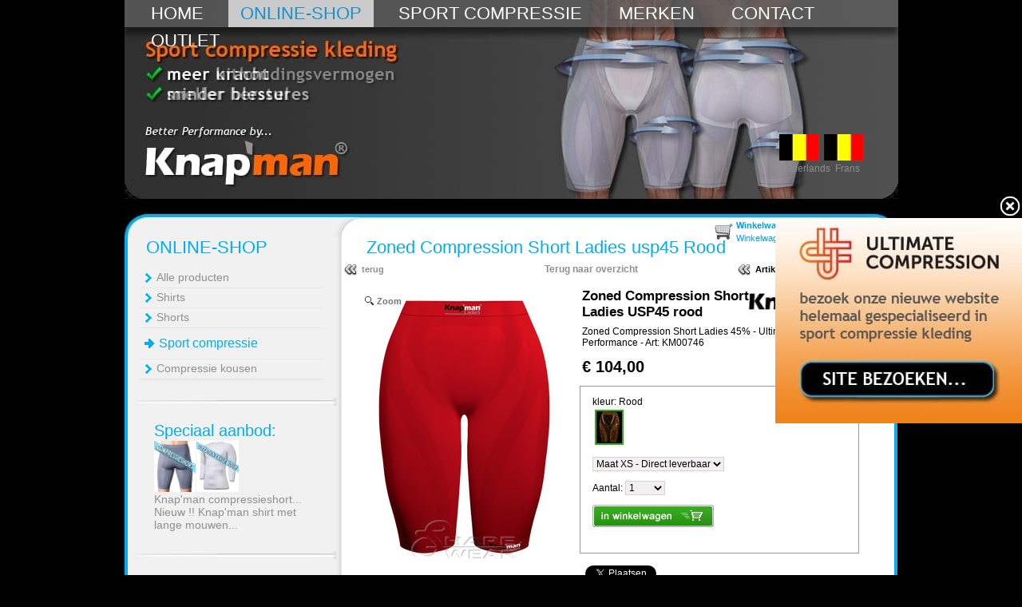

--- FILE ---
content_type: text/html; charset=UTF-8
request_url: https://www.shapewearformen.be/nl/sport-compressie/160/zoned-compression-short-ladies-usp45-rood/
body_size: 11798
content:
<!DOCTYPE html PUBLIC "-//W3C//DTD XHTML 1.0 Transitional//EN" "http://www.w3.org/TR/xhtml1/DTD/xhtml1-transitional.dtd">
<html xmlns="http://www.w3.org/1999/xhtml" xmlns:og="http://ogp.me/ns#" xmlns:fb="http://www.facebook.com/2008/fbml" lang="nl">
<head>
    <title>Zoned Compression Short Ladies USP45 rood - Sport compressie - Shapewear.nl - corrigerend ondergoed voor mannen</title>
    <meta http-equiv="Content-Type" content="text/html; charset=iso-8859-1" />

    
    <meta property="og:title" content="Zoned Compression Short Ladies USP45 rood - Sport compressie - Shapewear.nl - corrigerend ondergoed voor mannen"/>
    <meta property="og:url" content="https://www.shapewearformen.be/nl/sport-compressie/160/zoned-compression-short-ladies-usp45-rood/"/>
    <meta property="og:image" content="http://www.shapewearformen.be/product/160-normal-zoned-compression-short-ladies-usp45-rood.jpg"/>
    <meta property="og:site_name" content="Shapewear Europe B.V."/>
    <meta property="og:description" content="Knap'man Ladies Zoned Compression Short - 45% CompressieDe   Zoned Compression Shorts van Knap'man zijn ideaal om mee te sporten of   te dragen na het sporten.Speciaal Knap'man damesmodelHelpt bovenbeenblessures voorkomen (vooral lies- en hamstringblessures)Vermindert spiervermoeidheid (minder spierpijn, meer uithoudingsvermogen)Versnelt het herstel na trainingen en wedstrijdenOndersteunt heupgewricht en onderrugVerbetert de bloedcirculatie in de spierenDe    shorts zorgen ondanks de   enorme compressie voor een optimale    bewegingsvrijheid. De gerichte   compressiezones, die de anatomie van    het lichaam en de spieren volgen,   geven op de juiste plaatsen een    maximale compressie. Dit maakt het   product uniek in zijn soort.ProducteigenschappenKnap'man is gemaakt van gepatenteerd  MaxClima&trade; textiel en bevat:Gerichte, gepatenteerde compressiezonesExtra DraagcomfortPerfecte PasvormNaadloze 3D-fabricageBuitengewone luchtdoorlatendheidCoolTouch en SoftFeel toepassingenVochtregulerend en sneldrogendPermanent ingebouwde zilverionen tegen ongewenste geurenAntibacteri&euml;le werkingWasvoorschriftenNiet wassen in temperaturen hoger dan 30 gradenGebruik geen wasverzachterNiet strijkenNiet in de wasdrogerNB: De kleur van de compressiebroek kan afwijken ten opzichte van de getoonde afbeelding." />
    <meta property="og:type" content="product"/>
    <meta property="fb:admins" content="100001904646026" />
    
    <meta name="description" content="Knap'man Ladies Zoned Compression Short - 45% CompressieDe   Zoned Compression Shorts van Knap'man zijn ideaal om mee te sporten of   te dragen na het sporten.Speciaal Knap'man damesmodelHelpt bovenbe" />
    <meta name="keywords" content="zoned compression short ladies usp45 rood, sport compressie, " />
    <meta http-equiv="X-UA-Compatible" content="IE=EmulateIE8;" />
    <meta http-equiv="imagetoolbar" content="no" />
    <link rel="search" type="application/opensearchdescription+xml" href="https://www.shapewearformen.be/search.xml.php" title="shapewearformen.be" />




    
<link rel="canonical" href="https://www.shapewearformen.be/nl/sport-compressie/160/zoned-compression-short-ladies-usp45-rood/" />

<script type="text/javascript">
<!--
function MM_swapImgRestore() { //v3.0
  var i,x,a=document.MM_sr; for(i=0;a&&i<a.length&&(x=a[i])&&x.oSrc;i++) x.src=x.oSrc;
}
function MM_preloadImages() { //v3.0
  var d=document; if(d.images){ if(!d.MM_p) d.MM_p=new Array();
    var i,j=d.MM_p.length,a=MM_preloadImages.arguments; for(i=0; i<a.length; i++)
    if (a[i].indexOf("#")!=0){ d.MM_p[j]=new Image; d.MM_p[j++].src=a[i];}}
}
/*
function MM_findObj(n, d) { //v4.01
  var p,i,x;  if(!d) d=document; if((p=n.indexOf("?"))>0&&parent.frames.length) {
    d=parent.frames[n.substring(p+1)].document; n=n.substring(0,p);}
  if(!(x=d[n])&&d.all) x=d.all[n]; for (i=0;!x&&i<d.forms.length;i++) x=d.forms[i][n];
  for(i=0;!x&&d.layers&&i<d.layers.length;i++) x=MM_findObj(n,d.layers[i].document);
  if(!x && d.getElementById) x=d.getElementById(n); return x;
}
*/
function MM_swapImage() { //v3.0
  var i,j=0,x,a=MM_swapImage.arguments; document.MM_sr=new Array; for(i=0;i<(a.length-2);i+=3)
   if ((x=MM_findObj(a[i]))!=null){document.MM_sr[j++]=x; if(!x.oSrc) x.oSrc=x.src; x.src=a[i+2];}
}



function zetKleur(id_kleur,kleur,id_productgegevens)
{
    document.getElementById('label_kleur').innerHTML=kleur;
        $("#kleursel37").hide();
    addClassButton($("#kleurimg37"),"img_normaal");
    
    $("#kleursel"+id_kleur).show();
    addClassButton($("#kleurimg"+id_kleur),"img_selected");

    zetMaat(id_kleur,id_productgegevens);
}

function zetMaat(id_kleur,id_productgegevens)
{
    
    var data = $("#kleursel"+id_kleur).val().split("_");
    var id_product  = data[0];
    var voorraad    = data[1];
    var maat        = data[2];
    var options     = "";

            if (maat == 'XS')
        $("#kleursel37").val("1002_11_XS");
        if (maat == 'S')
        $("#kleursel37").val("1003_26_S");
        if (maat == 'M')
        $("#kleursel37").val("1004_5_M");
        if (maat == 'L')
        $("#kleursel37").val("1005_32_L");
        if (maat == 'XL')
        $("#kleursel37").val("1006_23_XL");
            
    $('#id_product').val(id_product);
    $('.kleur_aanverwant').hide();
    $('.kleur_aanverwant li').hide();
    $('#productvervangend').hide();

    if (voorraad == -1 )
    {
        $('#reserveren').hide();
        $('#winkelwagen_button').hide();
        $('#aantal').hide();
        options = "<option value=\"\">Dit is als vervangend product verkrijgbaar</option>";
        $('#productvervangend').show();
        $('#geenvoorraad').hide();

        $("#kleurid_aanverwant_" +id_kleur).show();

        $("#kleurid_aanverwant_" +id_kleur+" li").each( function(i) {
            var n=this.id.indexOf(maat);
            if (n >= 0)
                $(this).show();
        });
    }
    else if (voorraad <= 0)
    {
                $('#reserveren').hide();
        $('#winkelwagen_button').hide();
        $('#aantal').hide();
        options = "<option value=\"\">Product is momenteel niet op voorraad</option>";
        $('#geenvoorraad').show();
            }
    else
    {
        $('#reserveren').hide();
        //$('#img_winkelwagen_button').attr('src','/img/winkelwagen/winkelwagen_knop.png');
        $(".shopbutton").html('In winkelwagen<span class="icon-winkelwagentje"></span>');

        $('#geenvoorraad').hide();
        $('#aantal').show();
        $('#winkelwagen_button').show();
        if (voorraad >= 9) voorraad=9;
        for (var i = 1; i <= voorraad; i++) { options += '<option value="' + i + '">' + i + '</option>'; }
    }

    $("select#aantal").html(options);
    $("#productbestellen").show();
}

//-->
</script>

<script type="text/javascript" src="/js/all.js?file=new3"></script>
<script type="text/javascript" src="/js/call.js?file=new3"></script>

<!--[if lte IE 6]>
<script type="text/javascript" src="/js/supersleight-min.js"></script>
<![endif]-->

<link href="/css/all.min.css?file=new3" rel="stylesheet" type="text/css" media="all"/>
<![if !IE]><link href="/css/novoshopff.css" rel="stylesheet" type="text/css" media="all"/><![endif]>
<![if IE 7]><link href="/css/novoshopie7.css" rel="stylesheet" type="text/css" media="all"/><![endif]>
<![if IE 8]><link href="/css/novoshopie8.css" rel="stylesheet" type="text/css" media="all"/><![endif]>
<link rel="stylesheet" href="/css/print.css" type="text/css" media="print"/>

<script type="text/javascript" src="/fancybox/source/jquery.fancybox.js?v=2.1.5"></script>
<link rel="stylesheet" type="text/css" href="/fancybox/source/jquery.fancybox.css?v=2.1.5" media="screen" />
<link rel="shortcut icon" href="/favicon.ico" type="image/x-icon" />

<script>(function() {
  var _fbq = window._fbq || (window._fbq = []);
  if (!_fbq.loaded) {
    var fbds = document.createElement('script');
    fbds.async = true;
    fbds.src = '//connect.facebook.net/en_US/fbds.js';
    var s = document.getElementsByTagName('script')[0];
    s.parentNode.insertBefore(fbds, s);
    _fbq.loaded = true;
  }
  _fbq.push(['addPixelId', '520725151386298']);
})();
window._fbq = window._fbq || [];
window._fbq.push(['track', 'PixelInitialized', {}]);
</script>
<noscript><img height="1" width="1" alt="" style="display:none" src="https://www.facebook.com/tr?id=520725151386298&amp;ev=NoScript" /></noscript>

</head>
<body>
  
  
    <style type="text/css">
    #popout {
        height: 257px;
        position: fixed;
        width: 309px;
        
        right: 0;
        top: 243px;
        z-index: 999;
        display:none;
    }
    </style>

    <div id="popout">
      <a style="float:right" href="#" onclick="javascript:jQuery('#popout').hide(800)"><img src="/img/fancybox_close.png" width="30px"></a>
      <a href="http://www.ultimatecompression.nl"><img src="/img/popout.jpg" ></a>
    </div>

    <script> setTimeout(function(){ jQuery('#popout').show(800) }, 2500); </script>

  
<noscript><div class="statusbalkjavascript"><div><strong>U heeft javascript uitgeschakeld.</strong> Om deze website te kunnen bekijken moet JavaScript zijn ingeschakeld. <a href="https://www.google.com/support/adsense/bin/answer.py?answer=12654" target="_blank" rel="nofollow" title="Hoe schakel ik het gebruik van JavaScript voor mijn browser in? ">Hoe schakel ik het gebruik van JavaScript voor mijn browser in? </a></div></div></noscript>


<div id="maincontainer">
	<div id="bovenbalk"><div id="kopdeel">
    <div id="slideshow">
            
                            <img src="/img/kopfoto/nl/online-shop/sport-compressie/1.jpg?ver=31" id="kop1" class="active"/>
            
        
                            <img src="/img/kopfoto/nl/online-shop/sport-compressie/2.jpg?ver=31" id="kop2"/>
            
        
                            <img src="/img/kopfoto/nl/online-shop/sport-compressie/3.jpg?ver=31" id="kop3"/>
            
        
                            <img src="/img/kopfoto/nl/online-shop/sport-compressie/4.jpg?ver=31" id="kop4"/>
            
        
    </div>

                                                        <div id="kopdeelmenu">
        <ul>
                            <li><a href="/nl/" title="HOME" >HOME</a></li>
                            <li><a href="/nl/online-shop/" title="ONLINE-SHOP" class="current">ONLINE-SHOP</a></li>
                            <li><a href="/nl/sport-compressie/" title="SPORT COMPRESSIE" >SPORT COMPRESSIE</a></li>
                            <li><a href="/nl/merken/" title="MERKEN" >MERKEN</a></li>
                            <li><a href="/nl/contact/" title="CONTACT" >CONTACT</a></li>
                            <li><a href="/nl/outlet/" title="OUTLET" >OUTLET</a></li>
                    </ul>
    </div>
    <div id="kopdeelvlag"><a href="/nl/"><img border="0" src="/img/vlaggen/vlag_vlaanderen.jpg" width="50" height="33"></a>&nbsp;&nbsp;<a href="/fr/"><img border="0" src="/img/vlaggen/vlag_wallonie.jpg" width="50" height="33"></a><br/><a href="/nl/" title="Nederlands" target="_self">Nederlands</a>&nbsp;&nbsp;<a href="/fr/" title="Frans" target="_self">Frans</a></div>
</div>

<script type="text/javascript">
    $(document).ready(function(){

    $("#slideshow img").show();

    setInterval( "slideSwitch()", 4000 );
});
</script>
</div>
	<div id="middendeelwrapper">

    	<div id="middendeel">
    	    <table width="969" border="0" cellpadding="0" cellspacing="0" id = "middendeeltabel">
      <tr>
        <td height="30" colspan="2" class="top">&nbsp;</td>
      </tr>
      <tr>
        <td class="links" width="273"><div id="linkerdeel"><table width="100%" border="0" cellspacing="0" cellpadding="0">
	<tr>
		<th height="34" scope="col"><span class="menukoptekst"><a href="/online-shop">ONLINE-SHOP</a></span></th>
	</tr>
	<tr>
		<th height="100%" valign="top" scope="col">
			<div id="menu_plaats">
				<div id="menu_vert">
					<ul>              
						 
							<li>		

							
								<a title="Alle producten" href="/nl/online-shop/alle-producten/">														
								
								Alle producten
								
								</a>
											
														</li>
						 
							<li>		

							
								<a title="Shirts" href="/nl/online-shop/shirts/">														
								
								Shirts
								
								</a>
											
														</li>
						 
							<li>		

							
								<a title="Shorts" href="/nl/online-shop/shorts/">														
								
								Shorts
								
								</a>
											
														</li>
						 
							<li>		

							
								<h3>
																						
								
								Sport compressie
								
								</h3>
								
											
															<ul>
								 
								</ul>
														</li>
						 
							<li>		

							
								<a title="Compressie kousen" href="/nl/online-shop/compressie-kousen/">														
								
								Compressie kousen
								
								</a>
											
														</li>
						 
							<li>		

											
														</li>
											</ul>
				</div>
			</div>
		</th>
	</tr>	
	<tr>
		<th scope="col"></th>
	</tr>	
	
</table>
<div id="divider">
	<img src="/img/linksdivider.jpg"/>
</div>
    <div id="linkerblok">	
<span class="koptekst">Speciaal aanbod:</span><br /></span>


<table width="106" heigth="131" border="0" cellspacing="0" cellpadding="0">
		<tr>
			<th scope="col" valign="top">
				<td>
					<a href="http://www.shapewear.nl/sport-compressie/" title="Knap'man Sport Compressie 45%" target="_self"><img src="/img/knapman_sport_compressie.jpg"/><br />

        	         		</a>
              	</td> 
              	<td><img src="/img/spacertransp8pixhoog.gif" width="4" height="11" /></td>
              					<td>
					 <a href="http://www.shapewear.nl/online-shop/" title="Nieuw Knap'man shirt met lange mouwen!" target="_self"><img src="/img/aanbieding_lange_mauw.jpg"/><br />

        	         		</a>
              	</td> 
			</th>
		</tr>
		</table>
		
		
		
		
          <div align="left">
            <span class="plattetekst">
                  <a href="http://www.shapewear.nl/sport-compressie/" title="Knap'man Sport-compressie 45%" target="_self"><div align="left">Knap'man compressieshort... </div></a> 
                 <a href="http://www.shapewear.nl/online-shop/" title="Nieuw Knap'man shirt met lange mouwen" target="_self"><div align="left">Nieuw !! Knap'man shirt met lange mouwen...</div></a>
            </span>
          </div>
		</div>
 <div id="divider">
	<img src="/img/linksdivider.jpg"/>
</div>
    <div id="linkerblok">
		<div align="left"><span class="koptekst">Klantenservice:</span><br/><br/></div>
            		<span class="image"><img src="/img/customerservice_nl.jpg" target="_blank" width="216" height="144" /></span> 
</div>
 <div id="divider">
	<img src="/img/linksdivider.jpg"
</div>    <div id="linkerblok">
		<div align="left"><span class="koptekst">Onze garantie:</span><br/><br/></div>
            		<span class="image"><img src="/img/garantie_nl.jpg" target="_blank" width="216" height="144" /></span> 
</div>
 <div id="divider">
	<img src="/img/linksdivider.jpg"
</div>    <form id="nieuwsbrief_form" name="nieuwsbrief_form" method="post">
<div id="linkerblok">
<span class="koptekst">Nieuwsbrief:</span><br /></span>
          <div align="left">
            <span class="plattetekst">
              	              <div align="left"><span class="plattetekst">Schrijf je in voor de nieuwsbrief met alle aanbiedingen</span></div>

	              <input type="text" name="nieuwsbrief_emailadres" size="23" maxlength="50" class="inputgegevens"  />
                    <br/>
	               <a class="ovalbutton" href="#" onclick="nieuwsbrief_form.submit();"><span class="buttonklein">aanmelden &nbsp;&nbsp;&nbsp;&nbsp;&nbsp;&nbsp;&nbsp;&nbsp;&nbsp;&nbsp;&nbsp;&nbsp;</span></a>
                           </span>
          </div>
		</div>
 <div id="divider">
	<img src="/img/linksdivider.jpg"/>
</div>
</form>




<script>
function submitenter(myfield,e)
{
	var keycode;
	if (window.event) keycode = window.event.keyCode;
	else if (e) keycode = e.which;
	else return true;
	
	if (keycode == 13)
	{
	   myfield.form.submit();
	   return false;
	}
	else
	   return true;
}
</script>
<div id="linkerblok">	
<span class="koptekstextra">Inloggen</span><br /><br />		
			<form method="post" action="" name="loginform" id="loginform">
                                                        <div align="left"><span class="plattetekst">Log in als u eerder heeft besteld</span></div>
                    <br />
                    E-mailadres:
                    <input type="text" name="emailadres" id="emailadres" size="23" maxlength="50" class="inputzoeken" /><br />
                    Wachtwoord:
                    <input type="password" onKeyPress="return submitenter(this,event)" name="wachtwoord" id="wachtwoord" size="23" maxlength="50" class="inputzoeken" />
                    <input type="hidden" value="f3d178885a7e6e132a9317d584713a17" name="login_blokje">

                    <br/><br/>
                    <div class="buttonwrapper">
                        <a class="ovalbutton" onclick="loginform.submit();" href="#" title="Inloggen">
                            <span class="buttonklein">Inloggen&nbsp;&nbsp;&nbsp;&nbsp;&nbsp;&nbsp;&nbsp;&nbsp;&nbsp;&nbsp;&nbsp;&nbsp;&nbsp;&nbsp;</span>
                        </a>
                    </div>

                    <br />
                    <span class="plattetekst"><a href="/nl/account/wachtwoordvergeten/" title="Wachtwoord vergeten"><div align="left">Wachtwoord vergeten &raquo;</div></span></a>
                    <span class="plattetekst"><a href="/nl/account/registreren/" title="Nieuw account maken"><div align="left">Nieuw account maken &raquo;</div></span></a>
                			</form>
		</div>
<div id="divider">
	<img src="/img/linksdivider.jpg"/>
</div>

</div>
        </td>
        <td class="rechts" width="696">
            
            <div id="middendeelkopbalk">    <span class="koptekst" xmlns:v="http://rdf.data-vocabulary.org/#">
                <span class="koptekstzwart" typeof="v:Breadcrumb">
                
                                                                


                
                                                                        <span class="koptekstwit" typeof="v:Breadcrumb"><h1><a href="/nl/sport-compressie/160/zoned-compression-short-ladies-usp45-rood/" rel="v:url" property="v:title" title="Zoned Compression Short Ladies usp45 Rood">Zoned Compression Short Ladies usp45 Rood</a></h1></span>
                                            


                            </span>
</div>
	        <div id="middendeelblok">    <div id="middenblok">
        <div id="middenblokkaart">
            </div>

<table width="165" border="0">
  <tr>
    <td rowspan="2" width="39"><img id="img_winkelwagen" src="/img/winkelwagen/winkelwagen.png" border-bottom="0"/></td>
    <td style="vertical-align:top;padding-top: 2px;" width="161"><span class="koptekst">Winkelwagentje</span></td>
  </tr>
  <tr>
    <td colspan="2">

			<form id="form1" style="display: inline;" name="form1" method="post" action="">
				<label>
											<span class="winkelwagentekst">Winkelwagen is leeg.</span>
					                    				</label>
			</form>
</td>	  </tr>
</table>	</div>	</div>
	        <script>
var sel_id_maat		= 0;
var sel_id_kleur	= 0;

var sel2_id_maat	= 0;
var sel2_id_kleur	= 0;

var een_maat_beschikbaar = false;



function addClassButton(itemnaam,classnaam)
{
	itemnaam.removeClass("img_mogelijkheid");
	itemnaam.removeClass("img_selected");
	itemnaam.removeClass("img_uit");
	itemnaam.removeClass("img_normaal");
	itemnaam.addClass(classnaam);
}


function tabmenu(itemnaam)
{
	$("#tab_meerinformatie").hide();
	$("#tab_productrecenties").hide();
    $("#tab_tabwerking").hide();
    $("#tab_tabmateriaal").hide();
    $("#tab_tabrecentie").hide();
    $("#tab_extrainfomerk").hide();
	$("#tab_bezorgkosten").hide();

    $("#product_tabmenu ul li a").removeClass("current");
    $("#li_"+itemnaam+" a").addClass("current");

	$("#tab_"+itemnaam).show();
}

function imageZonderZoom(afbeelding)
{
	document.getElementById('afbeelding_zonder_zoom_img').src=afbeelding;
	$('#afbeelding_zoom').hide();
	$('#afbeelding_zonder_zoom').show();
}

function imageMetZoom()
{
	$('#afbeelding_zonder_zoom').hide();
	$('#afbeelding_zoom').show();
}
</script>

<style>
	img {
		max-width: 100%;
	}
</style>

<table width="638" border="0" cellspacing="0" cellpadding="0" id="product_bladeren"><!--TABEL PRODUCT_BLADEREN BEGIN-->
<tr>
	<th width="20" scope="col"><a title="Terug naar Sport compressie" href="javascript:history.back();"><img src="/img/navigatie_pijl_links.gif" alt="pijl links" width="20" height="20" border-bottom="0" /></a></th>
    <th scope="col"><div align="left"><span class="navigatietekst"><a title="Terug naar Sport compressie" href="javascript:history.back();">terug</a></span></div></th>
    <th align="middle"><a href="/nl/sport-compressie/" title="Terug naar overzicht">Terug naar overzicht</a></th>
    <th width="20" scope="col">
    	    		<a title="Ga naar product: Zoned Compression Short Ladies USP45 lichtblauw" href="/nl/sport-compressie/108/zoned-compression-short-ladies-usp45-lichtblauw/">
    			<img border-bottom="0" src="/img/navigatie_pijl_links.gif" width="20" height="20" />
    		</a>
    	    </th>
    <th width="100" scope="col"><span class="navigatietekst">Artikel 24 van 27</span></th>
    <th width="25" scope="col">
    	    		<div align="left">
    			<a title="Ga naar product: Zoned Compression Short Ladies USP45 groen" href="/nl/sport-compressie/193/zoned-compression-short-ladies-usp45-groen/">
    				<img border-bottom="0" src="/img/navigatie_pijl_rechts.gif" width="20" height="20" />
    			</a>
    		</div>
    	    </th>
</tr>
</table><!--TABEL PRODUCT_BLADEREN EINDE-->


<br/>
<div id="printproduct" itemscope itemtype="http://schema.org/Product">
<!--TABEL PRODUCTDETAIL BEGIN-->
<table class="productdetail" width="628" border="0" cellspacing="0" cellpadding="0">
<tr>
	<th scope="col" valign="top" align="left">

		<table width="635" height="402" border="0" cellpadding="0" cellspacing="0" heigth="400">
		<tr>
			<th width="263" height="350" rowspan="2" valign="top" scope="col">

                    <div id="afbeelding_zoom" >
                        <a title="Zoned Compression Short Ladies USP45 rood" href="/product/160-large-zoned-compression-short-ladies-usp45-rood.jpg"  rel="zoom-position: right; margin:-10px; zoom-width: 348px; zoom-height: 350px" class="MagicZoomPlus" id="zoom1" rel="thumb-change: mouseover">
                            <img alt="Zoned Compression Short Ladies USP45 rood" src="/product/160-normal-zoned-compression-short-ladies-usp45-rood.jpg" />
                        </a>
                    </div>

                    <div id="afbeelding_zonder_zoom" style="display:none;">
                        <img id="afbeelding_zonder_zoom_img" src="/product/160-normal-zoned-compression-short-ladies-usp45-rood.jpg" />
                    </div>

				<td width="365" valign="top">
					<div align="right" class="merk">

                    <a href="http://www.knapman.eu/" target="_blank" title="Knapman">		                <img src="/img/merken/35_NL.jpg" alt="Knapman" class="merk" border-bottom="0" />
                    </a>
					</div>
					<div align="left" class="product"><h1 itemprop="name">Zoned Compression Short Ladies USP45 rood</h1></div>
              		<div align="left" class="omschrijving"><h2>Zoned Compression Short Ladies 45% - Ultimate Sport Performance</h2> - Art: KM00746

                                            </div>

                    <meta itemprop="sku" content="KM00746"/>
                    <div align="left" class="prijs" itemprop="offers" itemscope itemtype="http://schema.org/Offer">
                        <meta itemprop="price" content="&euro; 104,00"/>
                        <meta itemprop="priceCurrency" content="EUR"/>
                        <meta itemprop="availability" href="http://schema.org/InStock"/>
												                                                            &euro; 104,00<span class="extra_prijs_info"></span><br/>
                                                    					</div>
					<br />
				</td>
			</tr>
			<tr>
				<td class="spatie">
											<table class="productdetailwinkel"  style="border:1px solid #999999" width="350" height="210" cellpadding="0" cellspacing="0">
						<tr>
							<th  valign="top" scope="col" align="left">
								<br />

                               <span class="kleur">kleur: <span id="label_kleur">Rood</span></span>
                                <table  class="productkleurbuttons">
                                <tbody>
                                <tr>
                                                                            
                                        <td align="middle" id="kleurbtn37" title="Zoned Compression Short Ladies USP45 rood - Rood" onclick="zetKleur(37);">
                                                                                                                                                                                                                                                            <a title="Zoned Compression Short Ladies USP45 rood - Rood" onclick="zetKleur(37,'Rood');imageMetZoom();" rel="zoom-id:zoom1" rev="/product/160-e3n-zoned-compression-short-ladies-usp45-rood.jpg" href="/product/160-e3g-zoned-compression-short-ladies-usp45-rood.jpg">
                                                            <img class="img_selected" id="kleurimg37" src="/product/160-e3k-zoned-compression-short-ladies-usp45-rood.jpg"/>
                                                        </a>
                                                                                                                                                                                        </td>
                                                                    </tr>
                                </tbody>
                                </table>
                                <br/>
                                                                                                                                                <select class="inputmaat" onchange="zetMaat(37)" id="kleursel37" >
                                            
                                                                                                
                                                                                                                                                    <option selected="selected" value="1002_11_XS">Maat XS - Direct leverbaar</option>
                                                                                                                                            
                                                                                                
                                                                                                                                                    <option  value="1003_26_S">Maat S - Direct leverbaar</option>
                                                                                                                                            
                                                                                                
                                                                                                                                                    <option  value="1004_5_M">Maat M - Direct leverbaar</option>
                                                                                                                                            
                                                                                                
                                                                                                                                                    <option  value="1005_32_L">Maat L - Direct leverbaar</option>
                                                                                                                                            
                                                                                                
                                                                                                                                                    <option  value="1006_23_XL">Maat XL - Direct leverbaar</option>
                                                                                                                                                                                    </select>
                                        <script>$(document).ready(function() { zetMaat(37); } );</script>                                                                        <br/><br/>
                                
								<form method="post" name="productbestellen" id="productbestellen">
									<input id="id_product" type="hidden" name="id_product" value=""/>
									<span class="aantal">Aantal:</span>
									<select class="inputaantal" id="aantal" name="aantal"></select>
									<span id="geenvoorraad" style="display:none;" class="meldingrood">Product is momenteel niet op voorraad.</span>
                                    <span id="productvervangend" style="display:none;" class="meldinggroen">Dit is als vervangend product verkrijgbaar.</span>
									<br/><br/>
									<div class="buttonwrapper" id="winkelwagen_button">
	<a class="kleinebuttongroen" onclick="javascript:productbestellen.submit()" href="#" title="Plaats artikel in winkelwagen">
		<img id="img_winkelwagen_button" src="/img/winkelwagen/winkelwagen_knop.png" border-bottom="0"/>
	</a>

	<div id="reserveren" style="display:none;">
		Dit artikel is tijdelijk uitverkocht, u kunt het product reserveren.
		<span id="vergelijkbaar_artikel" style="display:none;">of direct een vergelijkbaar artikel bestellen: <br/>
							
								
								
								
								
			</span>
			</div>
</div>


        		                     		<p class="spatietekst"><br /></p>
         															</form>
	                    	</th>
	                  	</tr>
						</table>
					
											<script language="javascript">
						//if ($('#aantal').val() == null || $('#aantal').val() == 0)
						//{
						    	$('#winkelwagen_button').hide();
						    	$('#aantal').hide();
						    	//$('#geenvoorraad').show();
						// }
						</script>
					
                    <br/>
                    <div id="socialmedia">
                        <table>
                        <tr>
                            <td><g:plusone size="medium" count="false" href=""></g:plusone></td>
                            <td><a href="http://twitter.com/share" class="twitter-share-button" data-url="" data-count="none">Tweet</a></td>
                            <td><fb:like href="" layout="button_count" show_faces="false" width="130" action="recommend" font="tahoma"></fb:like></td>
                        </table>
                    </div>
				</td>
			</tr>
			<tr>
				<th height="40" valign="middle" scope="col">

					<div align="left">
						<div class="nomouse" onmouseover="this.className='mouse'" onmouseout="this.className='nomouse'">

																	<div align="center" onclick="imageMetZoom();">
										<a onclick="imageMetZoom();" title="Zoned Compression Short Ladies USP45 rood"  href="/product/160-large-zoned-compression-short-ladies-usp45-rood.jpg" rel="zoom-id:zoom1" rev="/product/160-normal-zoned-compression-short-ladies-usp45-rood.jpg">
									        <img src="/product/160-small-zoned-compression-short-ladies-usp45-rood.jpg"/>
								        </a>
									</div>
								
						</div>
					</div>
					<div class="thumbspacer"></div>

											<div align="left">
							<div class="nomouse" onmouseover="this.className='mouse'" onmouseout="this.className='nomouse'">
																	<div align="center" onclick="imageMetZoom();">
										<a title="Zoned Compression Short Ladies USP45 rood"
											onclick="imageMetZoom();"
											rel="zoom-id:zoom1"
											rev="/product/160-e1n-zoned-compression-short-ladies-usp45-rood.jpg"
											href="/product/160-e1g-zoned-compression-short-ladies-usp45-rood.jpg"
										>
                                        <img src="/product/160-e1k-zoned-compression-short-ladies-usp45-rood.jpg"/>
									</a>
									</div>
															</div>
						</div>
						<div class="thumbspacer"></div>
											<div align="left">
							<div class="nomouse" onmouseover="this.className='mouse'" onmouseout="this.className='nomouse'">
																	<div align="center" onclick="imageMetZoom();">
										<a title="Zoned Compression Short Ladies USP45 rood"
											onclick="imageMetZoom();"
											rel="zoom-id:zoom1"
											rev="/product/160-e2n-zoned-compression-short-ladies-usp45-rood.jpg"
											href="/product/160-e2g-zoned-compression-short-ladies-usp45-rood.jpg"
										>
                                        <img src="/product/160-e2k-zoned-compression-short-ladies-usp45-rood.jpg"/>
									</a>
									</div>
															</div>
						</div>
						<div class="thumbspacer"></div>
											<div align="left">
							<div class="nomouse" onmouseover="this.className='mouse'" onmouseout="this.className='nomouse'">
																	<div align="center" onclick="imageMetZoom();">
										<a title="Zoned Compression Short Ladies USP45 rood"
											onclick="imageMetZoom();"
											rel="zoom-id:zoom1"
											rev="/product/160-e3n-zoned-compression-short-ladies-usp45-rood.jpg"
											href="/product/160-e3g-zoned-compression-short-ladies-usp45-rood.jpg"
										>
                                        <img src="/product/160-e3k-zoned-compression-short-ladies-usp45-rood.jpg"/>
									</a>
									</div>
															</div>
						</div>
						<div class="thumbspacer"></div>
									</th>

				<td style="padding-left: 15px; padding-right: 0px" height="50" valign="bottom" id="product_mogelijkheden">
					<table cellpadding="0" cellspacing="0">
					<!--TABEL PRODUCTMOGELIJKHEDEN BEGIN-->
					<tr>
						<table  class="productdetailinfoblok">
						<!--TABEL PRODUCTDETAILBLOK BEGIN-->
						<tbody>
						<tr>


															<th width="200" scope="col"><div align="right">&nbsp;</th></div>
							
                                                            <th width="50" scope="col"><div align="right"><a title="Product printen" onclick="javascript:window.print()" style="cursor:pointer;cursor:hand;">Printen</a></div></th>
							<th width="20" scope="col"><div align="left"><a title="Product printen" onclick="javascript:window.print()" style="cursor:pointer;cursor:hand;"><img src="/img/knoppen/print_16.png" width="16" height="16" align="bottom" /></a></div></th>
						</tr>
						</tbody>
						</table>
						<!--TABEL PRODUCTDETAILBLOK EINDE-->
           					</table>
           					<!--TABEL PRODUCTMOGELIJKHEDEN EINDE-->
           		</td>
			</tr>
			</table>
			<!--TABEL BLOK MET FOTO'S EN INFO EINDE-->
		</th>
		</tsssable>
		<br>
		<a name="tabjes"></a>

		<div id="product_tabmenu">
			<ul class="tabs-nav">
				<li id="li_meerinformatie" ><a onclick="tabmenu('meerinformatie')" class="current">Meer informatie</a></li>

                
                                                                         					<li id="li_extrainfomerk"><a onclick="tabmenu('extrainfomerk')">Maattabel</a></li>
        				
				<li id="li_bezorgkosten"><a onclick="tabmenu('bezorgkosten')">Bezorgkosten</a></li>
			</ul>
		</div>

		<div class="halfmoon" id="product_tabmenu1" style="display:none;">
			<ul>
				<li class="selected"><a>Meer informatie</a></li>
			</ul>
		</div>

		<table id="tab_meerinformatie" class="producttabmenu" width="638" height="100%" border="0" cellspacing="0" cellpadding="0">
		<tr>
			<th scope="col">
			<div id="product_omschrijving" align="left" class="producttabmenutekst" style="width:616px" itemprop="description"><p><strong>Knap'man Ladies Zoned Compression Short - 45% Compressie</strong><br />De   Zoned Compression Shorts van Knap'man zijn ideaal om mee te sporten of   te dragen na het sporten.</p><p><strong>Speciaal Knap'man damesmodel<br /></strong></p><ul><li>Helpt bovenbeenblessures voorkomen (vooral lies- en hamstringblessures)</li><li>Vermindert spiervermoeidheid (minder spierpijn, meer uithoudingsvermogen)</li><li>Versnelt het herstel na trainingen en wedstrijden</li><li>Ondersteunt heupgewricht en onderrug</li><li>Verbetert de bloedcirculatie in de spieren</li></ul><p>De    shorts zorgen ondanks de   enorme compressie voor een optimale    bewegingsvrijheid. De gerichte   compressiezones, die de anatomie van    het lichaam en de spieren volgen,   geven op de juiste plaatsen een    maximale compressie. Dit maakt het   product uniek in zijn soort.</p><p><strong>Producteigenschappen</strong><br />Knap'man is gemaakt van gepatenteerd  MaxClima&trade; textiel en bevat:</p><ul><li>Gerichte, gepatenteerde compressiezones</li><li>Extra Draagcomfort</li><li>Perfecte Pasvorm</li><li>Naadloze 3D-fabricage</li><li>Buitengewone luchtdoorlatendheid<br /><em>CoolTouch en SoftFeel toepassingen</em></li><li>Vochtregulerend en sneldrogend</li><li>Permanent ingebouwde zilverionen tegen ongewenste geuren<br /><em>Antibacteri&euml;le werking<br /></em></li></ul><p><img src="https://www.ultimatecompression.nl/img/editor/knapman-iconen_2.png" alt="" /></p><p><strong>Wasvoorschriften</strong></p><p><img src="https://www.ultimatecompression.nl/img/editor/image/wasvoorschriften.jpg" alt="" width="401" height="60" /></p><ul><li>Niet wassen in temperaturen hoger dan 30 graden</li><li>Gebruik geen wasverzachter</li><li>Niet strijken</li><li>Niet in de wasdroger</li></ul><p><strong>NB: </strong>De kleur van de compressiebroek kan afwijken ten opzichte van de getoonde afbeelding.</p></div>
		</tr>
		</table>

		<div class="halfmoon" id="product_tabmenu2" style="display:none;">
			<br/>
			<ul>
				<li class="selected"><a>Product recensies</a></li>
			</ul>
		</div>

		<table id="tab_productrecenties" style="display:none;" class="producttabmenu" width="638" height="100%" border="0" cellspacing="0" cellpadding="0">
		<tr>
			<th scope="col">
			<div align="left" class="producttabmenutekst" style="width:608px">
				<div id="product_recentiemaken">
											<strong>U kunt een recensie schrijven als u ingelogd bent.</strong><br/><br/>
									</div>
									Er zijn nog geen productrecenties geschreven  voor dit product.
				
			</div>
			</th>
		</tr>
		</table>


        
        
        
                    <div class="halfmoon" id="product_tabmenu3" style="display:none;">
                <br/>
                <ul>
                    <li class="selected"><a>Maattabel</a></li>
                </ul>
            </div>

            <table id="tab_extrainfomerk" style="display:none;" class="producttabmenu" width="638" height="100%" border="0" cellspacing="0" cellpadding="0">
            <tr>
                <th scope="col">
                <div align="left" class="producttabmenutekst" style="width:608px"><p><span style="font-size: large;"><strong>Knap'man</strong></span><br /><br /><strong><span style="font-size: small;">Let op:</span></strong><span style="font-size: small;"><br />Voor de speciale 25% en 45% compressieshorts van Knap'man geldt onderstaande stelregel:</span><br /><span style="font-size: small;">Over het algemeen kunt u uitgaan van de maat van uw eigen ondergoed. Indien u behoorlijk gespierde bovenbenen heeft, adviseren wij doorgaans een maat groter.<br /></span><span style="font-size: small;"><br /><br /></span><strong>Gebruik deze maattabel voor de Shirts:<br /></strong><img width="570" height="79" src="/img/maattabelshirts_NL.jpg" alt="" /><br /><strong>Gebruik deze maattabel voor de Shorts:<br /></strong><img width="570" height="79" src="/img/maattabelshorts_NL.jpg" alt="" /><strong><br /></strong></p><p>&nbsp;</p><p>&nbsp;</p></div></th>
            </tr>
            </table>
        
		<div class="halfmoon" id="product_tabmenu6" style="display:none;">
			<br/>
			<ul>
				<li class="selected"><a>Bezorgkosten</a></li>
			</ul>
		</div>

		<table id="tab_bezorgkosten" style="display:none;" class="producttabmenu" width="638" height="100%" border="0" cellspacing="0" cellpadding="0">
		<tr>
			<th scope="col">
			<div align="left" class="producttabmenutekst" style="width:608px"><p><strong>Verzenden </strong></p><p>Binnen Nederland berekend Shapewear Europe B.V. &euro; 7,50 aan verzendkosten. Al onze leveringen worden bezorgd via TNT. De kosten voor aflevering voor zendingen buiten Nederland worden berekend op basis van het land waarnaar de bestelling verstuurd moet worden.</p><p><strong>Overzicht van de verzendkosten per land:</strong></p><p><table width="200" cellspacing="1" cellpadding="1" border="0"><tbody><tr><td>Nederland</td><td style="text-align: right;">&euro; 7,50</td></tr><tr><td>Belgi&euml;</td><td style="text-align: right;">&euro; 7,50</td></tr><tr><td>Duitsland</td><td style="text-align: right;">&nbsp;&euro; 7,50</td></tr><tr><td>Engeland</td><td style="text-align: right;">&nbsp;&euro;&nbsp; 15,-</td></tr></tbody></table></p><p>Wanneer u een bestelling via onze website heeft geplaatst, streeft Shapewear Europe B.V. ernaar om uw bestelling binnen 3 werkdagen na ontvangst van de betaling bij u aan te bieden.</p></div></th>
		</tr>
		</table>

		<table class="streepmiddentekst" width="638" height="100%" border="0" cellspacing="0" cellpadding="0">
		<tr>
			<th scope="col"><div align="left" class="streepmiddentekst"><hr /></div></th>
		</tr>
		</table>

		
		<br>
	</td>
</tr>


<!--TABEL PRODUCTDETAIL EINDE-->
</div>
        </td>
      </tr>
      <tr>
        <td colspan="2" class="bottom">&nbsp;
        </td>
      </tr>
    </table>
    	</div><br>
    </div>

	<div id="rechterdeel">
</div>

	<div id="onderbalk"><div align="center">
	shapewearformen.be&nbsp;&copy; 2026 &nbsp;&nbsp;
	<font color="#00aef0">|</font>&nbsp;&nbsp;&nbsp;<a href="/nl/html/algemene-voorwaarden/" title="lees de leveringsvoorwaarden van Shapewear.nl" target="_self">Algemene voorwaarden</a>&nbsp;&nbsp;&nbsp;

            <font color="#00aef0">|</font>&nbsp;&nbsp;&nbsp;<a href="/nl/html/disclaimer/" title="Disclaimer" target="_self">Disclaimer</a>&nbsp;&nbsp;&nbsp;
	        
    <font color="#00aef0">|</font>&nbsp;&nbsp;&nbsp;<a href="/nl/html/privacy-verklaring/" title="Privacy verklaring" target="_self">Privacy verklaring</a>&nbsp;&nbsp;&nbsp;
	<font color="#00aef0">|</font>&nbsp;&nbsp;&nbsp;<strong>T&nbsp;</strong>0228-593359&nbsp;&nbsp;&nbsp;
	<font color="#00aef0">|</font>&nbsp;&nbsp;&nbsp;<a href="mailto:info@shapewearformen.be" title="stuur een E-mail naar Shapewear.nl" target="_blank"><strong>E</strong>-mail</a>
	</div>
</div>

            <div id="fb-root"></div>
            <script type="text/javascript">
            window.fbAsyncInit = function () {
                FB.init({ status: true, cookie: true, xfbml: true });
            };
            (function () {
                        var e = document.createElement("script"); e.async = true;
                        e.src = document.location.protocol + "//connect.facebook.net/nl_NL/all.js";
                        document.getElementById("fb-root").appendChild(e);
            } ());
            </script>

            <script type="text/javascript" src="https://apis.google.com/js/plusone.js">
              {lang: 'nl'}
            </script>

            <script type="text/javascript">
              (function(){
                var twitterWidgets = document.createElement('script');
                twitterWidgets.type = 'text/javascript';
                twitterWidgets.async = true;
                twitterWidgets.src = 'https://platform.twitter.com/widgets.js';
                document.getElementsByTagName('head')[0].appendChild(twitterWidgets);
              })();
            </script>

            <img src="https://ib.adnxs.com/seg?add=1229244" width="1" height="1"/>

           
            
            
                                    <script>
                      (function(i,s,o,g,r,a,m){i['GoogleAnalyticsObject']=r;i[r]=i[r]||function(){
                      (i[r].q=i[r].q||[]).push(arguments)},i[r].l=1*new Date();a=s.createElement(o),
                      m=s.getElementsByTagName(o)[0];a.async=1;a.src=g;m.parentNode.insertBefore(a,m)
                      })(window,document,'script','//www.google-analytics.com/analytics.js','ga');

                      ga('create', 'UA-21664115-1', 'shapewearformen.be');
                      ga('send', 'pageview');

                    </script>
                
                

                <script type="text/javascript">
                    var google_tag_params = {
                                                ecomm_pagetype: 'product',
                        ecomm_prodid: '160',
                        ecomm_totalvalue: '104'
                                            };
                </script>

                
                  <!-- Begin Inspectlet Embed Code -->
                  <script type="text/javascript" id="inspectletjs">
                  window.__insp = window.__insp || [];
                  __insp.push(['wid', 1689095391]);
                  ( function() {
                    function __ldinsp(){var insp = document.createElement('script'); insp.type = 'text/javascript'; insp.async = true; insp.id = "inspsync"; insp.src = ('https:' == document.location.protocol ? 'https' : 'http') + '://cdn.inspectlet.com/inspectlet.js'; var x = document.getElementsByTagName('script')[0]; x.parentNode.insertBefore(insp, x); }
                    if (window.attachEvent){
                      window.attachEvent('onload', __ldinsp);
                    }else{
                      window.addEventListener('load', __ldinsp, false);
                    }
                  })();
                  </script>
                  <!-- End Inspectlet Embed Code -->

                  <!-- Google Code für ein Remarketing-Tag -->
                  <script type="text/javascript">
                  /* <![CDATA[ */
                  var google_conversion_id = 1024427565;
                  var google_custom_params = window.google_tag_params;
                  var google_remarketing_only = true;
                  /* ]]> */
                  </script>
                  <script type="text/javascript" src="//www.googleadservices.com/pagead/conversion.js">
                  </script>
                  <noscript>
                  <div style="display:inline;">
                  <img height="1" width="1" style="border-style:none;" alt="" src="//googleads.g.doubleclick.net/pagead/viewthroughconversion/1024427565/?value=0&amp;guid=ON&amp;script=0"/>
                  </div>
                  </noscript>

                             
</body>
</html>


--- FILE ---
content_type: text/html; charset=utf-8
request_url: https://accounts.google.com/o/oauth2/postmessageRelay?parent=https%3A%2F%2Fwww.shapewearformen.be&jsh=m%3B%2F_%2Fscs%2Fabc-static%2F_%2Fjs%2Fk%3Dgapi.lb.en.OE6tiwO4KJo.O%2Fd%3D1%2Frs%3DAHpOoo_Itz6IAL6GO-n8kgAepm47TBsg1Q%2Fm%3D__features__
body_size: 160
content:
<!DOCTYPE html><html><head><title></title><meta http-equiv="content-type" content="text/html; charset=utf-8"><meta http-equiv="X-UA-Compatible" content="IE=edge"><meta name="viewport" content="width=device-width, initial-scale=1, minimum-scale=1, maximum-scale=1, user-scalable=0"><script src='https://ssl.gstatic.com/accounts/o/2580342461-postmessagerelay.js' nonce="iyBs-gQQDp1k5SNy8ZdCBQ"></script></head><body><script type="text/javascript" src="https://apis.google.com/js/rpc:shindig_random.js?onload=init" nonce="iyBs-gQQDp1k5SNy8ZdCBQ"></script></body></html>

--- FILE ---
content_type: text/css
request_url: https://www.shapewearformen.be/css/novoshopie8.css
body_size: 123
content:
.productoverzicht{
	vertical-align: top;
	font-family: Arial, Helvetica, sans-serif;
	font-size: 11px;
	color: #000000;
	font-variant: normal;
	text-align: left; 
	padding-left:30px;
	margin-left: 20px;
} 

table.productoverzicht {
   	border-collapse: collapse;
}

#navigation_winkelwagen {
	width: 637px;
	height: 40px;
	margin-bottom: 20px;
	margin-left: -20px;
	margin-top:30px;
}

--- FILE ---
content_type: text/plain
request_url: https://www.google-analytics.com/j/collect?v=1&_v=j102&a=1323187846&t=pageview&_s=1&dl=https%3A%2F%2Fwww.shapewearformen.be%2Fnl%2Fsport-compressie%2F160%2Fzoned-compression-short-ladies-usp45-rood%2F&ul=en-us%40posix&dt=Zoned%20Compression%20Short%20Ladies%20USP45%20rood%20-%20Sport%20compressie%20-%20Shapewear.nl%20-%20corrigerend%20ondergoed%20voor%20mannen&sr=1280x720&vp=1280x720&_u=IEBAAAABAAAAACAAI~&jid=779225651&gjid=297851875&cid=1949156041.1768670388&tid=UA-21664115-1&_gid=2039006429.1768670388&_r=1&_slc=1&z=194610314
body_size: -452
content:
2,cG-HLEQCZRRN0

--- FILE ---
content_type: application/javascript
request_url: https://www.shapewearformen.be/js/all.js?file=new3
body_size: 69545
content:
//jQuery 1.5.2
(function(a,b){function ci(a){return d.isWindow(a)?a:a.nodeType===9?a.defaultView||a.parentWindow:!1}function cf(a){if(!b_[a]){var b=d("<"+a+">").appendTo("body"),c=b.css("display");b.remove();if(c==="none"||c==="")c="block";b_[a]=c}return b_[a]}function ce(a,b){var c={};d.each(cd.concat.apply([],cd.slice(0,b)),function(){c[this]=a});return c}function b$(){try{return new a.ActiveXObject("Microsoft.XMLHTTP")}catch(b){}}function bZ(){try{return new a.XMLHttpRequest}catch(b){}}function bY(){d(a).unload(function(){for(var a in bW)bW[a](0,1)})}function bS(a,c){a.dataFilter&&(c=a.dataFilter(c,a.dataType));var e=a.dataTypes,f={},g,h,i=e.length,j,k=e[0],l,m,n,o,p;for(g=1;g<i;g++){if(g===1)for(h in a.converters)typeof h==="string"&&(f[h.toLowerCase()]=a.converters[h]);l=k,k=e[g];if(k==="*")k=l;else if(l!=="*"&&l!==k){m=l+" "+k,n=f[m]||f["* "+k];if(!n){p=b;for(o in f){j=o.split(" ");if(j[0]===l||j[0]==="*"){p=f[j[1]+" "+k];if(p){o=f[o],o===!0?n=p:p===!0&&(n=o);break}}}}!n&&!p&&d.error("No conversion from "+m.replace(" "," to ")),n!==!0&&(c=n?n(c):p(o(c)))}}return c}function bR(a,c,d){var e=a.contents,f=a.dataTypes,g=a.responseFields,h,i,j,k;for(i in g)i in d&&(c[g[i]]=d[i]);while(f[0]==="*")f.shift(),h===b&&(h=a.mimeType||c.getResponseHeader("content-type"));if(h)for(i in e)if(e[i]&&e[i].test(h)){f.unshift(i);break}if(f[0]in d)j=f[0];else{for(i in d){if(!f[0]||a.converters[i+" "+f[0]]){j=i;break}k||(k=i)}j=j||k}if(j){j!==f[0]&&f.unshift(j);return d[j]}}function bQ(a,b,c,e){if(d.isArray(b)&&b.length)d.each(b,function(b,f){c||bs.test(a)?e(a,f):bQ(a+"["+(typeof f==="object"||d.isArray(f)?b:"")+"]",f,c,e)});else if(c||b==null||typeof b!=="object")e(a,b);else if(d.isArray(b)||d.isEmptyObject(b))e(a,"");else for(var f in b)bQ(a+"["+f+"]",b[f],c,e)}function bP(a,c,d,e,f,g){f=f||c.dataTypes[0],g=g||{},g[f]=!0;var h=a[f],i=0,j=h?h.length:0,k=a===bJ,l;for(;i<j&&(k||!l);i++)l=h[i](c,d,e),typeof l==="string"&&(!k||g[l]?l=b:(c.dataTypes.unshift(l),l=bP(a,c,d,e,l,g)));(k||!l)&&!g["*"]&&(l=bP(a,c,d,e,"*",g));return l}function bO(a){return function(b,c){typeof b!=="string"&&(c=b,b="*");if(d.isFunction(c)){var e=b.toLowerCase().split(bD),f=0,g=e.length,h,i,j;for(;f<g;f++)h=e[f],j=/^\+/.test(h),j&&(h=h.substr(1)||"*"),i=a[h]=a[h]||[],i[j?"unshift":"push"](c)}}}function bq(a,b,c){var e=b==="width"?bk:bl,f=b==="width"?a.offsetWidth:a.offsetHeight;if(c==="border")return f;d.each(e,function(){c||(f-=parseFloat(d.css(a,"padding"+this))||0),c==="margin"?f+=parseFloat(d.css(a,"margin"+this))||0:f-=parseFloat(d.css(a,"border"+this+"Width"))||0});return f}function bc(a,b){b.src?d.ajax({url:b.src,async:!1,dataType:"script"}):d.globalEval(b.text||b.textContent||b.innerHTML||""),b.parentNode&&b.parentNode.removeChild(b)}function bb(a){return"getElementsByTagName"in a?a.getElementsByTagName("*"):"querySelectorAll"in a?a.querySelectorAll("*"):[]}function ba(a,b){if(b.nodeType===1){var c=b.nodeName.toLowerCase();b.clearAttributes(),b.mergeAttributes(a);if(c==="object")b.outerHTML=a.outerHTML;else if(c!=="input"||a.type!=="checkbox"&&a.type!=="radio"){if(c==="option")b.selected=a.defaultSelected;else if(c==="input"||c==="textarea")b.defaultValue=a.defaultValue}else a.checked&&(b.defaultChecked=b.checked=a.checked),b.value!==a.value&&(b.value=a.value);b.removeAttribute(d.expando)}}function _(a,b){if(b.nodeType===1&&d.hasData(a)){var c=d.expando,e=d.data(a),f=d.data(b,e);if(e=e[c]){var g=e.events;f=f[c]=d.extend({},e);if(g){delete f.handle,f.events={};for(var h in g)for(var i=0,j=g[h].length;i<j;i++)d.event.add(b,h+(g[h][i].namespace?".":"")+g[h][i].namespace,g[h][i],g[h][i].data)}}}}function $(a,b){return d.nodeName(a,"table")?a.getElementsByTagName("tbody")[0]||a.appendChild(a.ownerDocument.createElement("tbody")):a}function Q(a,b,c){if(d.isFunction(b))return d.grep(a,function(a,d){var e=!!b.call(a,d,a);return e===c});if(b.nodeType)return d.grep(a,function(a,d){return a===b===c});if(typeof b==="string"){var e=d.grep(a,function(a){return a.nodeType===1});if(L.test(b))return d.filter(b,e,!c);b=d.filter(b,e)}return d.grep(a,function(a,e){return d.inArray(a,b)>=0===c})}function P(a){return!a||!a.parentNode||a.parentNode.nodeType===11}function H(a,b){return(a&&a!=="*"?a+".":"")+b.replace(t,"`").replace(u,"&")}function G(a){var b,c,e,f,g,h,i,j,k,l,m,n,o,p=[],q=[],s=d._data(this,"events");if(a.liveFired!==this&&s&&s.live&&!a.target.disabled&&(!a.button||a.type!=="click")){a.namespace&&(n=new RegExp("(^|\\.)"+a.namespace.split(".").join("\\.(?:.*\\.)?")+"(\\.|$)")),a.liveFired=this;var t=s.live.slice(0);for(i=0;i<t.length;i++)g=t[i],g.origType.replace(r,"")===a.type?q.push(g.selector):t.splice(i--,1);f=d(a.target).closest(q,a.currentTarget);for(j=0,k=f.length;j<k;j++){m=f[j];for(i=0;i<t.length;i++){g=t[i];if(m.selector===g.selector&&(!n||n.test(g.namespace))&&!m.elem.disabled){h=m.elem,e=null;if(g.preType==="mouseenter"||g.preType==="mouseleave")a.type=g.preType,e=d(a.relatedTarget).closest(g.selector)[0];(!e||e!==h)&&p.push({elem:h,handleObj:g,level:m.level})}}}for(j=0,k=p.length;j<k;j++){f=p[j];if(c&&f.level>c)break;a.currentTarget=f.elem,a.data=f.handleObj.data,a.handleObj=f.handleObj,o=f.handleObj.origHandler.apply(f.elem,arguments);if(o===!1||a.isPropagationStopped()){c=f.level,o===!1&&(b=!1);if(a.isImmediatePropagationStopped())break}}return b}}function E(a,c,e){var f=d.extend({},e[0]);f.type=a,f.originalEvent={},f.liveFired=b,d.event.handle.call(c,f),f.isDefaultPrevented()&&e[0].preventDefault()}function y(){return!0}function x(){return!1}function i(a){for(var b in a)if(b!=="toJSON")return!1;return!0}function h(a,c,e){if(e===b&&a.nodeType===1){e=a.getAttribute("data-"+c);if(typeof e==="string"){try{e=e==="true"?!0:e==="false"?!1:e==="null"?null:d.isNaN(e)?g.test(e)?d.parseJSON(e):e:parseFloat(e)}catch(f){}d.data(a,c,e)}else e=b}return e}var c=a.document,d=function(){function G(){if(!d.isReady){try{c.documentElement.doScroll("left")}catch(a){setTimeout(G,1);return}d.ready()}}var d=function(a,b){return new d.fn.init(a,b,g)},e=a.jQuery,f=a.$,g,h=/^(?:[^<]*(<[\w\W]+>)[^>]*$|#([\w\-]+)$)/,i=/\S/,j=/^\s+/,k=/\s+$/,l=/\d/,m=/^<(\w+)\s*\/?>(?:<\/\1>)?$/,n=/^[\],:{}\s]*$/,o=/\\(?:["\\\/bfnrt]|u[0-9a-fA-F]{4})/g,p=/"[^"\\\n\r]*"|true|false|null|-?\d+(?:\.\d*)?(?:[eE][+\-]?\d+)?/g,q=/(?:^|:|,)(?:\s*\[)+/g,r=/(webkit)[ \/]([\w.]+)/,s=/(opera)(?:.*version)?[ \/]([\w.]+)/,t=/(msie) ([\w.]+)/,u=/(mozilla)(?:.*? rv:([\w.]+))?/,v=navigator.userAgent,w,x,y,z=Object.prototype.toString,A=Object.prototype.hasOwnProperty,B=Array.prototype.push,C=Array.prototype.slice,D=String.prototype.trim,E=Array.prototype.indexOf,F={};d.fn=d.prototype={constructor:d,init:function(a,e,f){var g,i,j,k;if(!a)return this;if(a.nodeType){this.context=this[0]=a,this.length=1;return this}if(a==="body"&&!e&&c.body){this.context=c,this[0]=c.body,this.selector="body",this.length=1;return this}if(typeof a==="string"){g=h.exec(a);if(!g||!g[1]&&e)return!e||e.jquery?(e||f).find(a):this.constructor(e).find(a);if(g[1]){e=e instanceof d?e[0]:e,k=e?e.ownerDocument||e:c,j=m.exec(a),j?d.isPlainObject(e)?(a=[c.createElement(j[1])],d.fn.attr.call(a,e,!0)):a=[k.createElement(j[1])]:(j=d.buildFragment([g[1]],[k]),a=(j.cacheable?d.clone(j.fragment):j.fragment).childNodes);return d.merge(this,a)}i=c.getElementById(g[2]);if(i&&i.parentNode){if(i.id!==g[2])return f.find(a);this.length=1,this[0]=i}this.context=c,this.selector=a;return this}if(d.isFunction(a))return f.ready(a);a.selector!==b&&(this.selector=a.selector,this.context=a.context);return d.makeArray(a,this)},selector:"",jquery:"1.5.2",length:0,size:function(){return this.length},toArray:function(){return C.call(this,0)},get:function(a){return a==null?this.toArray():a<0?this[this.length+a]:this[a]},pushStack:function(a,b,c){var e=this.constructor();d.isArray(a)?B.apply(e,a):d.merge(e,a),e.prevObject=this,e.context=this.context,b==="find"?e.selector=this.selector+(this.selector?" ":"")+c:b&&(e.selector=this.selector+"."+b+"("+c+")");return e},each:function(a,b){return d.each(this,a,b)},ready:function(a){d.bindReady(),x.done(a);return this},eq:function(a){return a===-1?this.slice(a):this.slice(a,+a+1)},first:function(){return this.eq(0)},last:function(){return this.eq(-1)},slice:function(){return this.pushStack(C.apply(this,arguments),"slice",C.call(arguments).join(","))},map:function(a){return this.pushStack(d.map(this,function(b,c){return a.call(b,c,b)}))},end:function(){return this.prevObject||this.constructor(null)},push:B,sort:[].sort,splice:[].splice},d.fn.init.prototype=d.fn,d.extend=d.fn.extend=function(){var a,c,e,f,g,h,i=arguments[0]||{},j=1,k=arguments.length,l=!1;typeof i==="boolean"&&(l=i,i=arguments[1]||{},j=2),typeof i!=="object"&&!d.isFunction(i)&&(i={}),k===j&&(i=this,--j);for(;j<k;j++)if((a=arguments[j])!=null)for(c in a){e=i[c],f=a[c];if(i===f)continue;l&&f&&(d.isPlainObject(f)||(g=d.isArray(f)))?(g?(g=!1,h=e&&d.isArray(e)?e:[]):h=e&&d.isPlainObject(e)?e:{},i[c]=d.extend(l,h,f)):f!==b&&(i[c]=f)}return i},d.extend({noConflict:function(b){a.$=f,b&&(a.jQuery=e);return d},isReady:!1,readyWait:1,ready:function(a){a===!0&&d.readyWait--;if(!d.readyWait||a!==!0&&!d.isReady){if(!c.body)return setTimeout(d.ready,1);d.isReady=!0;if(a!==!0&&--d.readyWait>0)return;x.resolveWith(c,[d]),d.fn.trigger&&d(c).trigger("ready").unbind("ready")}},bindReady:function(){if(!x){x=d._Deferred();if(c.readyState==="complete")return setTimeout(d.ready,1);if(c.addEventListener)c.addEventListener("DOMContentLoaded",y,!1),a.addEventListener("load",d.ready,!1);else if(c.attachEvent){c.attachEvent("onreadystatechange",y),a.attachEvent("onload",d.ready);var b=!1;try{b=a.frameElement==null}catch(e){}c.documentElement.doScroll&&b&&G()}}},isFunction:function(a){return d.type(a)==="function"},isArray:Array.isArray||function(a){return d.type(a)==="array"},isWindow:function(a){return a&&typeof a==="object"&&"setInterval"in a},isNaN:function(a){return a==null||!l.test(a)||isNaN(a)},type:function(a){return a==null?String(a):F[z.call(a)]||"object"},isPlainObject:function(a){if(!a||d.type(a)!=="object"||a.nodeType||d.isWindow(a))return!1;if(a.constructor&&!A.call(a,"constructor")&&!A.call(a.constructor.prototype,"isPrototypeOf"))return!1;var c;for(c in a){}return c===b||A.call(a,c)},isEmptyObject:function(a){for(var b in a)return!1;return!0},error:function(a){throw a},parseJSON:function(b){if(typeof b!=="string"||!b)return null;b=d.trim(b);if(n.test(b.replace(o,"@").replace(p,"]").replace(q,"")))return a.JSON&&a.JSON.parse?a.JSON.parse(b):(new Function("return "+b))();d.error("Invalid JSON: "+b)},parseXML:function(b,c,e){a.DOMParser?(e=new DOMParser,c=e.parseFromString(b,"text/xml")):(c=new ActiveXObject("Microsoft.XMLDOM"),c.async="false",c.loadXML(b)),e=c.documentElement,(!e||!e.nodeName||e.nodeName==="parsererror")&&d.error("Invalid XML: "+b);return c},noop:function(){},globalEval:function(a){if(a&&i.test(a)){var b=c.head||c.getElementsByTagName("head")[0]||c.documentElement,e=c.createElement("script");d.support.scriptEval()?e.appendChild(c.createTextNode(a)):e.text=a,b.insertBefore(e,b.firstChild),b.removeChild(e)}},nodeName:function(a,b){return a.nodeName&&a.nodeName.toUpperCase()===b.toUpperCase()},each:function(a,c,e){var f,g=0,h=a.length,i=h===b||d.isFunction(a);if(e){if(i){for(f in a)if(c.apply(a[f],e)===!1)break}else for(;g<h;)if(c.apply(a[g++],e)===!1)break}else if(i){for(f in a)if(c.call(a[f],f,a[f])===!1)break}else for(var j=a[0];g<h&&c.call(j,g,j)!==!1;j=a[++g]){}return a},trim:D?function(a){return a==null?"":D.call(a)}:function(a){return a==null?"":(a+"").replace(j,"").replace(k,"")},makeArray:function(a,b){var c=b||[];if(a!=null){var e=d.type(a);a.length==null||e==="string"||e==="function"||e==="regexp"||d.isWindow(a)?B.call(c,a):d.merge(c,a)}return c},inArray:function(a,b){if(b.indexOf)return b.indexOf(a);for(var c=0,d=b.length;c<d;c++)if(b[c]===a)return c;return-1},merge:function(a,c){var d=a.length,e=0;if(typeof c.length==="number")for(var f=c.length;e<f;e++)a[d++]=c[e];else while(c[e]!==b)a[d++]=c[e++];a.length=d;return a},grep:function(a,b,c){var d=[],e;c=!!c;for(var f=0,g=a.length;f<g;f++)e=!!b(a[f],f),c!==e&&d.push(a[f]);return d},map:function(a,b,c){var d=[],e;for(var f=0,g=a.length;f<g;f++)e=b(a[f],f,c),e!=null&&(d[d.length]=e);return d.concat.apply([],d)},guid:1,proxy:function(a,c,e){arguments.length===2&&(typeof c==="string"?(e=a,a=e[c],c=b):c&&!d.isFunction(c)&&(e=c,c=b)),!c&&a&&(c=function(){return a.apply(e||this,arguments)}),a&&(c.guid=a.guid=a.guid||c.guid||d.guid++);return c},access:function(a,c,e,f,g,h){var i=a.length;if(typeof c==="object"){for(var j in c)d.access(a,j,c[j],f,g,e);return a}if(e!==b){f=!h&&f&&d.isFunction(e);for(var k=0;k<i;k++)g(a[k],c,f?e.call(a[k],k,g(a[k],c)):e,h);return a}return i?g(a[0],c):b},now:function(){return(new Date).getTime()},uaMatch:function(a){a=a.toLowerCase();var b=r.exec(a)||s.exec(a)||t.exec(a)||a.indexOf("compatible")<0&&u.exec(a)||[];return{browser:b[1]||"",version:b[2]||"0"}},sub:function(){function a(b,c){return new a.fn.init(b,c)}d.extend(!0,a,this),a.superclass=this,a.fn=a.prototype=this(),a.fn.constructor=a,a.subclass=this.subclass,a.fn.init=function b(b,c){c&&c instanceof d&&!(c instanceof a)&&(c=a(c));return d.fn.init.call(this,b,c,e)},a.fn.init.prototype=a.fn;var e=a(c);return a},browser:{}}),d.each("Boolean Number String Function Array Date RegExp Object".split(" "),function(a,b){F["[object "+b+"]"]=b.toLowerCase()}),w=d.uaMatch(v),w.browser&&(d.browser[w.browser]=!0,d.browser.version=w.version),d.browser.webkit&&(d.browser.safari=!0),E&&(d.inArray=function(a,b){return E.call(b,a)}),i.test(" ")&&(j=/^[\s\xA0]+/,k=/[\s\xA0]+$/),g=d(c),c.addEventListener?y=function(){c.removeEventListener("DOMContentLoaded",y,!1),d.ready()}:c.attachEvent&&(y=function(){c.readyState==="complete"&&(c.detachEvent("onreadystatechange",y),d.ready())});return d}(),e="then done fail isResolved isRejected promise".split(" "),f=[].slice;d.extend({_Deferred:function(){var a=[],b,c,e,f={done:function(){if(!e){var c=arguments,g,h,i,j,k;b&&(k=b,b=0);for(g=0,h=c.length;g<h;g++)i=c[g],j=d.type(i),j==="array"?f.done.apply(f,i):j==="function"&&a.push(i);k&&f.resolveWith(k[0],k[1])}return this},resolveWith:function(d,f){if(!e&&!b&&!c){f=f||[],c=1;try{while(a[0])a.shift().apply(d,f)}finally{b=[d,f],c=0}}return this},resolve:function(){f.resolveWith(this,arguments);return this},isResolved:function(){return c||b},cancel:function(){e=1,a=[];return this}};return f},Deferred:function(a){var b=d._Deferred(),c=d._Deferred(),f;d.extend(b,{then:function(a,c){b.done(a).fail(c);return this},fail:c.done,rejectWith:c.resolveWith,reject:c.resolve,isRejected:c.isResolved,promise:function(a){if(a==null){if(f)return f;f=a={}}var c=e.length;while(c--)a[e[c]]=b[e[c]];return a}}),b.done(c.cancel).fail(b.cancel),delete b.cancel,a&&a.call(b,b);return b},when:function(a){function i(a){return function(c){b[a]=arguments.length>1?f.call(arguments,0):c,--g||h.resolveWith(h,f.call(b,0))}}var b=arguments,c=0,e=b.length,g=e,h=e<=1&&a&&d.isFunction(a.promise)?a:d.Deferred();if(e>1){for(;c<e;c++)b[c]&&d.isFunction(b[c].promise)?b[c].promise().then(i(c),h.reject):--g;g||h.resolveWith(h,b)}else h!==a&&h.resolveWith(h,e?[a]:[]);return h.promise()}}),function(){d.support={};var b=c.createElement("div");b.style.display="none",b.innerHTML="   <link/><table></table><a href='/a' style='color:red;float:left;opacity:.55;'>a</a><input type='checkbox'/>";var e=b.getElementsByTagName("*"),f=b.getElementsByTagName("a")[0],g=c.createElement("select"),h=g.appendChild(c.createElement("option")),i=b.getElementsByTagName("input")[0];if(e&&e.length&&f){d.support={leadingWhitespace:b.firstChild.nodeType===3,tbody:!b.getElementsByTagName("tbody").length,htmlSerialize:!!b.getElementsByTagName("link").length,style:/red/.test(f.getAttribute("style")),hrefNormalized:f.getAttribute("href")==="/a",opacity:/^0.55$/.test(f.style.opacity),cssFloat:!!f.style.cssFloat,checkOn:i.value==="on",optSelected:h.selected,deleteExpando:!0,optDisabled:!1,checkClone:!1,noCloneEvent:!0,noCloneChecked:!0,boxModel:null,inlineBlockNeedsLayout:!1,shrinkWrapBlocks:!1,reliableHiddenOffsets:!0,reliableMarginRight:!0},i.checked=!0,d.support.noCloneChecked=i.cloneNode(!0).checked,g.disabled=!0,d.support.optDisabled=!h.disabled;var j=null;d.support.scriptEval=function(){if(j===null){var b=c.documentElement,e=c.createElement("script"),f="script"+d.now();try{e.appendChild(c.createTextNode("window."+f+"=1;"))}catch(g){}b.insertBefore(e,b.firstChild),a[f]?(j=!0,delete a[f]):j=!1,b.removeChild(e)}return j};try{delete b.test}catch(k){d.support.deleteExpando=!1}!b.addEventListener&&b.attachEvent&&b.fireEvent&&(b.attachEvent("onclick",function l(){d.support.noCloneEvent=!1,b.detachEvent("onclick",l)}),b.cloneNode(!0).fireEvent("onclick")),b=c.createElement("div"),b.innerHTML="<input type='radio' name='radiotest' checked='checked'/>";var m=c.createDocumentFragment();m.appendChild(b.firstChild),d.support.checkClone=m.cloneNode(!0).cloneNode(!0).lastChild.checked,d(function(){var a=c.createElement("div"),b=c.getElementsByTagName("body")[0];if(b){a.style.width=a.style.paddingLeft="1px",b.appendChild(a),d.boxModel=d.support.boxModel=a.offsetWidth===2,"zoom"in a.style&&(a.style.display="inline",a.style.zoom=1,d.support.inlineBlockNeedsLayout=a.offsetWidth===2,a.style.display="",a.innerHTML="<div style='width:4px;'></div>",d.support.shrinkWrapBlocks=a.offsetWidth!==2),a.innerHTML="<table><tr><td style='padding:0;border:0;display:none'></td><td>t</td></tr></table>";var e=a.getElementsByTagName("td");d.support.reliableHiddenOffsets=e[0].offsetHeight===0,e[0].style.display="",e[1].style.display="none",d.support.reliableHiddenOffsets=d.support.reliableHiddenOffsets&&e[0].offsetHeight===0,a.innerHTML="",c.defaultView&&c.defaultView.getComputedStyle&&(a.style.width="1px",a.style.marginRight="0",d.support.reliableMarginRight=(parseInt(c.defaultView.getComputedStyle(a,null).marginRight,10)||0)===0),b.removeChild(a).style.display="none",a=e=null}});var n=function(a){var b=c.createElement("div");a="on"+a;if(!b.attachEvent)return!0;var d=a in b;d||(b.setAttribute(a,"return;"),d=typeof b[a]==="function");return d};d.support.submitBubbles=n("submit"),d.support.changeBubbles=n("change"),b=e=f=null}}();var g=/^(?:\{.*\}|\[.*\])$/;d.extend({cache:{},uuid:0,expando:"jQuery"+(d.fn.jquery+Math.random()).replace(/\D/g,""),noData:{embed:!0,object:"clsid:D27CDB6E-AE6D-11cf-96B8-444553540000",applet:!0},hasData:function(a){a=a.nodeType?d.cache[a[d.expando]]:a[d.expando];return!!a&&!i(a)},data:function(a,c,e,f){if(d.acceptData(a)){var g=d.expando,h=typeof c==="string",i,j=a.nodeType,k=j?d.cache:a,l=j?a[d.expando]:a[d.expando]&&d.expando;if((!l||f&&l&&!k[l][g])&&h&&e===b)return;l||(j?a[d.expando]=l=++d.uuid:l=d.expando),k[l]||(k[l]={},j||(k[l].toJSON=d.noop));if(typeof c==="object"||typeof c==="function")f?k[l][g]=d.extend(k[l][g],c):k[l]=d.extend(k[l],c);i=k[l],f&&(i[g]||(i[g]={}),i=i[g]),e!==b&&(i[c]=e);if(c==="events"&&!i[c])return i[g]&&i[g].events;return h?i[c]:i}},removeData:function(b,c,e){if(d.acceptData(b)){var f=d.expando,g=b.nodeType,h=g?d.cache:b,j=g?b[d.expando]:d.expando;if(!h[j])return;if(c){var k=e?h[j][f]:h[j];if(k){delete k[c];if(!i(k))return}}if(e){delete h[j][f];if(!i(h[j]))return}var l=h[j][f];d.support.deleteExpando||h!=a?delete h[j]:h[j]=null,l?(h[j]={},g||(h[j].toJSON=d.noop),h[j][f]=l):g&&(d.support.deleteExpando?delete b[d.expando]:b.removeAttribute?b.removeAttribute(d.expando):b[d.expando]=null)}},_data:function(a,b,c){return d.data(a,b,c,!0)},acceptData:function(a){if(a.nodeName){var b=d.noData[a.nodeName.toLowerCase()];if(b)return b!==!0&&a.getAttribute("classid")===b}return!0}}),d.fn.extend({data:function(a,c){var e=null;if(typeof a==="undefined"){if(this.length){e=d.data(this[0]);if(this[0].nodeType===1){var f=this[0].attributes,g;for(var i=0,j=f.length;i<j;i++)g=f[i].name,g.indexOf("data-")===0&&(g=g.substr(5),h(this[0],g,e[g]))}}return e}if(typeof a==="object")return this.each(function(){d.data(this,a)});var k=a.split(".");k[1]=k[1]?"."+k[1]:"";if(c===b){e=this.triggerHandler("getData"+k[1]+"!",[k[0]]),e===b&&this.length&&(e=d.data(this[0],a),e=h(this[0],a,e));return e===b&&k[1]?this.data(k[0]):e}return this.each(function(){var b=d(this),e=[k[0],c];b.triggerHandler("setData"+k[1]+"!",e),d.data(this,a,c),b.triggerHandler("changeData"+k[1]+"!",e)})},removeData:function(a){return this.each(function(){d.removeData(this,a)})}}),d.extend({queue:function(a,b,c){if(a){b=(b||"fx")+"queue";var e=d._data(a,b);if(!c)return e||[];!e||d.isArray(c)?e=d._data(a,b,d.makeArray(c)):e.push(c);return e}},dequeue:function(a,b){b=b||"fx";var c=d.queue(a,b),e=c.shift();e==="inprogress"&&(e=c.shift()),e&&(b==="fx"&&c.unshift("inprogress"),e.call(a,function(){d.dequeue(a,b)})),c.length||d.removeData(a,b+"queue",!0)}}),d.fn.extend({queue:function(a,c){typeof a!=="string"&&(c=a,a="fx");if(c===b)return d.queue(this[0],a);return this.each(function(b){var e=d.queue(this,a,c);a==="fx"&&e[0]!=="inprogress"&&d.dequeue(this,a)})},dequeue:function(a){return this.each(function(){d.dequeue(this,a)})},delay:function(a,b){a=d.fx?d.fx.speeds[a]||a:a,b=b||"fx";return this.queue(b,function(){var c=this;setTimeout(function(){d.dequeue(c,b)},a)})},clearQueue:function(a){return this.queue(a||"fx",[])}});var j=/[\n\t\r]/g,k=/\s+/,l=/\r/g,m=/^(?:href|src|style)$/,n=/^(?:button|input)$/i,o=/^(?:button|input|object|select|textarea)$/i,p=/^a(?:rea)?$/i,q=/^(?:radio|checkbox)$/i;d.props={"for":"htmlFor","class":"className",readonly:"readOnly",maxlength:"maxLength",cellspacing:"cellSpacing",rowspan:"rowSpan",colspan:"colSpan",tabindex:"tabIndex",usemap:"useMap",frameborder:"frameBorder"},d.fn.extend({attr:function(a,b){return d.access(this,a,b,!0,d.attr)},removeAttr:function(a,b){return this.each(function(){d.attr(this,a,""),this.nodeType===1&&this.removeAttribute(a)})},addClass:function(a){if(d.isFunction(a))return this.each(function(b){var c=d(this);c.addClass(a.call(this,b,c.attr("class")))});if(a&&typeof a==="string"){var b=(a||"").split(k);for(var c=0,e=this.length;c<e;c++){var f=this[c];if(f.nodeType===1)if(f.className){var g=" "+f.className+" ",h=f.className;for(var i=0,j=b.length;i<j;i++)g.indexOf(" "+b[i]+" ")<0&&(h+=" "+b[i]);f.className=d.trim(h)}else f.className=a}}return this},removeClass:function(a){if(d.isFunction(a))return this.each(function(b){var c=d(this);c.removeClass(a.call(this,b,c.attr("class")))});if(a&&typeof a==="string"||a===b){var c=(a||"").split(k);for(var e=0,f=this.length;e<f;e++){var g=this[e];if(g.nodeType===1&&g.className)if(a){var h=(" "+g.className+" ").replace(j," ");for(var i=0,l=c.length;i<l;i++)h=h.replace(" "+c[i]+" "," ");g.className=d.trim(h)}else g.className=""}}return this},toggleClass:function(a,b){var c=typeof a,e=typeof b==="boolean";if(d.isFunction(a))return this.each(function(c){var e=d(this);e.toggleClass(a.call(this,c,e.attr("class"),b),b)});return this.each(function(){if(c==="string"){var f,g=0,h=d(this),i=b,j=a.split(k);while(f=j[g++])i=e?i:!h.hasClass(f),h[i?"addClass":"removeClass"](f)}else if(c==="undefined"||c==="boolean")this.className&&d._data(this,"__className__",this.className),this.className=this.className||a===!1?"":d._data(this,"__className__")||""})},hasClass:function(a){var b=" "+a+" ";for(var c=0,d=this.length;c<d;c++)if((" "+this[c].className+" ").replace(j," ").indexOf(b)>-1)return!0;return!1},val:function(a){if(!arguments.length){var c=this[0];if(c){if(d.nodeName(c,"option")){var e=c.attributes.value;return!e||e.specified?c.value:c.text}if(d.nodeName(c,"select")){var f=c.selectedIndex,g=[],h=c.options,i=c.type==="select-one";if(f<0)return null;for(var j=i?f:0,k=i?f+1:h.length;j<k;j++){var m=h[j];if(m.selected&&(d.support.optDisabled?!m.disabled:m.getAttribute("disabled")===null)&&(!m.parentNode.disabled||!d.nodeName(m.parentNode,"optgroup"))){a=d(m).val();if(i)return a;g.push(a)}}if(i&&!g.length&&h.length)return d(h[f]).val();return g}if(q.test(c.type)&&!d.support.checkOn)return c.getAttribute("value")===null?"on":c.value;return(c.value||"").replace(l,"")}return b}var n=d.isFunction(a);return this.each(function(b){var c=d(this),e=a;if(this.nodeType===1){n&&(e=a.call(this,b,c.val())),e==null?e="":typeof e==="number"?e+="":d.isArray(e)&&(e=d.map(e,function(a){return a==null?"":a+""}));if(d.isArray(e)&&q.test(this.type))this.checked=d.inArray(c.val(),e)>=0;else if(d.nodeName(this,"select")){var f=d.makeArray(e);d("option",this).each(function(){this.selected=d.inArray(d(this).val(),f)>=0}),f.length||(this.selectedIndex=-1)}else this.value=e}})}}),d.extend({attrFn:{val:!0,css:!0,html:!0,text:!0,data:!0,width:!0,height:!0,offset:!0},attr:function(a,c,e,f){if(!a||a.nodeType===3||a.nodeType===8||a.nodeType===2)return b;if(f&&c in d.attrFn)return d(a)[c](e);var g=a.nodeType!==1||!d.isXMLDoc(a),h=e!==b;c=g&&d.props[c]||c;if(a.nodeType===1){var i=m.test(c);if(c==="selected"&&!d.support.optSelected){var j=a.parentNode;j&&(j.selectedIndex,j.parentNode&&j.parentNode.selectedIndex)}if((c in a||a[c]!==b)&&g&&!i){h&&(c==="type"&&n.test(a.nodeName)&&a.parentNode&&d.error("type property can't be changed"),e===null?a.nodeType===1&&a.removeAttribute(c):a[c]=e);if(d.nodeName(a,"form")&&a.getAttributeNode(c))return a.getAttributeNode(c).nodeValue;if(c==="tabIndex"){var k=a.getAttributeNode("tabIndex");return k&&k.specified?k.value:o.test(a.nodeName)||p.test(a.nodeName)&&a.href?0:b}return a[c]}if(!d.support.style&&g&&c==="style"){h&&(a.style.cssText=""+e);return a.style.cssText}h&&a.setAttribute(c,""+e);if(!a.attributes[c]&&(a.hasAttribute&&!a.hasAttribute(c)))return b;var l=!d.support.hrefNormalized&&g&&i?a.getAttribute(c,2):a.getAttribute(c);return l===null?b:l}h&&(a[c]=e);return a[c]}});var r=/\.(.*)$/,s=/^(?:textarea|input|select)$/i,t=/\./g,u=/ /g,v=/[^\w\s.|`]/g,w=function(a){return a.replace(v,"\\$&")};d.event={add:function(c,e,f,g){if(c.nodeType!==3&&c.nodeType!==8){try{d.isWindow(c)&&(c!==a&&!c.frameElement)&&(c=a)}catch(h){}if(f===!1)f=x;else if(!f)return;var i,j;f.handler&&(i=f,f=i.handler),f.guid||(f.guid=d.guid++);var k=d._data(c);if(!k)return;var l=k.events,m=k.handle;l||(k.events=l={}),m||(k.handle=m=function(a){return typeof d!=="undefined"&&d.event.triggered!==a.type?d.event.handle.apply(m.elem,arguments):b}),m.elem=c,e=e.split(" ");var n,o=0,p;while(n=e[o++]){j=i?d.extend({},i):{handler:f,data:g},n.indexOf(".")>-1?(p=n.split("."),n=p.shift(),j.namespace=p.slice(0).sort().join(".")):(p=[],j.namespace=""),j.type=n,j.guid||(j.guid=f.guid);var q=l[n],r=d.event.special[n]||{};if(!q){q=l[n]=[];if(!r.setup||r.setup.call(c,g,p,m)===!1)c.addEventListener?c.addEventListener(n,m,!1):c.attachEvent&&c.attachEvent("on"+n,m)}r.add&&(r.add.call(c,j),j.handler.guid||(j.handler.guid=f.guid)),q.push(j),d.event.global[n]=!0}c=null}},global:{},remove:function(a,c,e,f){if(a.nodeType!==3&&a.nodeType!==8){e===!1&&(e=x);var g,h,i,j,k=0,l,m,n,o,p,q,r,s=d.hasData(a)&&d._data(a),t=s&&s.events;if(!s||!t)return;c&&c.type&&(e=c.handler,c=c.type);if(!c||typeof c==="string"&&c.charAt(0)==="."){c=c||"";for(h in t)d.event.remove(a,h+c);return}c=c.split(" ");while(h=c[k++]){r=h,q=null,l=h.indexOf(".")<0,m=[],l||(m=h.split("."),h=m.shift(),n=new RegExp("(^|\\.)"+d.map(m.slice(0).sort(),w).join("\\.(?:.*\\.)?")+"(\\.|$)")),p=t[h];if(!p)continue;if(!e){for(j=0;j<p.length;j++){q=p[j];if(l||n.test(q.namespace))d.event.remove(a,r,q.handler,j),p.splice(j--,1)}continue}o=d.event.special[h]||{};for(j=f||0;j<p.length;j++){q=p[j];if(e.guid===q.guid){if(l||n.test(q.namespace))f==null&&p.splice(j--,1),o.remove&&o.remove.call(a,q);if(f!=null)break}}if(p.length===0||f!=null&&p.length===1)(!o.teardown||o.teardown.call(a,m)===!1)&&d.removeEvent(a,h,s.handle),g=null,delete t[h]}if(d.isEmptyObject(t)){var u=s.handle;u&&(u.elem=null),delete s.events,delete s.handle,d.isEmptyObject(s)&&d.removeData(a,b,!0)}}},trigger:function(a,c,e){var f=a.type||a,g=arguments[3];if(!g){a=typeof a==="object"?a[d.expando]?a:d.extend(d.Event(f),a):d.Event(f),f.indexOf("!")>=0&&(a.type=f=f.slice(0,-1),a.exclusive=!0),e||(a.stopPropagation(),d.event.global[f]&&d.each(d.cache,function(){var b=d.expando,e=this[b];e&&e.events&&e.events[f]&&d.event.trigger(a,c,e.handle.elem)}));if(!e||e.nodeType===3||e.nodeType===8)return b;a.result=b,a.target=e,c=d.makeArray(c),c.unshift(a)}a.currentTarget=e;var h=d._data(e,"handle");h&&h.apply(e,c);var i=e.parentNode||e.ownerDocument;try{e&&e.nodeName&&d.noData[e.nodeName.toLowerCase()]||e["on"+f]&&e["on"+f].apply(e,c)===!1&&(a.result=!1,a.preventDefault())}catch(j){}if(!a.isPropagationStopped()&&i)d.event.trigger(a,c,i,!0);else if(!a.isDefaultPrevented()){var k,l=a.target,m=f.replace(r,""),n=d.nodeName(l,"a")&&m==="click",o=d.event.special[m]||{};if((!o._default||o._default.call(e,a)===!1)&&!n&&!(l&&l.nodeName&&d.noData[l.nodeName.toLowerCase()])){try{l[m]&&(k=l["on"+m],k&&(l["on"+m]=null),d.event.triggered=a.type,l[m]())}catch(p){}k&&(l["on"+m]=k),d.event.triggered=b}}},handle:function(c){var e,f,g,h,i,j=[],k=d.makeArray(arguments);c=k[0]=d.event.fix(c||a.event),c.currentTarget=this,e=c.type.indexOf(".")<0&&!c.exclusive,e||(g=c.type.split("."),c.type=g.shift(),j=g.slice(0).sort(),h=new RegExp("(^|\\.)"+j.join("\\.(?:.*\\.)?")+"(\\.|$)")),c.namespace=c.namespace||j.join("."),i=d._data(this,"events"),f=(i||{})[c.type];if(i&&f){f=f.slice(0);for(var l=0,m=f.length;l<m;l++){var n=f[l];if(e||h.test(n.namespace)){c.handler=n.handler,c.data=n.data,c.handleObj=n;var o=n.handler.apply(this,k);o!==b&&(c.result=o,o===!1&&(c.preventDefault(),c.stopPropagation()));if(c.isImmediatePropagationStopped())break}}}return c.result},props:"altKey attrChange attrName bubbles button cancelable charCode clientX clientY ctrlKey currentTarget data detail eventPhase fromElement handler keyCode layerX layerY metaKey newValue offsetX offsetY pageX pageY prevValue relatedNode relatedTarget screenX screenY shiftKey srcElement target toElement view wheelDelta which".split(" "),fix:function(a){if(a[d.expando])return a;var e=a;a=d.Event(e);for(var f=this.props.length,g;f;)g=this.props[--f],a[g]=e[g];a.target||(a.target=a.srcElement||c),a.target.nodeType===3&&(a.target=a.target.parentNode),!a.relatedTarget&&a.fromElement&&(a.relatedTarget=a.fromElement===a.target?a.toElement:a.fromElement);if(a.pageX==null&&a.clientX!=null){var h=c.documentElement,i=c.body;a.pageX=a.clientX+(h&&h.scrollLeft||i&&i.scrollLeft||0)-(h&&h.clientLeft||i&&i.clientLeft||0),a.pageY=a.clientY+(h&&h.scrollTop||i&&i.scrollTop||0)-(h&&h.clientTop||i&&i.clientTop||0)}a.which==null&&(a.charCode!=null||a.keyCode!=null)&&(a.which=a.charCode!=null?a.charCode:a.keyCode),!a.metaKey&&a.ctrlKey&&(a.metaKey=a.ctrlKey),!a.which&&a.button!==b&&(a.which=a.button&1?1:a.button&2?3:a.button&4?2:0);return a},guid:1e8,proxy:d.proxy,special:{ready:{setup:d.bindReady,teardown:d.noop},live:{add:function(a){d.event.add(this,H(a.origType,a.selector),d.extend({},a,{handler:G,guid:a.handler.guid}))},remove:function(a){d.event.remove(this,H(a.origType,a.selector),a)}},beforeunload:{setup:function(a,b,c){d.isWindow(this)&&(this.onbeforeunload=c)},teardown:function(a,b){this.onbeforeunload===b&&(this.onbeforeunload=null)}}}},d.removeEvent=c.removeEventListener?function(a,b,c){a.removeEventListener&&a.removeEventListener(b,c,!1)}:function(a,b,c){a.detachEvent&&a.detachEvent("on"+b,c)},d.Event=function(a){if(!this.preventDefault)return new d.Event(a);a&&a.type?(this.originalEvent=a,this.type=a.type,this.isDefaultPrevented=a.defaultPrevented||a.returnValue===!1||a.getPreventDefault&&a.getPreventDefault()?y:x):this.type=a,this.timeStamp=d.now(),this[d.expando]=!0},d.Event.prototype={preventDefault:function(){this.isDefaultPrevented=y;var a=this.originalEvent;a&&(a.preventDefault?a.preventDefault():a.returnValue=!1)},stopPropagation:function(){this.isPropagationStopped=y;var a=this.originalEvent;a&&(a.stopPropagation&&a.stopPropagation(),a.cancelBubble=!0)},stopImmediatePropagation:function(){this.isImmediatePropagationStopped=y,this.stopPropagation()},isDefaultPrevented:x,isPropagationStopped:x,isImmediatePropagationStopped:x};var z=function(a){var b=a.relatedTarget;try{if(b&&b!==c&&!b.parentNode)return;while(b&&b!==this)b=b.parentNode;b!==this&&(a.type=a.data,d.event.handle.apply(this,arguments))}catch(e){}},A=function(a){a.type=a.data,d.event.handle.apply(this,arguments)};d.each({mouseenter:"mouseover",mouseleave:"mouseout"},function(a,b){d.event.special[a]={setup:function(c){d.event.add(this,b,c&&c.selector?A:z,a)},teardown:function(a){d.event.remove(this,b,a&&a.selector?A:z)}}}),d.support.submitBubbles||(d.event.special.submit={setup:function(a,b){if(this.nodeName&&this.nodeName.toLowerCase()!=="form")d.event.add(this,"click.specialSubmit",function(a){var b=a.target,c=b.type;(c==="submit"||c==="image")&&d(b).closest("form").length&&E("submit",this,arguments)}),d.event.add(this,"keypress.specialSubmit",function(a){var b=a.target,c=b.type;(c==="text"||c==="password")&&d(b).closest("form").length&&a.keyCode===13&&E("submit",this,arguments)});else return!1},teardown:function(a){d.event.remove(this,".specialSubmit")}});if(!d.support.changeBubbles){var B,C=function(a){var b=a.type,c=a.value;b==="radio"||b==="checkbox"?c=a.checked:b==="select-multiple"?c=a.selectedIndex>-1?d.map(a.options,function(a){return a.selected}).join("-"):"":a.nodeName.toLowerCase()==="select"&&(c=a.selectedIndex);return c},D=function D(a){var c=a.target,e,f;if(s.test(c.nodeName)&&!c.readOnly){e=d._data(c,"_change_data"),f=C(c),(a.type!=="focusout"||c.type!=="radio")&&d._data(c,"_change_data",f);if(e===b||f===e)return;if(e!=null||f)a.type="change",a.liveFired=b,d.event.trigger(a,arguments[1],c)}};d.event.special.change={filters:{focusout:D,beforedeactivate:D,click:function(a){var b=a.target,c=b.type;(c==="radio"||c==="checkbox"||b.nodeName.toLowerCase()==="select")&&D.call(this,a)},keydown:function(a){var b=a.target,c=b.type;(a.keyCode===13&&b.nodeName.toLowerCase()!=="textarea"||a.keyCode===32&&(c==="checkbox"||c==="radio")||c==="select-multiple")&&D.call(this,a)},beforeactivate:function(a){var b=a.target;d._data(b,"_change_data",C(b))}},setup:function(a,b){if(this.type==="file")return!1;for(var c in B)d.event.add(this,c+".specialChange",B[c]);return s.test(this.nodeName)},teardown:function(a){d.event.remove(this,".specialChange");return s.test(this.nodeName)}},B=d.event.special.change.filters,B.focus=B.beforeactivate}c.addEventListener&&d.each({focus:"focusin",blur:"focusout"},function(a,b){function f(a){var c=d.event.fix(a);c.type=b,c.originalEvent={},d.event.trigger(c,null,c.target),c.isDefaultPrevented()&&a.preventDefault()}var e=0;d.event.special[b]={setup:function(){e++===0&&c.addEventListener(a,f,!0)},teardown:function(){--e===0&&c.removeEventListener(a,f,!0)}}}),d.each(["bind","one"],function(a,c){d.fn[c]=function(a,e,f){if(typeof a==="object"){for(var g in a)this[c](g,e,a[g],f);return this}if(d.isFunction(e)||e===!1)f=e,e=b;var h=c==="one"?d.proxy(f,function(a){d(this).unbind(a,h);return f.apply(this,arguments)}):f;if(a==="unload"&&c!=="one")this.one(a,e,f);else for(var i=0,j=this.length;i<j;i++)d.event.add(this[i],a,h,e);return this}}),d.fn.extend({unbind:function(a,b){if(typeof a!=="object"||a.preventDefault)for(var e=0,f=this.length;e<f;e++)d.event.remove(this[e],a,b);else for(var c in a)this.unbind(c,a[c]);return this},delegate:function(a,b,c,d){return this.live(b,c,d,a)},undelegate:function(a,b,c){return arguments.length===0?this.unbind("live"):this.die(b,null,c,a)},trigger:function(a,b){return this.each(function(){d.event.trigger(a,b,this)})},triggerHandler:function(a,b){if(this[0]){var c=d.Event(a);c.preventDefault(),c.stopPropagation(),d.event.trigger(c,b,this[0]);return c.result}},toggle:function(a){var b=arguments,c=1;while(c<b.length)d.proxy(a,b[c++]);return this.click(d.proxy(a,function(e){var f=(d._data(this,"lastToggle"+a.guid)||0)%c;d._data(this,"lastToggle"+a.guid,f+1),e.preventDefault();return b[f].apply(this,arguments)||!1}))},hover:function(a,b){return this.mouseenter(a).mouseleave(b||a)}});var F={focus:"focusin",blur:"focusout",mouseenter:"mouseover",mouseleave:"mouseout"};d.each(["live","die"],function(a,c){d.fn[c]=function(a,e,f,g){var h,i=0,j,k,l,m=g||this.selector,n=g?this:d(this.context);if(typeof a==="object"&&!a.preventDefault){for(var o in a)n[c](o,e,a[o],m);return this}d.isFunction(e)&&(f=e,e=b),a=(a||"").split(" ");while((h=a[i++])!=null){j=r.exec(h),k="",j&&(k=j[0],h=h.replace(r,""));if(h==="hover"){a.push("mouseenter"+k,"mouseleave"+k);continue}l=h,h==="focus"||h==="blur"?(a.push(F[h]+k),h=h+k):h=(F[h]||h)+k;if(c==="live")for(var p=0,q=n.length;p<q;p++)d.event.add(n[p],"live."+H(h,m),{data:e,selector:m,handler:f,origType:h,origHandler:f,preType:l});else n.unbind("live."+H(h,m),f)}return this}}),d.each("blur focus focusin focusout load resize scroll unload click dblclick mousedown mouseup mousemove mouseover mouseout mouseenter mouseleave change select submit keydown keypress keyup error".split(" "),function(a,b){d.fn[b]=function(a,c){c==null&&(c=a,a=null);return arguments.length>0?this.bind(b,a,c):this.trigger(b)},d.attrFn&&(d.attrFn[b]=!0)}),function(){function u(a,b,c,d,e,f){for(var g=0,h=d.length;g<h;g++){var i=d[g];if(i){var j=!1;i=i[a];while(i){if(i.sizcache===c){j=d[i.sizset];break}if(i.nodeType===1){f||(i.sizcache=c,i.sizset=g);if(typeof b!=="string"){if(i===b){j=!0;break}}else if(k.filter(b,[i]).length>0){j=i;break}}i=i[a]}d[g]=j}}}function t(a,b,c,d,e,f){for(var g=0,h=d.length;g<h;g++){var i=d[g];if(i){var j=!1;i=i[a];while(i){if(i.sizcache===c){j=d[i.sizset];break}i.nodeType===1&&!f&&(i.sizcache=c,i.sizset=g);if(i.nodeName.toLowerCase()===b){j=i;break}i=i[a]}d[g]=j}}}var a=/((?:\((?:\([^()]+\)|[^()]+)+\)|\[(?:\[[^\[\]]*\]|['"][^'"]*['"]|[^\[\]'"]+)+\]|\\.|[^ >+~,(\[\\]+)+|[>+~])(\s*,\s*)?((?:.|\r|\n)*)/g,e=0,f=Object.prototype.toString,g=!1,h=!0,i=/\\/g,j=/\W/;[0,0].sort(function(){h=!1;return 0});var k=function(b,d,e,g){e=e||[],d=d||c;var h=d;if(d.nodeType!==1&&d.nodeType!==9)return[];if(!b||typeof b!=="string")return e;var i,j,n,o,q,r,s,t,u=!0,w=k.isXML(d),x=[],y=b;do{a.exec(""),i=a.exec(y);if(i){y=i[3],x.push(i[1]);if(i[2]){o=i[3];break}}}while(i);if(x.length>1&&m.exec(b))if(x.length===2&&l.relative[x[0]])j=v(x[0]+x[1],d);else{j=l.relative[x[0]]?[d]:k(x.shift(),d);while(x.length)b=x.shift(),l.relative[b]&&(b+=x.shift()),j=v(b,j)}else{!g&&x.length>1&&d.nodeType===9&&!w&&l.match.ID.test(x[0])&&!l.match.ID.test(x[x.length-1])&&(q=k.find(x.shift(),d,w),d=q.expr?k.filter(q.expr,q.set)[0]:q.set[0]);if(d){q=g?{expr:x.pop(),set:p(g)}:k.find(x.pop(),x.length===1&&(x[0]==="~"||x[0]==="+")&&d.parentNode?d.parentNode:d,w),j=q.expr?k.filter(q.expr,q.set):q.set,x.length>0?n=p(j):u=!1;while(x.length)r=x.pop(),s=r,l.relative[r]?s=x.pop():r="",s==null&&(s=d),l.relative[r](n,s,w)}else n=x=[]}n||(n=j),n||k.error(r||b);if(f.call(n)==="[object Array]")if(u)if(d&&d.nodeType===1)for(t=0;n[t]!=null;t++)n[t]&&(n[t]===!0||n[t].nodeType===1&&k.contains(d,n[t]))&&e.push(j[t]);else for(t=0;n[t]!=null;t++)n[t]&&n[t].nodeType===1&&e.push(j[t]);else e.push.apply(e,n);else p(n,e);o&&(k(o,h,e,g),k.uniqueSort(e));return e};k.uniqueSort=function(a){if(r){g=h,a.sort(r);if(g)for(var b=1;b<a.length;b++)a[b]===a[b-1]&&a.splice(b--,1)}return a},k.matches=function(a,b){return k(a,null,null,b)},k.matchesSelector=function(a,b){return k(b,null,null,[a]).length>0},k.find=function(a,b,c){var d;if(!a)return[];for(var e=0,f=l.order.length;e<f;e++){var g,h=l.order[e];if(g=l.leftMatch[h].exec(a)){var j=g[1];g.splice(1,1);if(j.substr(j.length-1)!=="\\"){g[1]=(g[1]||"").replace(i,""),d=l.find[h](g,b,c);if(d!=null){a=a.replace(l.match[h],"");break}}}}d||(d=typeof b.getElementsByTagName!=="undefined"?b.getElementsByTagName("*"):[]);return{set:d,expr:a}},k.filter=function(a,c,d,e){var f,g,h=a,i=[],j=c,m=c&&c[0]&&k.isXML(c[0]);while(a&&c.length){for(var n in l.filter)if((f=l.leftMatch[n].exec(a))!=null&&f[2]){var o,p,q=l.filter[n],r=f[1];g=!1,f.splice(1,1);if(r.substr(r.length-1)==="\\")continue;j===i&&(i=[]);if(l.preFilter[n]){f=l.preFilter[n](f,j,d,i,e,m);if(f){if(f===!0)continue}else g=o=!0}if(f)for(var s=0;(p=j[s])!=null;s++)if(p){o=q(p,f,s,j);var t=e^!!o;d&&o!=null?t?g=!0:j[s]=!1:t&&(i.push(p),g=!0)}if(o!==b){d||(j=i),a=a.replace(l.match[n],"");if(!g)return[];break}}if(a===h)if(g==null)k.error(a);else break;h=a}return j},k.error=function(a){throw"Syntax error, unrecognized expression: "+a};var l=k.selectors={order:["ID","NAME","TAG"],match:{ID:/#((?:[\w\u00c0-\uFFFF\-]|\\.)+)/,CLASS:/\.((?:[\w\u00c0-\uFFFF\-]|\\.)+)/,NAME:/\[name=['"]*((?:[\w\u00c0-\uFFFF\-]|\\.)+)['"]*\]/,ATTR:/\[\s*((?:[\w\u00c0-\uFFFF\-]|\\.)+)\s*(?:(\S?=)\s*(?:(['"])(.*?)\3|(#?(?:[\w\u00c0-\uFFFF\-]|\\.)*)|)|)\s*\]/,TAG:/^((?:[\w\u00c0-\uFFFF\*\-]|\\.)+)/,CHILD:/:(only|nth|last|first)-child(?:\(\s*(even|odd|(?:[+\-]?\d+|(?:[+\-]?\d*)?n\s*(?:[+\-]\s*\d+)?))\s*\))?/,POS:/:(nth|eq|gt|lt|first|last|even|odd)(?:\((\d*)\))?(?=[^\-]|$)/,PSEUDO:/:((?:[\w\u00c0-\uFFFF\-]|\\.)+)(?:\((['"]?)((?:\([^\)]+\)|[^\(\)]*)+)\2\))?/},leftMatch:{},attrMap:{"class":"className","for":"htmlFor"},attrHandle:{href:function(a){return a.getAttribute("href")},type:function(a){return a.getAttribute("type")}},relative:{"+":function(a,b){var c=typeof b==="string",d=c&&!j.test(b),e=c&&!d;d&&(b=b.toLowerCase());for(var f=0,g=a.length,h;f<g;f++)if(h=a[f]){while((h=h.previousSibling)&&h.nodeType!==1){}a[f]=e||h&&h.nodeName.toLowerCase()===b?h||!1:h===b}e&&k.filter(b,a,!0)},">":function(a,b){var c,d=typeof b==="string",e=0,f=a.length;if(d&&!j.test(b)){b=b.toLowerCase();for(;e<f;e++){c=a[e];if(c){var g=c.parentNode;a[e]=g.nodeName.toLowerCase()===b?g:!1}}}else{for(;e<f;e++)c=a[e],c&&(a[e]=d?c.parentNode:c.parentNode===b);d&&k.filter(b,a,!0)}},"":function(a,b,c){var d,f=e++,g=u;typeof b==="string"&&!j.test(b)&&(b=b.toLowerCase(),d=b,g=t),g("parentNode",b,f,a,d,c)},"~":function(a,b,c){var d,f=e++,g=u;typeof b==="string"&&!j.test(b)&&(b=b.toLowerCase(),d=b,g=t),g("previousSibling",b,f,a,d,c)}},find:{ID:function(a,b,c){if(typeof b.getElementById!=="undefined"&&!c){var d=b.getElementById(a[1]);return d&&d.parentNode?[d]:[]}},NAME:function(a,b){if(typeof b.getElementsByName!=="undefined"){var c=[],d=b.getElementsByName(a[1]);for(var e=0,f=d.length;e<f;e++)d[e].getAttribute("name")===a[1]&&c.push(d[e]);return c.length===0?null:c}},TAG:function(a,b){if(typeof b.getElementsByTagName!=="undefined")return b.getElementsByTagName(a[1])}},preFilter:{CLASS:function(a,b,c,d,e,f){a=" "+a[1].replace(i,"")+" ";if(f)return a;for(var g=0,h;(h=b[g])!=null;g++)h&&(e^(h.className&&(" "+h.className+" ").replace(/[\t\n\r]/g," ").indexOf(a)>=0)?c||d.push(h):c&&(b[g]=!1));return!1},ID:function(a){return a[1].replace(i,"")},TAG:function(a,b){return a[1].replace(i,"").toLowerCase()},CHILD:function(a){if(a[1]==="nth"){a[2]||k.error(a[0]),a[2]=a[2].replace(/^\+|\s*/g,"");var b=/(-?)(\d*)(?:n([+\-]?\d*))?/.exec(a[2]==="even"&&"2n"||a[2]==="odd"&&"2n+1"||!/\D/.test(a[2])&&"0n+"+a[2]||a[2]);a[2]=b[1]+(b[2]||1)-0,a[3]=b[3]-0}else a[2]&&k.error(a[0]);a[0]=e++;return a},ATTR:function(a,b,c,d,e,f){var g=a[1]=a[1].replace(i,"");!f&&l.attrMap[g]&&(a[1]=l.attrMap[g]),a[4]=(a[4]||a[5]||"").replace(i,""),a[2]==="~="&&(a[4]=" "+a[4]+" ");return a},PSEUDO:function(b,c,d,e,f){if(b[1]==="not")if((a.exec(b[3])||"").length>1||/^\w/.test(b[3]))b[3]=k(b[3],null,null,c);else{var g=k.filter(b[3],c,d,!0^f);d||e.push.apply(e,g);return!1}else if(l.match.POS.test(b[0])||l.match.CHILD.test(b[0]))return!0;return b},POS:function(a){a.unshift(!0);return a}},filters:{enabled:function(a){return a.disabled===!1&&a.type!=="hidden"},disabled:function(a){return a.disabled===!0},checked:function(a){return a.checked===!0},selected:function(a){a.parentNode&&a.parentNode.selectedIndex;return a.selected===!0},parent:function(a){return!!a.firstChild},empty:function(a){return!a.firstChild},has:function(a,b,c){return!!k(c[3],a).length},header:function(a){return/h\d/i.test(a.nodeName)},text:function(a){var b=a.getAttribute("type"),c=a.type;return"text"===c&&(b===c||b===null)},radio:function(a){return"radio"===a.type},checkbox:function(a){return"checkbox"===a.type},file:function(a){return"file"===a.type},password:function(a){return"password"===a.type},submit:function(a){return"submit"===a.type},image:function(a){return"image"===a.type},reset:function(a){return"reset"===a.type},button:function(a){return"button"===a.type||a.nodeName.toLowerCase()==="button"},input:function(a){return/input|select|textarea|button/i.test(a.nodeName)}},setFilters:{first:function(a,b){return b===0},last:function(a,b,c,d){return b===d.length-1},even:function(a,b){return b%2===0},odd:function(a,b){return b%2===1},lt:function(a,b,c){return b<c[3]-0},gt:function(a,b,c){return b>c[3]-0},nth:function(a,b,c){return c[3]-0===b},eq:function(a,b,c){return c[3]-0===b}},filter:{PSEUDO:function(a,b,c,d){var e=b[1],f=l.filters[e];if(f)return f(a,c,b,d);if(e==="contains")return(a.textContent||a.innerText||k.getText([a])||"").indexOf(b[3])>=0;if(e==="not"){var g=b[3];for(var h=0,i=g.length;h<i;h++)if(g[h]===a)return!1;return!0}k.error(e)},CHILD:function(a,b){var c=b[1],d=a;switch(c){case"only":case"first":while(d=d.previousSibling)if(d.nodeType===1)return!1;if(c==="first")return!0;d=a;case"last":while(d=d.nextSibling)if(d.nodeType===1)return!1;return!0;case"nth":var e=b[2],f=b[3];if(e===1&&f===0)return!0;var g=b[0],h=a.parentNode;if(h&&(h.sizcache!==g||!a.nodeIndex)){var i=0;for(d=h.firstChild;d;d=d.nextSibling)d.nodeType===1&&(d.nodeIndex=++i);h.sizcache=g}var j=a.nodeIndex-f;return e===0?j===0:j%e===0&&j/e>=0}},ID:function(a,b){return a.nodeType===1&&a.getAttribute("id")===b},TAG:function(a,b){return b==="*"&&a.nodeType===1||a.nodeName.toLowerCase()===b},CLASS:function(a,b){return(" "+(a.className||a.getAttribute("class"))+" ").indexOf(b)>-1},ATTR:function(a,b){var c=b[1],d=l.attrHandle[c]?l.attrHandle[c](a):a[c]!=null?a[c]:a.getAttribute(c),e=d+"",f=b[2],g=b[4];return d==null?f==="!=":f==="="?e===g:f==="*="?e.indexOf(g)>=0:f==="~="?(" "+e+" ").indexOf(g)>=0:g?f==="!="?e!==g:f==="^="?e.indexOf(g)===0:f==="$="?e.substr(e.length-g.length)===g:f==="|="?e===g||e.substr(0,g.length+1)===g+"-":!1:e&&d!==!1},POS:function(a,b,c,d){var e=b[2],f=l.setFilters[e];if(f)return f(a,c,b,d)}}},m=l.match.POS,n=function(a,b){return"\\"+(b-0+1)};for(var o in l.match)l.match[o]=new RegExp(l.match[o].source+/(?![^\[]*\])(?![^\(]*\))/.source),l.leftMatch[o]=new RegExp(/(^(?:.|\r|\n)*?)/.source+l.match[o].source.replace(/\\(\d+)/g,n));var p=function(a,b){a=Array.prototype.slice.call(a,0);if(b){b.push.apply(b,a);return b}return a};try{Array.prototype.slice.call(c.documentElement.childNodes,0)[0].nodeType}catch(q){p=function(a,b){var c=0,d=b||[];if(f.call(a)==="[object Array]")Array.prototype.push.apply(d,a);else if(typeof a.length==="number")for(var e=a.length;c<e;c++)d.push(a[c]);else for(;a[c];c++)d.push(a[c]);return d}}var r,s;c.documentElement.compareDocumentPosition?r=function(a,b){if(a===b){g=!0;return 0}if(!a.compareDocumentPosition||!b.compareDocumentPosition)return a.compareDocumentPosition?-1:1;return a.compareDocumentPosition(b)&4?-1:1}:(r=function(a,b){var c,d,e=[],f=[],h=a.parentNode,i=b.parentNode,j=h;if(a===b){g=!0;return 0}if(h===i)return s(a,b);if(!h)return-1;if(!i)return 1;while(j)e.unshift(j),j=j.parentNode;j=i;while(j)f.unshift(j),j=j.parentNode;c=e.length,d=f.length;for(var k=0;k<c&&k<d;k++)if(e[k]!==f[k])return s(e[k],f[k]);return k===c?s(a,f[k],-1):s(e[k],b,1)},s=function(a,b,c){if(a===b)return c;var d=a.nextSibling;while(d){if(d===b)return-1;d=d.nextSibling}return 1}),k.getText=function(a){var b="",c;for(var d=0;a[d];d++)c=a[d],c.nodeType===3||c.nodeType===4?b+=c.nodeValue:c.nodeType!==8&&(b+=k.getText(c.childNodes));return b},function(){var a=c.createElement("div"),d="script"+(new Date).getTime(),e=c.documentElement;a.innerHTML="<a name='"+d+"'/>",e.insertBefore(a,e.firstChild),c.getElementById(d)&&(l.find.ID=function(a,c,d){if(typeof c.getElementById!=="undefined"&&!d){var e=c.getElementById(a[1]);return e?e.id===a[1]||typeof e.getAttributeNode!=="undefined"&&e.getAttributeNode("id").nodeValue===a[1]?[e]:b:[]}},l.filter.ID=function(a,b){var c=typeof a.getAttributeNode!=="undefined"&&a.getAttributeNode("id");return a.nodeType===1&&c&&c.nodeValue===b}),e.removeChild(a),e=a=null}(),function(){var a=c.createElement("div");a.appendChild(c.createComment("")),a.getElementsByTagName("*").length>0&&(l.find.TAG=function(a,b){var c=b.getElementsByTagName(a[1]);if(a[1]==="*"){var d=[];for(var e=0;c[e];e++)c[e].nodeType===1&&d.push(c[e]);c=d}return c}),a.innerHTML="<a href='#'></a>",a.firstChild&&typeof a.firstChild.getAttribute!=="undefined"&&a.firstChild.getAttribute("href")!=="#"&&(l.attrHandle.href=function(a){return a.getAttribute("href",2)}),a=null}(),c.querySelectorAll&&function(){var a=k,b=c.createElement("div"),d="__sizzle__";b.innerHTML="<p class='TEST'></p>";if(!b.querySelectorAll||b.querySelectorAll(".TEST").length!==0){k=function(b,e,f,g){e=e||c;if(!g&&!k.isXML(e)){var h=/^(\w+$)|^\.([\w\-]+$)|^#([\w\-]+$)/.exec(b);if(h&&(e.nodeType===1||e.nodeType===9)){if(h[1])return p(e.getElementsByTagName(b),f);if(h[2]&&l.find.CLASS&&e.getElementsByClassName)return p(e.getElementsByClassName(h[2]),f)}if(e.nodeType===9){if(b==="body"&&e.body)return p([e.body],f);if(h&&h[3]){var i=e.getElementById(h[3]);if(!i||!i.parentNode)return p([],f);if(i.id===h[3])return p([i],f)}try{return p(e.querySelectorAll(b),f)}catch(j){}}else if(e.nodeType===1&&e.nodeName.toLowerCase()!=="object"){var m=e,n=e.getAttribute("id"),o=n||d,q=e.parentNode,r=/^\s*[+~]/.test(b);n?o=o.replace(/'/g,"\\$&"):e.setAttribute("id",o),r&&q&&(e=e.parentNode);try{if(!r||q)return p(e.querySelectorAll("[id='"+o+"'] "+b),f)}catch(s){}finally{n||m.removeAttribute("id")}}}return a(b,e,f,g)};for(var e in a)k[e]=a[e];b=null}}(),function(){var a=c.documentElement,b=a.matchesSelector||a.mozMatchesSelector||a.webkitMatchesSelector||a.msMatchesSelector;if(b){var d=!b.call(c.createElement("div"),"div"),e=!1;try{b.call(c.documentElement,"[test!='']:sizzle")}catch(f){e=!0}k.matchesSelector=function(a,c){c=c.replace(/\=\s*([^'"\]]*)\s*\]/g,"='$1']");if(!k.isXML(a))try{if(e||!l.match.PSEUDO.test(c)&&!/!=/.test(c)){var f=b.call(a,c);if(f||!d||a.document&&a.document.nodeType!==11)return f}}catch(g){}return k(c,null,null,[a]).length>0}}}(),function(){var a=c.createElement("div");a.innerHTML="<div class='test e'></div><div class='test'></div>";if(a.getElementsByClassName&&a.getElementsByClassName("e").length!==0){a.lastChild.className="e";if(a.getElementsByClassName("e").length===1)return;l.order.splice(1,0,"CLASS"),l.find.CLASS=function(a,b,c){if(typeof b.getElementsByClassName!=="undefined"&&!c)return b.getElementsByClassName(a[1])},a=null}}(),c.documentElement.contains?k.contains=function(a,b){return a!==b&&(a.contains?a.contains(b):!0)}:c.documentElement.compareDocumentPosition?k.contains=function(a,b){return!!(a.compareDocumentPosition(b)&16)}:k.contains=function(){return!1},k.isXML=function(a){var b=(a?a.ownerDocument||a:0).documentElement;return b?b.nodeName!=="HTML":!1};var v=function(a,b){var c,d=[],e="",f=b.nodeType?[b]:b;while(c=l.match.PSEUDO.exec(a))e+=c[0],a=a.replace(l.match.PSEUDO,"");a=l.relative[a]?a+"*":a;for(var g=0,h=f.length;g<h;g++)k(a,f[g],d);return k.filter(e,d)};d.find=k,d.expr=k.selectors,d.expr[":"]=d.expr.filters,d.unique=k.uniqueSort,d.text=k.getText,d.isXMLDoc=k.isXML,d.contains=k.contains}();var I=/Until$/,J=/^(?:parents|prevUntil|prevAll)/,K=/,/,L=/^.[^:#\[\.,]*$/,M=Array.prototype.slice,N=d.expr.match.POS,O={children:!0,contents:!0,next:!0,prev:!0};d.fn.extend({find:function(a){var b=this.pushStack("","find",a),c=0;for(var e=0,f=this.length;e<f;e++){c=b.length,d.find(a,this[e],b);if(e>0)for(var g=c;g<b.length;g++)for(var h=0;h<c;h++)if(b[h]===b[g]){b.splice(g--,1);break}}return b},has:function(a){var b=d(a);return this.filter(function(){for(var a=0,c=b.length;a<c;a++)if(d.contains(this,b[a]))return!0})},not:function(a){return this.pushStack(Q(this,a,!1),"not",a)},filter:function(a){return this.pushStack(Q(this,a,!0),"filter",a)},is:function(a){return!!a&&d.filter(a,this).length>0},closest:function(a,b){var c=[],e,f,g=this[0];if(d.isArray(a)){var h,i,j={},k=1;if(g&&a.length){for(e=0,f=a.length;e<f;e++)i=a[e],j[i]||(j[i]=d.expr.match.POS.test(i)?d(i,b||this.context):i);while(g&&g.ownerDocument&&g!==b){for(i in j)h=j[i],(h.jquery?h.index(g)>-1:d(g).is(h))&&c.push({selector:i,elem:g,level:k});g=g.parentNode,k++}}return c}var l=N.test(a)?d(a,b||this.context):null;for(e=0,f=this.length;e<f;e++){g=this[e];while(g){if(l?l.index(g)>-1:d.find.matchesSelector(g,a)){c.push(g);break}g=g.parentNode;if(!g||!g.ownerDocument||g===b)break}}c=c.length>1?d.unique(c):c;return this.pushStack(c,"closest",a)},index:function(a){if(!a||typeof a==="string")return d.inArray(this[0],a?d(a):this.parent().children());return d.inArray(a.jquery?a[0]:a,this)},add:function(a,b){var c=typeof a==="string"?d(a,b):d.makeArray(a),e=d.merge(this.get(),c);return this.pushStack(P(c[0])||P(e[0])?e:d.unique(e))},andSelf:function(){return this.add(this.prevObject)}}),d.each({parent:function(a){var b=a.parentNode;return b&&b.nodeType!==11?b:null},parents:function(a){return d.dir(a,"parentNode")},parentsUntil:function(a,b,c){return d.dir(a,"parentNode",c)},next:function(a){return d.nth(a,2,"nextSibling")},prev:function(a){return d.nth(a,2,"previousSibling")},nextAll:function(a){return d.dir(a,"nextSibling")},prevAll:function(a){return d.dir(a,"previousSibling")},nextUntil:function(a,b,c){return d.dir(a,"nextSibling",c)},prevUntil:function(a,b,c){return d.dir(a,"previousSibling",c)},siblings:function(a){return d.sibling(a.parentNode.firstChild,a)},children:function(a){return d.sibling(a.firstChild)},contents:function(a){return d.nodeName(a,"iframe")?a.contentDocument||a.contentWindow.document:d.makeArray(a.childNodes)}},function(a,b){d.fn[a]=function(c,e){var f=d.map(this,b,c),g=M.call(arguments);I.test(a)||(e=c),e&&typeof e==="string"&&(f=d.filter(e,f)),f=this.length>1&&!O[a]?d.unique(f):f,(this.length>1||K.test(e))&&J.test(a)&&(f=f.reverse());return this.pushStack(f,a,g.join(","))}}),d.extend({filter:function(a,b,c){c&&(a=":not("+a+")");return b.length===1?d.find.matchesSelector(b[0],a)?[b[0]]:[]:d.find.matches(a,b)},dir:function(a,c,e){var f=[],g=a[c];while(g&&g.nodeType!==9&&(e===b||g.nodeType!==1||!d(g).is(e)))g.nodeType===1&&f.push(g),g=g[c];return f},nth:function(a,b,c,d){b=b||1;var e=0;for(;a;a=a[c])if(a.nodeType===1&&++e===b)break;return a},sibling:function(a,b){var c=[];for(;a;a=a.nextSibling)a.nodeType===1&&a!==b&&c.push(a);return c}});var R=/ jQuery\d+="(?:\d+|null)"/g,S=/^\s+/,T=/<(?!area|br|col|embed|hr|img|input|link|meta|param)(([\w:]+)[^>]*)\/>/ig,U=/<([\w:]+)/,V=/<tbody/i,W=/<|&#?\w+;/,X=/<(?:script|object|embed|option|style)/i,Y=/checked\s*(?:[^=]|=\s*.checked.)/i,Z={option:[1,"<select multiple='multiple'>","</select>"],legend:[1,"<fieldset>","</fieldset>"],thead:[1,"<table>","</table>"],tr:[2,"<table><tbody>","</tbody></table>"],td:[3,"<table><tbody><tr>","</tr></tbody></table>"],col:[2,"<table><tbody></tbody><colgroup>","</colgroup></table>"],area:[1,"<map>","</map>"],_default:[0,"",""]};Z.optgroup=Z.option,Z.tbody=Z.tfoot=Z.colgroup=Z.caption=Z.thead,Z.th=Z.td,d.support.htmlSerialize||(Z._default=[1,"div<div>","</div>"]),d.fn.extend({text:function(a){if(d.isFunction(a))return this.each(function(b){var c=d(this);c.text(a.call(this,b,c.text()))});if(typeof a!=="object"&&a!==b)return this.empty().append((this[0]&&this[0].ownerDocument||c).createTextNode(a));return d.text(this)},wrapAll:function(a){if(d.isFunction(a))return this.each(function(b){d(this).wrapAll(a.call(this,b))});if(this[0]){var b=d(a,this[0].ownerDocument).eq(0).clone(!0);this[0].parentNode&&b.insertBefore(this[0]),b.map(function(){var a=this;while(a.firstChild&&a.firstChild.nodeType===1)a=a.firstChild;return a}).append(this)}return this},wrapInner:function(a){if(d.isFunction(a))return this.each(function(b){d(this).wrapInner(a.call(this,b))});return this.each(function(){var b=d(this),c=b.contents();c.length?c.wrapAll(a):b.append(a)})},wrap:function(a){return this.each(function(){d(this).wrapAll(a)})},unwrap:function(){return this.parent().each(function(){d.nodeName(this,"body")||d(this).replaceWith(this.childNodes)}).end()},append:function(){return this.domManip(arguments,!0,function(a){this.nodeType===1&&this.appendChild(a)})},prepend:function(){return this.domManip(arguments,!0,function(a){this.nodeType===1&&this.insertBefore(a,this.firstChild)})},before:function(){if(this[0]&&this[0].parentNode)return this.domManip(arguments,!1,function(a){this.parentNode.insertBefore(a,this)});if(arguments.length){var a=d(arguments[0]);a.push.apply(a,this.toArray());return this.pushStack(a,"before",arguments)}},after:function(){if(this[0]&&this[0].parentNode)return this.domManip(arguments,!1,function(a){this.parentNode.insertBefore(a,this.nextSibling)});if(arguments.length){var a=this.pushStack(this,"after",arguments);a.push.apply(a,d(arguments[0]).toArray());return a}},remove:function(a,b){for(var c=0,e;(e=this[c])!=null;c++)if(!a||d.filter(a,[e]).length)!b&&e.nodeType===1&&(d.cleanData(e.getElementsByTagName("*")),d.cleanData([e])),e.parentNode&&e.parentNode.removeChild(e);return this},empty:function(){for(var a=0,b;(b=this[a])!=null;a++){b.nodeType===1&&d.cleanData(b.getElementsByTagName("*"));while(b.firstChild)b.removeChild(b.firstChild)}return this},clone:function(a,b){a=a==null?!1:a,b=b==null?a:b;return this.map(function(){return d.clone(this,a,b)})},html:function(a){if(a===b)return this[0]&&this[0].nodeType===1?this[0].innerHTML.replace(R,""):null;if(typeof a!=="string"||X.test(a)||!d.support.leadingWhitespace&&S.test(a)||Z[(U.exec(a)||["",""])[1].toLowerCase()])d.isFunction(a)?this.each(function(b){var c=d(this);c.html(a.call(this,b,c.html()))}):this.empty().append(a);else{a=a.replace(T,"<$1></$2>");try{for(var c=0,e=this.length;c<e;c++)this[c].nodeType===1&&(d.cleanData(this[c].getElementsByTagName("*")),this[c].innerHTML=a)}catch(f){this.empty().append(a)}}return this},replaceWith:function(a){if(this[0]&&this[0].parentNode){if(d.isFunction(a))return this.each(function(b){var c=d(this),e=c.html();c.replaceWith(a.call(this,b,e))});typeof a!=="string"&&(a=d(a).detach());return this.each(function(){var b=this.nextSibling,c=this.parentNode;d(this).remove(),b?d(b).before(a):d(c).append(a)})}return this.length?this.pushStack(d(d.isFunction(a)?a():a),"replaceWith",a):this},detach:function(a){return this.remove(a,!0)},domManip:function(a,c,e){var f,g,h,i,j=a[0],k=[];if(!d.support.checkClone&&arguments.length===3&&typeof j==="string"&&Y.test(j))return this.each(function(){d(this).domManip(a,c,e,!0)});if(d.isFunction(j))return this.each(function(f){var g=d(this);a[0]=j.call(this,f,c?g.html():b),g.domManip(a,c,e)});if(this[0]){i=j&&j.parentNode,d.support.parentNode&&i&&i.nodeType===11&&i.childNodes.length===this.length?f={fragment:i}:f=d.buildFragment(a,this,k),h=f.fragment,h.childNodes.length===1?g=h=h.firstChild:g=h.firstChild;if(g){c=c&&d.nodeName(g,"tr");for(var l=0,m=this.length,n=m-1;l<m;l++)e.call(c?$(this[l],g):this[l],f.cacheable||m>1&&l<n?d.clone(h,!0,!0):h)}k.length&&d.each(k,bc)}return this}}),d.buildFragment=function(a,b,e){var f,g,h,i=b&&b[0]?b[0].ownerDocument||b[0]:c;a.length===1&&typeof a[0]==="string"&&a[0].length<512&&i===c&&a[0].charAt(0)==="<"&&!X.test(a[0])&&(d.support.checkClone||!Y.test(a[0]))&&(g=!0,h=d.fragments[a[0]],h&&(h!==1&&(f=h))),f||(f=i.createDocumentFragment(),d.clean(a,i,f,e)),g&&(d.fragments[a[0]]=h?f:1);return{fragment:f,cacheable:g}},d.fragments={},d.each({appendTo:"append",prependTo:"prepend",insertBefore:"before",insertAfter:"after",replaceAll:"replaceWith"},function(a,b){d.fn[a]=function(c){var e=[],f=d(c),g=this.length===1&&this[0].parentNode;if(g&&g.nodeType===11&&g.childNodes.length===1&&f.length===1){f[b](this[0]);return this}for(var h=0,i=f.length;h<i;h++){var j=(h>0?this.clone(!0):this).get();d(f[h])[b](j),e=e.concat(j)}return this.pushStack(e,a,f.selector)}}),d.extend({clone:function(a,b,c){var e=a.cloneNode(!0),f,g,h;if((!d.support.noCloneEvent||!d.support.noCloneChecked)&&(a.nodeType===1||a.nodeType===11)&&!d.isXMLDoc(a)){ba(a,e),f=bb(a),g=bb(e);for(h=0;f[h];++h)ba(f[h],g[h])}if(b){_(a,e);if(c){f=bb(a),g=bb(e);for(h=0;f[h];++h)_(f[h],g[h])}}return e},clean:function(a,b,e,f){b=b||c,typeof b.createElement==="undefined"&&(b=b.ownerDocument||b[0]&&b[0].ownerDocument||c);var g=[];for(var h=0,i;(i=a[h])!=null;h++){typeof i==="number"&&(i+="");if(!i)continue;if(typeof i!=="string"||W.test(i)){if(typeof i==="string"){i=i.replace(T,"<$1></$2>");var j=(U.exec(i)||["",""])[1].toLowerCase(),k=Z[j]||Z._default,l=k[0],m=b.createElement("div");m.innerHTML=k[1]+i+k[2];while(l--)m=m.lastChild;if(!d.support.tbody){var n=V.test(i),o=j==="table"&&!n?m.firstChild&&m.firstChild.childNodes:k[1]==="<table>"&&!n?m.childNodes:[];for(var p=o.length-1;p>=0;--p)d.nodeName(o[p],"tbody")&&!o[p].childNodes.length&&o[p].parentNode.removeChild(o[p])}!d.support.leadingWhitespace&&S.test(i)&&m.insertBefore(b.createTextNode(S.exec(i)[0]),m.firstChild),i=m.childNodes}}else i=b.createTextNode(i);i.nodeType?g.push(i):g=d.merge(g,i)}if(e)for(h=0;g[h];h++)!f||!d.nodeName(g[h],"script")||g[h].type&&g[h].type.toLowerCase()!=="text/javascript"?(g[h].nodeType===1&&g.splice.apply(g,[h+1,0].concat(d.makeArray(g[h].getElementsByTagName("script")))),e.appendChild(g[h])):f.push(g[h].parentNode?g[h].parentNode.removeChild(g[h]):g[h]);return g},cleanData:function(a){var b,c,e=d.cache,f=d.expando,g=d.event.special,h=d.support.deleteExpando;for(var i=0,j;(j=a[i])!=null;i++){if(j.nodeName&&d.noData[j.nodeName.toLowerCase()])continue;c=j[d.expando];if(c){b=e[c]&&e[c][f];if(b&&b.events){for(var k in b.events)g[k]?d.event.remove(j,k):d.removeEvent(j,k,b.handle);b.handle&&(b.handle.elem=null)}h?delete j[d.expando]:j.removeAttribute&&j.removeAttribute(d.expando),delete e[c]}}}});var bd=/alpha\([^)]*\)/i,be=/opacity=([^)]*)/,bf=/-([a-z])/ig,bg=/([A-Z]|^ms)/g,bh=/^-?\d+(?:px)?$/i,bi=/^-?\d/,bj={position:"absolute",visibility:"hidden",display:"block"},bk=["Left","Right"],bl=["Top","Bottom"],bm,bn,bo,bp=function(a,b){return b.toUpperCase()};d.fn.css=function(a,c){if(arguments.length===2&&c===b)return this;return d.access(this,a,c,!0,function(a,c,e){return e!==b?d.style(a,c,e):d.css(a,c)})},d.extend({cssHooks:{opacity:{get:function(a,b){if(b){var c=bm(a,"opacity","opacity");return c===""?"1":c}return a.style.opacity}}},cssNumber:{zIndex:!0,fontWeight:!0,opacity:!0,zoom:!0,lineHeight:!0},cssProps:{"float":d.support.cssFloat?"cssFloat":"styleFloat"},style:function(a,c,e,f){if(a&&a.nodeType!==3&&a.nodeType!==8&&a.style){var g,h=d.camelCase(c),i=a.style,j=d.cssHooks[h];c=d.cssProps[h]||h;if(e===b){if(j&&"get"in j&&(g=j.get(a,!1,f))!==b)return g;return i[c]}if(typeof e==="number"&&isNaN(e)||e==null)return;typeof e==="number"&&!d.cssNumber[h]&&(e+="px");if(!j||!("set"in j)||(e=j.set(a,e))!==b)try{i[c]=e}catch(k){}}},css:function(a,c,e){var f,g=d.camelCase(c),h=d.cssHooks[g];c=d.cssProps[g]||g;if(h&&"get"in h&&(f=h.get(a,!0,e))!==b)return f;if(bm)return bm(a,c,g)},swap:function(a,b,c){var d={};for(var e in b)d[e]=a.style[e],a.style[e]=b[e];c.call(a);for(e in b)a.style[e]=d[e]},camelCase:function(a){return a.replace(bf,bp)}}),d.curCSS=d.css,d.each(["height","width"],function(a,b){d.cssHooks[b]={get:function(a,c,e){var f;if(c){a.offsetWidth!==0?f=bq(a,b,e):d.swap(a,bj,function(){f=bq(a,b,e)});if(f<=0){f=bm(a,b,b),f==="0px"&&bo&&(f=bo(a,b,b));if(f!=null)return f===""||f==="auto"?"0px":f}if(f<0||f==null){f=a.style[b];return f===""||f==="auto"?"0px":f}return typeof f==="string"?f:f+"px"}},set:function(a,b){if(!bh.test(b))return b;b=parseFloat(b);if(b>=0)return b+"px"}}}),d.support.opacity||(d.cssHooks.opacity={get:function(a,b){return be.test((b&&a.currentStyle?a.currentStyle.filter:a.style.filter)||"")?parseFloat(RegExp.$1)/100+"":b?"1":""},set:function(a,b){var c=a.style;c.zoom=1;var e=d.isNaN(b)?"":"alpha(opacity="+b*100+")",f=c.filter||"";c.filter=bd.test(f)?f.replace(bd,e):c.filter+" "+e}}),d(function(){d.support.reliableMarginRight||(d.cssHooks.marginRight={get:function(a,b){var c;d.swap(a,{display:"inline-block"},function(){b?c=bm(a,"margin-right","marginRight"):c=a.style.marginRight});return c}})}),c.defaultView&&c.defaultView.getComputedStyle&&(bn=function(a,c,e){var f,g,h;e=e.replace(bg,"-$1").toLowerCase();if(!(g=a.ownerDocument.defaultView))return b;if(h=g.getComputedStyle(a,null))f=h.getPropertyValue(e),f===""&&!d.contains(a.ownerDocument.documentElement,a)&&(f=d.style(a,e));return f}),c.documentElement.currentStyle&&(bo=function(a,b){var c,d=a.currentStyle&&a.currentStyle[b],e=a.runtimeStyle&&a.runtimeStyle[b],f=a.style;!bh.test(d)&&bi.test(d)&&(c=f.left,e&&(a.runtimeStyle.left=a.currentStyle.left),f.left=b==="fontSize"?"1em":d||0,d=f.pixelLeft+"px",f.left=c,e&&(a.runtimeStyle.left=e));return d===""?"auto":d}),bm=bn||bo,d.expr&&d.expr.filters&&(d.expr.filters.hidden=function(a){var b=a.offsetWidth,c=a.offsetHeight;return b===0&&c===0||!d.support.reliableHiddenOffsets&&(a.style.display||d.css(a,"display"))==="none"},d.expr.filters.visible=function(a){return!d.expr.filters.hidden(a)});var br=/%20/g,bs=/\[\]$/,bt=/\r?\n/g,bu=/#.*$/,bv=/^(.*?):[ \t]*([^\r\n]*)\r?$/mg,bw=/^(?:color|date|datetime|email|hidden|month|number|password|range|search|tel|text|time|url|week)$/i,bx=/^(?:about|app|app\-storage|.+\-extension|file|widget):$/,by=/^(?:GET|HEAD)$/,bz=/^\/\//,bA=/\?/,bB=/<script\b[^<]*(?:(?!<\/script>)<[^<]*)*<\/script>/gi,bC=/^(?:select|textarea)/i,bD=/\s+/,bE=/([?&])_=[^&]*/,bF=/(^|\-)([a-z])/g,bG=function(a,b,c){return b+c.toUpperCase()},bH=/^([\w\+\.\-]+:)(?:\/\/([^\/?#:]*)(?::(\d+))?)?/,bI=d.fn.load,bJ={},bK={},bL,bM;try{bL=c.location.href}catch(bN){bL=c.createElement("a"),bL.href="",bL=bL.href}bM=bH.exec(bL.toLowerCase())||[],d.fn.extend({load:function(a,c,e){if(typeof a!=="string"&&bI)return bI.apply(this,arguments);if(!this.length)return this;var f=a.indexOf(" ");if(f>=0){var g=a.slice(f,a.length);a=a.slice(0,f)}var h="GET";c&&(d.isFunction(c)?(e=c,c=b):typeof c==="object"&&(c=d.param(c,d.ajaxSettings.traditional),h="POST"));var i=this;d.ajax({url:a,type:h,dataType:"html",data:c,complete:function(a,b,c){c=a.responseText,a.isResolved()&&(a.done(function(a){c=a}),i.html(g?d("<div>").append(c.replace(bB,"")).find(g):c)),e&&i.each(e,[c,b,a])}});return this},serialize:function(){return d.param(this.serializeArray())},serializeArray:function(){return this.map(function(){return this.elements?d.makeArray(this.elements):this}).filter(function(){return this.name&&!this.disabled&&(this.checked||bC.test(this.nodeName)||bw.test(this.type))}).map(function(a,b){var c=d(this).val();return c==null?null:d.isArray(c)?d.map(c,function(a,c){return{name:b.name,value:a.replace(bt,"\r\n")}}):{name:b.name,value:c.replace(bt,"\r\n")}}).get()}}),d.each("ajaxStart ajaxStop ajaxComplete ajaxError ajaxSuccess ajaxSend".split(" "),function(a,b){d.fn[b]=function(a){return this.bind(b,a)}}),d.each(["get","post"],function(a,c){d[c]=function(a,e,f,g){d.isFunction(e)&&(g=g||f,f=e,e=b);return d.ajax({type:c,url:a,data:e,success:f,dataType:g})}}),d.extend({getScript:function(a,c){return d.get(a,b,c,"script")},getJSON:function(a,b,c){return d.get(a,b,c,"json")},ajaxSetup:function(a,b){b?d.extend(!0,a,d.ajaxSettings,b):(b=a,a=d.extend(!0,d.ajaxSettings,b));for(var c in {context:1,url:1})c in b?a[c]=b[c]:c in d.ajaxSettings&&(a[c]=d.ajaxSettings[c]);return a},ajaxSettings:{url:bL,isLocal:bx.test(bM[1]),global:!0,type:"GET",contentType:"application/x-www-form-urlencoded",processData:!0,async:!0,accepts:{xml:"application/xml, text/xml",html:"text/html",text:"text/plain",json:"application/json, text/javascript","*":"*/*"},contents:{xml:/xml/,html:/html/,json:/json/},responseFields:{xml:"responseXML",text:"responseText"},converters:{"* text":a.String,"text html":!0,"text json":d.parseJSON,"text xml":d.parseXML}},ajaxPrefilter:bO(bJ),ajaxTransport:bO(bK),ajax:function(a,c){function v(a,c,l,n){if(r!==2){r=2,p&&clearTimeout(p),o=b,m=n||"",u.readyState=a?4:0;var q,t,v,w=l?bR(e,u,l):b,x,y;if(a>=200&&a<300||a===304){if(e.ifModified){if(x=u.getResponseHeader("Last-Modified"))d.lastModified[k]=x;if(y=u.getResponseHeader("Etag"))d.etag[k]=y}if(a===304)c="notmodified",q=!0;else try{t=bS(e,w),c="success",q=!0}catch(z){c="parsererror",v=z}}else{v=c;if(!c||a)c="error",a<0&&(a=0)}u.status=a,u.statusText=c,q?h.resolveWith(f,[t,c,u]):h.rejectWith(f,[u,c,v]),u.statusCode(j),j=b,s&&g.trigger("ajax"+(q?"Success":"Error"),[u,e,q?t:v]),i.resolveWith(f,[u,c]),s&&(g.trigger("ajaxComplete",[u,e]),--d.active||d.event.trigger("ajaxStop"))}}typeof a==="object"&&(c=a,a=b),c=c||{};var e=d.ajaxSetup({},c),f=e.context||e,g=f!==e&&(f.nodeType||f instanceof d)?d(f):d.event,h=d.Deferred(),i=d._Deferred(),j=e.statusCode||{},k,l={},m,n,o,p,q,r=0,s,t,u={readyState:0,setRequestHeader:function(a,b){r||(l[a.toLowerCase().replace(bF,bG)]=b);return this},getAllResponseHeaders:function(){return r===2?m:null},getResponseHeader:function(a){var c;if(r===2){if(!n){n={};while(c=bv.exec(m))n[c[1].toLowerCase()]=c[2]}c=n[a.toLowerCase()]}return c===b?null:c},overrideMimeType:function(a){r||(e.mimeType=a);return this},abort:function(a){a=a||"abort",o&&o.abort(a),v(0,a);return this}};h.promise(u),u.success=u.done,u.error=u.fail,u.complete=i.done,u.statusCode=function(a){if(a){var b;if(r<2)for(b in a)j[b]=[j[b],a[b]];else b=a[u.status],u.then(b,b)}return this},e.url=((a||e.url)+"").replace(bu,"").replace(bz,bM[1]+"//"),e.dataTypes=d.trim(e.dataType||"*").toLowerCase().split(bD),e.crossDomain==null&&(q=bH.exec(e.url.toLowerCase()),e.crossDomain=q&&(q[1]!=bM[1]||q[2]!=bM[2]||(q[3]||(q[1]==="http:"?80:443))!=(bM[3]||(bM[1]==="http:"?80:443)))),e.data&&e.processData&&typeof e.data!=="string"&&(e.data=d.param(e.data,e.traditional)),bP(bJ,e,c,u);if(r===2)return!1;s=e.global,e.type=e.type.toUpperCase(),e.hasContent=!by.test(e.type),s&&d.active++===0&&d.event.trigger("ajaxStart");if(!e.hasContent){e.data&&(e.url+=(bA.test(e.url)?"&":"?")+e.data),k=e.url;if(e.cache===!1){var w=d.now(),x=e.url.replace(bE,"$1_="+w);e.url=x+(x===e.url?(bA.test(e.url)?"&":"?")+"_="+w:"")}}if(e.data&&e.hasContent&&e.contentType!==!1||c.contentType)l["Content-Type"]=e.contentType;e.ifModified&&(k=k||e.url,d.lastModified[k]&&(l["If-Modified-Since"]=d.lastModified[k]),d.etag[k]&&(l["If-None-Match"]=d.etag[k])),l.Accept=e.dataTypes[0]&&e.accepts[e.dataTypes[0]]?e.accepts[e.dataTypes[0]]+(e.dataTypes[0]!=="*"?", */*; q=0.01":""):e.accepts["*"];for(t in e.headers)u.setRequestHeader(t,e.headers[t]);if(e.beforeSend&&(e.beforeSend.call(f,u,e)===!1||r===2)){u.abort();return!1}for(t in {success:1,error:1,complete:1})u[t](e[t]);o=bP(bK,e,c,u);if(o){u.readyState=1,s&&g.trigger("ajaxSend",[u,e]),e.async&&e.timeout>0&&(p=setTimeout(function(){u.abort("timeout")},e.timeout));try{r=1,o.send(l,v)}catch(y){status<2?v(-1,y):d.error(y)}}else v(-1,"No Transport");return u},param:function(a,c){var e=[],f=function(a,b){b=d.isFunction(b)?b():b,e[e.length]=encodeURIComponent(a)+"="+encodeURIComponent(b)};c===b&&(c=d.ajaxSettings.traditional);if(d.isArray(a)||a.jquery&&!d.isPlainObject(a))d.each(a,function(){f(this.name,this.value)});else for(var g in a)bQ(g,a[g],c,f);return e.join("&").replace(br,"+")}}),d.extend({active:0,lastModified:{},etag:{}});var bT=d.now(),bU=/(\=)\?(&|$)|\?\?/i;d.ajaxSetup({jsonp:"callback",jsonpCallback:function(){return d.expando+"_"+bT++}}),d.ajaxPrefilter("json jsonp",function(b,c,e){var f=typeof b.data==="string";if(b.dataTypes[0]==="jsonp"||c.jsonpCallback||c.jsonp!=null||b.jsonp!==!1&&(bU.test(b.url)||f&&bU.test(b.data))){var g,h=b.jsonpCallback=d.isFunction(b.jsonpCallback)?b.jsonpCallback():b.jsonpCallback,i=a[h],j=b.url,k=b.data,l="$1"+h+"$2",m=function(){a[h]=i,g&&d.isFunction(i)&&a[h](g[0])};b.jsonp!==!1&&(j=j.replace(bU,l),b.url===j&&(f&&(k=k.replace(bU,l)),b.data===k&&(j+=(/\?/.test(j)?"&":"?")+b.jsonp+"="+h))),b.url=j,b.data=k,a[h]=function(a){g=[a]},e.then(m,m),b.converters["script json"]=function(){g||d.error(h+" was not called");return g[0]},b.dataTypes[0]="json";return"script"}}),d.ajaxSetup({accepts:{script:"text/javascript, application/javascript, application/ecmascript, application/x-ecmascript"},contents:{script:/javascript|ecmascript/},converters:{"text script":function(a){d.globalEval(a);return a}}}),d.ajaxPrefilter("script",function(a){a.cache===b&&(a.cache=!1),a.crossDomain&&(a.type="GET",a.global=!1)}),d.ajaxTransport("script",function(a){if(a.crossDomain){var d,e=c.head||c.getElementsByTagName("head")[0]||c.documentElement;return{send:function(f,g){d=c.createElement("script"),d.async="async",a.scriptCharset&&(d.charset=a.scriptCharset),d.src=a.url,d.onload=d.onreadystatechange=function(a,c){if(!d.readyState||/loaded|complete/.test(d.readyState))d.onload=d.onreadystatechange=null,e&&d.parentNode&&e.removeChild(d),d=b,c||g(200,"success")},e.insertBefore(d,e.firstChild)},abort:function(){d&&d.onload(0,1)}}}});var bV=d.now(),bW,bX;d.ajaxSettings.xhr=a.ActiveXObject?function(){return!this.isLocal&&bZ()||b$()}:bZ,bX=d.ajaxSettings.xhr(),d.support.ajax=!!bX,d.support.cors=bX&&"withCredentials"in bX,bX=b,d.support.ajax&&d.ajaxTransport(function(a){if(!a.crossDomain||d.support.cors){var c;return{send:function(e,f){var g=a.xhr(),h,i;a.username?g.open(a.type,a.url,a.async,a.username,a.password):g.open(a.type,a.url,a.async);if(a.xhrFields)for(i in a.xhrFields)g[i]=a.xhrFields[i];a.mimeType&&g.overrideMimeType&&g.overrideMimeType(a.mimeType),!a.crossDomain&&!e["X-Requested-With"]&&(e["X-Requested-With"]="XMLHttpRequest");try{for(i in e)g.setRequestHeader(i,e[i])}catch(j){}g.send(a.hasContent&&a.data||null),c=function(e,i){var j,k,l,m,n;try{if(c&&(i||g.readyState===4)){c=b,h&&(g.onreadystatechange=d.noop,delete bW[h]);if(i)g.readyState!==4&&g.abort();else{j=g.status,l=g.getAllResponseHeaders(),m={},n=g.responseXML,n&&n.documentElement&&(m.xml=n),m.text=g.responseText;try{k=g.statusText}catch(o){k=""}j||!a.isLocal||a.crossDomain?j===1223&&(j=204):j=m.text?200:404}}}catch(p){i||f(-1,p)}m&&f(j,k,m,l)},a.async&&g.readyState!==4?(bW||(bW={},bY()),h=bV++,g.onreadystatechange=bW[h]=c):c()},abort:function(){c&&c(0,1)}}}});var b_={},ca=/^(?:toggle|show|hide)$/,cb=/^([+\-]=)?([\d+.\-]+)([a-z%]*)$/i,cc,cd=[["height","marginTop","marginBottom","paddingTop","paddingBottom"],["width","marginLeft","marginRight","paddingLeft","paddingRight"],["opacity"]];d.fn.extend({show:function(a,b,c){var e,f;if(a||a===0)return this.animate(ce("show",3),a,b,c);for(var g=0,h=this.length;g<h;g++)e=this[g],f=e.style.display,!d._data(e,"olddisplay")&&f==="none"&&(f=e.style.display=""),f===""&&d.css(e,"display")==="none"&&d._data(e,"olddisplay",cf(e.nodeName));for(g=0;g<h;g++){e=this[g],f=e.style.display;if(f===""||f==="none")e.style.display=d._data(e,"olddisplay")||""}return this},hide:function(a,b,c){if(a||a===0)return this.animate(ce("hide",3),a,b,c);for(var e=0,f=this.length;e<f;e++){var g=d.css(this[e],"display");g!=="none"&&!d._data(this[e],"olddisplay")&&d._data(this[e],"olddisplay",g)}for(e=0;e<f;e++)this[e].style.display="none";return this},_toggle:d.fn.toggle,toggle:function(a,b,c){var e=typeof a==="boolean";d.isFunction(a)&&d.isFunction(b)?this._toggle.apply(this,arguments):a==null||e?this.each(function(){var b=e?a:d(this).is(":hidden");d(this)[b?"show":"hide"]()}):this.animate(ce("toggle",3),a,b,c);return this},fadeTo:function(a,b,c,d){return this.filter(":hidden").css("opacity",0).show().end().animate({opacity:b},a,c,d)},animate:function(a,b,c,e){var f=d.speed(b,c,e);if(d.isEmptyObject(a))return this.each(f.complete);return this[f.queue===!1?"each":"queue"](function(){var b=d.extend({},f),c,e=this.nodeType===1,g=e&&d(this).is(":hidden"),h=this;for(c in a){var i=d.camelCase(c);c!==i&&(a[i]=a[c],delete a[c],c=i);if(a[c]==="hide"&&g||a[c]==="show"&&!g)return b.complete.call(this);if(e&&(c==="height"||c==="width")){b.overflow=[this.style.overflow,this.style.overflowX,this.style.overflowY];if(d.css(this,"display")==="inline"&&d.css(this,"float")==="none")if(d.support.inlineBlockNeedsLayout){var j=cf(this.nodeName);j==="inline"?this.style.display="inline-block":(this.style.display="inline",this.style.zoom=1)}else this.style.display="inline-block"}d.isArray(a[c])&&((b.specialEasing=b.specialEasing||{})[c]=a[c][1],a[c]=a[c][0])}b.overflow!=null&&(this.style.overflow="hidden"),b.curAnim=d.extend({},a),d.each(a,function(c,e){var f=new d.fx(h,b,c);if(ca.test(e))f[e==="toggle"?g?"show":"hide":e](a);else{var i=cb.exec(e),j=f.cur();if(i){var k=parseFloat(i[2]),l=i[3]||(d.cssNumber[c]?"":"px");l!=="px"&&(d.style(h,c,(k||1)+l),j=(k||1)/f.cur()*j,d.style(h,c,j+l)),i[1]&&(k=(i[1]==="-="?-1:1)*k+j),f.custom(j,k,l)}else f.custom(j,e,"")}});return!0})},stop:function(a,b){var c=d.timers;a&&this.queue([]),this.each(function(){for(var a=c.length-1;a>=0;a--)c[a].elem===this&&(b&&c[a](!0),c.splice(a,1))}),b||this.dequeue();return this}}),d.each({slideDown:ce("show",1),slideUp:ce("hide",1),slideToggle:ce("toggle",1),fadeIn:{opacity:"show"},fadeOut:{opacity:"hide"},fadeToggle:{opacity:"toggle"}},function(a,b){d.fn[a]=function(a,c,d){return this.animate(b,a,c,d)}}),d.extend({speed:function(a,b,c){var e=a&&typeof a==="object"?d.extend({},a):{complete:c||!c&&b||d.isFunction(a)&&a,duration:a,easing:c&&b||b&&!d.isFunction(b)&&b};e.duration=d.fx.off?0:typeof e.duration==="number"?e.duration:e.duration in d.fx.speeds?d.fx.speeds[e.duration]:d.fx.speeds._default,e.old=e.complete,e.complete=function(){e.queue!==!1&&d(this).dequeue(),d.isFunction(e.old)&&e.old.call(this)};return e},easing:{linear:function(a,b,c,d){return c+d*a},swing:function(a,b,c,d){return(-Math.cos(a*Math.PI)/2+.5)*d+c}},timers:[],fx:function(a,b,c){this.options=b,this.elem=a,this.prop=c,b.orig||(b.orig={})}}),d.fx.prototype={update:function(){this.options.step&&this.options.step.call(this.elem,this.now,this),(d.fx.step[this.prop]||d.fx.step._default)(this)},cur:function(){if(this.elem[this.prop]!=null&&(!this.elem.style||this.elem.style[this.prop]==null))return this.elem[this.prop];var a,b=d.css(this.elem,this.prop);return isNaN(a=parseFloat(b))?!b||b==="auto"?0:b:a},custom:function(a,b,c){function g(a){return e.step(a)}var e=this,f=d.fx;this.startTime=d.now(),this.start=a,this.end=b,this.unit=c||this.unit||(d.cssNumber[this.prop]?"":"px"),this.now=this.start,this.pos=this.state=0,g.elem=this.elem,g()&&d.timers.push(g)&&!cc&&(cc=setInterval(f.tick,f.interval))},show:function(){this.options.orig[this.prop]=d.style(this.elem,this.prop),this.options.show=!0,this.custom(this.prop==="width"||this.prop==="height"?1:0,this.cur()),d(this.elem).show()},hide:function(){this.options.orig[this.prop]=d.style(this.elem,this.prop),this.options.hide=!0,this.custom(this.cur(),0)},step:function(a){var b=d.now(),c=!0;if(a||b>=this.options.duration+this.startTime){this.now=this.end,this.pos=this.state=1,this.update(),this.options.curAnim[this.prop]=!0;for(var e in this.options.curAnim)this.options.curAnim[e]!==!0&&(c=!1);if(c){if(this.options.overflow!=null&&!d.support.shrinkWrapBlocks){var f=this.elem,g=this.options;d.each(["","X","Y"],function(a,b){f.style["overflow"+b]=g.overflow[a]})}this.options.hide&&d(this.elem).hide();if(this.options.hide||this.options.show)for(var h in this.options.curAnim)d.style(this.elem,h,this.options.orig[h]);this.options.complete.call(this.elem)}return!1}var i=b-this.startTime;this.state=i/this.options.duration;var j=this.options.specialEasing&&this.options.specialEasing[this.prop],k=this.options.easing||(d.easing.swing?"swing":"linear");this.pos=d.easing[j||k](this.state,i,0,1,this.options.duration),this.now=this.start+(this.end-this.start)*this.pos,this.update();return!0}},d.extend(d.fx,{tick:function(){var a=d.timers;for(var b=0;b<a.length;b++)a[b]()||a.splice(b--,1);a.length||d.fx.stop()},interval:13,stop:function(){clearInterval(cc),cc=null},speeds:{slow:600,fast:200,_default:400},step:{opacity:function(a){d.style(a.elem,"opacity",a.now)},_default:function(a){a.elem.style&&a.elem.style[a.prop]!=null?a.elem.style[a.prop]=(a.prop==="width"||a.prop==="height"?Math.max(0,a.now):a.now)+a.unit:a.elem[a.prop]=a.now}}}),d.expr&&d.expr.filters&&(d.expr.filters.animated=function(a){return d.grep(d.timers,function(b){return a===b.elem}).length});var cg=/^t(?:able|d|h)$/i,ch=/^(?:body|html)$/i;"getBoundingClientRect"in c.documentElement?d.fn.offset=function(a){var b=this[0],c;if(a)return this.each(function(b){d.offset.setOffset(this,a,b)});if(!b||!b.ownerDocument)return null;if(b===b.ownerDocument.body)return d.offset.bodyOffset(b);try{c=b.getBoundingClientRect()}catch(e){}var f=b.ownerDocument,g=f.documentElement;if(!c||!d.contains(g,b))return c?{top:c.top,left:c.left}:{top:0,left:0};var h=f.body,i=ci(f),j=g.clientTop||h.clientTop||0,k=g.clientLeft||h.clientLeft||0,l=i.pageYOffset||d.support.boxModel&&g.scrollTop||h.scrollTop,m=i.pageXOffset||d.support.boxModel&&g.scrollLeft||h.scrollLeft,n=c.top+l-j,o=c.left+m-k;return{top:n,left:o}}:d.fn.offset=function(a){var b=this[0];if(a)return this.each(function(b){d.offset.setOffset(this,a,b)});if(!b||!b.ownerDocument)return null;if(b===b.ownerDocument.body)return d.offset.bodyOffset(b);d.offset.initialize();var c,e=b.offsetParent,f=b,g=b.ownerDocument,h=g.documentElement,i=g.body,j=g.defaultView,k=j?j.getComputedStyle(b,null):b.currentStyle,l=b.offsetTop,m=b.offsetLeft;while((b=b.parentNode)&&b!==i&&b!==h){if(d.offset.supportsFixedPosition&&k.position==="fixed")break;c=j?j.getComputedStyle(b,null):b.currentStyle,l-=b.scrollTop,m-=b.scrollLeft,b===e&&(l+=b.offsetTop,m+=b.offsetLeft,d.offset.doesNotAddBorder&&(!d.offset.doesAddBorderForTableAndCells||!cg.test(b.nodeName))&&(l+=parseFloat(c.borderTopWidth)||0,m+=parseFloat(c.borderLeftWidth)||0),f=e,e=b.offsetParent),d.offset.subtractsBorderForOverflowNotVisible&&c.overflow!=="visible"&&(l+=parseFloat(c.borderTopWidth)||0,m+=parseFloat(c.borderLeftWidth)||0),k=c}if(k.position==="relative"||k.position==="static")l+=i.offsetTop,m+=i.offsetLeft;d.offset.supportsFixedPosition&&k.position==="fixed"&&(l+=Math.max(h.scrollTop,i.scrollTop),m+=Math.max(h.scrollLeft,i.scrollLeft));return{top:l,left:m}},d.offset={initialize:function(){var a=c.body,b=c.createElement("div"),e,f,g,h,i=parseFloat(d.css(a,"marginTop"))||0,j="<div style='position:absolute;top:0;left:0;margin:0;border:5px solid #000;padding:0;width:1px;height:1px;'><div></div></div><table style='position:absolute;top:0;left:0;margin:0;border:5px solid #000;padding:0;width:1px;height:1px;' cellpadding='0' cellspacing='0'><tr><td></td></tr></table>";d.extend(b.style,{position:"absolute",top:0,left:0,margin:0,border:0,width:"1px",height:"1px",visibility:"hidden"}),b.innerHTML=j,a.insertBefore(b,a.firstChild),e=b.firstChild,f=e.firstChild,h=e.nextSibling.firstChild.firstChild,this.doesNotAddBorder=f.offsetTop!==5,this.doesAddBorderForTableAndCells=h.offsetTop===5,f.style.position="fixed",f.style.top="20px",this.supportsFixedPosition=f.offsetTop===20||f.offsetTop===15,f.style.position=f.style.top="",e.style.overflow="hidden",e.style.position="relative",this.subtractsBorderForOverflowNotVisible=f.offsetTop===-5,this.doesNotIncludeMarginInBodyOffset=a.offsetTop!==i,a.removeChild(b),d.offset.initialize=d.noop},bodyOffset:function(a){var b=a.offsetTop,c=a.offsetLeft;d.offset.initialize(),d.offset.doesNotIncludeMarginInBodyOffset&&(b+=parseFloat(d.css(a,"marginTop"))||0,c+=parseFloat(d.css(a,"marginLeft"))||0);return{top:b,left:c}},setOffset:function(a,b,c){var e=d.css(a,"position");e==="static"&&(a.style.position="relative");var f=d(a),g=f.offset(),h=d.css(a,"top"),i=d.css(a,"left"),j=(e==="absolute"||e==="fixed")&&d.inArray("auto",[h,i])>-1,k={},l={},m,n;j&&(l=f.position()),m=j?l.top:parseInt(h,10)||0,n=j?l.left:parseInt(i,10)||0,d.isFunction(b)&&(b=b.call(a,c,g)),b.top!=null&&(k.top=b.top-g.top+m),b.left!=null&&(k.left=b.left-g.left+n),"using"in b?b.using.call(a,k):f.css(k)}},d.fn.extend({position:function(){if(!this[0])return null;var a=this[0],b=this.offsetParent(),c=this.offset(),e=ch.test(b[0].nodeName)?{top:0,left:0}:b.offset();c.top-=parseFloat(d.css(a,"marginTop"))||0,c.left-=parseFloat(d.css(a,"marginLeft"))||0,e.top+=parseFloat(d.css(b[0],"borderTopWidth"))||0,e.left+=parseFloat(d.css(b[0],"borderLeftWidth"))||0;return{top:c.top-e.top,left:c.left-e.left}},offsetParent:function(){return this.map(function(){var a=this.offsetParent||c.body;while(a&&(!ch.test(a.nodeName)&&d.css(a,"position")==="static"))a=a.offsetParent;return a})}}),d.each(["Left","Top"],function(a,c){var e="scroll"+c;d.fn[e]=function(c){var f=this[0],g;if(!f)return null;if(c!==b)return this.each(function(){g=ci(this),g?g.scrollTo(a?d(g).scrollLeft():c,a?c:d(g).scrollTop()):this[e]=c});g=ci(f);return g?"pageXOffset"in g?g[a?"pageYOffset":"pageXOffset"]:d.support.boxModel&&g.document.documentElement[e]||g.document.body[e]:f[e]}}),d.each(["Height","Width"],function(a,c){var e=c.toLowerCase();d.fn["inner"+c]=function(){return this[0]?parseFloat(d.css(this[0],e,"padding")):null},d.fn["outer"+c]=function(a){return this[0]?parseFloat(d.css(this[0],e,a?"margin":"border")):null},d.fn[e]=function(a){var f=this[0];if(!f)return a==null?null:this;if(d.isFunction(a))return this.each(function(b){var c=d(this);c[e](a.call(this,b,c[e]()))});if(d.isWindow(f)){var g=f.document.documentElement["client"+c];return f.document.compatMode==="CSS1Compat"&&g||f.document.body["client"+c]||g}if(f.nodeType===9)return Math.max(f.documentElement["client"+c],f.body["scroll"+c],f.documentElement["scroll"+c],f.body["offset"+c],f.documentElement["offset"+c]);if(a===b){var h=d.css(f,e),i=parseFloat(h);return d.isNaN(i)?h:i}return this.css(e,typeof a==="string"?a:a+"px")}}),a.jQuery=a.$=d})(window);
//magic zoom
eval(function(m,a,g,i,c,k){c=function(e){return(e<a?'':c(parseInt(e/a)))+((e=e%a)>35?String.fromCharCode(e+29):e.toString(36))};if(!''.replace(/^/,String)){while(g--){k[c(g)]=i[g]||c(g)}i=[function(e){return k[e]}];c=function(){return'\\w+'};g=1};while(g--){if(i[g]){m=m.replace(new RegExp('\\b'+c(g)+'\\b','g'),i[g])}}return m}('(K(){I(19.5x){L}O a={3o:"cG.5.0",az:0,5m:{},$9w:K(c){L(c.$3Z||(c.$3Z=++$J.az))},77:K(c){L($J.5m[c]||($J.5m[c]={}))},$F:K(){},$S:K(){L S},2v:K(c){L(1L!=c)},f9:K(c){L!!(c)},36:K(c){I(!$J.2v(c)){L S}I(c.$3H){L c.$3H}I(!!c.4H){I(1==c.4H){L"a9"}I(3==c.4H){L"an"}}I(c.1x&&c.8F){L"fh"}I(c.1x&&c.7u){L"1W"}I((c 4r 19.fi||c 4r 19.8P)&&c.43===$J.3V){L"7r"}I(c 4r 19.5f){L"52"}I(c 4r 19.8P){L"K"}I(c 4r 19.84){L"6Y"}I($J.Y.2c){I($J.2v(c.ax)){L"3G"}}13{I(c===19.3G||c.43==19.ae||c.43==19.fj||c.43==19.eQ||c.43==19.eR||c.43==19.eT){L"3G"}}I(c 4r 19.av){L"ak"}I(c 4r 19.4b){L"eJ"}I(c===19){L"19"}I(c===1g){L"1g"}L 6C(c)},1P:K(h,g){I(!(h 4r 19.5f)){h=[h]}1A(O f=0,d=h.1x;f<d;f++){I(!$J.2v(h)){5i}1A(O e 1H(g||{})){2U{h[f][e]=g[e]}35(c){}}}L h[0]},7b:K(g,f){I(!(g 4r 19.5f)){g=[g]}1A(O e=0,c=g.1x;e<c;e++){I(!$J.2v(g[e])){5i}I(!g[e].2D){5i}1A(O d 1H(f||{})){I(!g[e].2D[d]){g[e].2D[d]=f[d]}}}L g[0]},aJ:K(e,d){I(!$J.2v(e)){L e}1A(O c 1H(d||{})){I(!e[c]){e[c]=d[c]}}L e},$2U:K(){1A(O d=0,c=1W.1x;d<c;d++){2U{L 1W[d]()}35(f){}}L W},$A:K(e){I(!$J.2v(e)){L $Q([])}I(e.ay){L $Q(e.ay())}I(e.8F){O d=e.1x||0,c=1h 5f(d);3D(d--){c[d]=e[d]}L $Q(c)}L $Q(5f.2D.fP.24(e))},3y:K(){L 1h av().g5()},3s:K(g){O e;2f($J.36(g)){1d"ag":e={};1A(O f 1H g){e[f]=$J.3s(g[f])}1e;1d"52":e=[];1A(O d=0,c=g.1x;d<c;d++){e[d]=$J.3s(g[d])}1e;2d:L g}L $J.$(e)},$:K(d){I(!$J.2v(d)){L W}I(d.$97){L d}2f($J.36(d)){1d"52":d=$J.aJ(d,$J.1P($J.5f,{$97:$J.$F}));d.2P=d.3u;L d;1e;1d"6Y":O c=1g.fW(d);I($J.2v(c)){L $J.$(c)}L W;1e;1d"19":1d"1g":$J.$9w(d);d=$J.1P(d,$J.5L);1e;1d"a9":$J.$9w(d);d=$J.1P(d,$J.3f);1e;1d"3G":d=$J.1P(d,$J.ae);1e;1d"an":L d;1e;1d"K":1d"52":1d"ak":2d:1e}L $J.1P(d,{$97:$J.$F})},$1h:K(c,e,d){L $Q($J.2z.3B(c)).aB(e||{}).17(d||{})}};19.5x=19.$J=a;19.$Q=a.$;$J.5f={$3H:"52",44:K(f,g){O c=9.1x;1A(O d=9.1x,e=(g<0)?1q.3E(0,d+g):g||0;e<d;e++){I(9[e]===f){L e}}L-1},4D:K(c,d){L 9.44(c,d)!=-1},3u:K(c,f){1A(O e=0,d=9.1x;e<d;e++){I(e 1H 9){c.24(f,9[e],e,9)}}},2G:K(c,h){O g=[];1A(O f=0,d=9.1x;f<d;f++){I(f 1H 9){O e=9[f];I(c.24(h,9[f],f,9)){g.4p(e)}}}L g},bT:K(c,g){O f=[];1A(O e=0,d=9.1x;e<d;e++){I(e 1H 9){f[e]=c.24(g,9[e],e,9)}}L f}};$J.7b(84,{$3H:"6Y",3J:K(){L 9.21(/^\\s+|\\s+$/g,"")},fo:K(){L 9.21(/^\\s+/g,"")},fx:K(){L 9.21(/\\s+$/g,"")},fy:K(c){L(9.5a()===c.5a())},fF:K(c){L(9.2N().5a()===c.2N().5a())},3w:K(){L 9.21(/-\\D/g,K(c){L c.af(1).fE()})},5I:K(){L 9.21(/[A-Z]/g,K(c){L("-"+c.af(0).2N())})},1E:K(c){L 3i(9,c||10)},ar:K(){L 3z(9)},5J:K(){L!9.21(/X/i,"").3J()},3g:K(d,c){c=c||"";L(c+9+c).44(c+d+c)>-1}});a.7b(8P,{$3H:"K",1n:K(){O d=$J.$A(1W),c=9,e=d.6D();L K(){L c.4q(e||W,d.bK($J.$A(1W)))}},2o:K(){O d=$J.$A(1W),c=9,e=d.6D();L K(f){L c.4q(e||W,$Q([f||19.3G]).bK(d))}},2w:K(){O d=$J.$A(1W),c=9,e=d.6D();L 19.5Z(K(){L c.4q(c,d)},e||0)},cD:K(){O d=$J.$A(1W),c=9;L K(){L c.2w.4q(c,d)}},aj:K(){O d=$J.$A(1W),c=9,e=d.6D();L 19.eb(K(){L c.4q(c,d)},e||0)}});O b=8S.dj.2N();$J.Y={7o:{b7:!!(1g.dk),dg:!!(19.dc),a1:!!(1g.de)},3T:(19.dn)?"5l":!!(19.dw)?"2c":(!8S.dy)?"4G":(1L!=1g.dA||W!=19.dp)?"9B":"d9",3o:"",7e:b.3p(/ds(?:ad|dt|cW)/)?"bn":(b.3p(/(?:bH|aU)/)||8S.7e.3p(/cd|4B|cU/i)||["cR"])[0].2N(),47:1g.7k&&"bk"==1g.7k.2N(),3Q:K(){L(1g.7k&&"bk"==1g.7k.2N())?1g.2I:1g.7h},1F:S,6H:K(){I($J.Y.1F){L}$J.Y.1F=X;$J.2I=$Q(1g.2I);$J.4B=$Q(19);$Q(1g).at("5d")}};$J.Y.2A=$J.$A(["bn","bH","aU"]).4D($J.Y.7e);(K(){K c(){L!!(1W.7u.a7)}$J.Y.3o=("5l"==$J.Y.3T)?!!(1g.b9)?en:!!(19.ej)?e3:!!(19.be)?6Q:($J.Y.7o.a1)?dI:((c())?dX:((1g.6n)?dR:5K)):("2c"==$J.Y.3T)?!!(19.dT||19.dU)?dV:!!(19.b5&&19.fR)?6:((19.b5)?5:4):("4G"==$J.Y.3T)?(($J.Y.7o.b7)?(($J.Y.7o.a1)?dS:aI):dW):("9B"==$J.Y.3T)?!!(1g.b9)?5K:!!1g.76?e1:!!(19.be)?dZ:((1g.6n)?dY:dQ):"";$J.Y[$J.Y.3T]=$J.Y[$J.Y.3T+$J.Y.3o]=X;I(19.aX){$J.Y.aX=X}})();$J.3f={4Q:K(c){L 9.2Q.3g(c," ")},2m:K(c){I(c&&!9.4Q(c)){9.2Q+=(9.2Q?" ":"")+c}L 9},4n:K(c){c=c||".*";9.2Q=9.2Q.21(1h 4b("(^|\\\\s)"+c+"(?:\\\\s|$)"),"$1").3J();L 9},dP:K(c){L 9.4Q(c)?9.4n(c):9.2m(c)},1Q:K(e){e=(e=="4N"&&9.6o)?"9X":e.3w();O c=W,d=W;I(9.6o){c=9.6o[e]}13{I(1g.9T&&1g.9T.as){d=1g.9T.as(9,W);c=d?d.dF([e.5I()]):W}}I(!c){c=9.1v[e]}I("1s"==e){L $J.2v(c)?3z(c):1}I(/^(2e(8y|8z|8B|8A)aV)|((2h|1S)(8y|8z|8B|8A))$/.2q(e)){c=3i(c)?c:"1G"}L("1y"==c?W:c)},1B:K(d,c){2U{I("1s"==d){9.2t(c);L 9}I("4N"==d){9.1v[("1L"===6C(9.1v.9X))?"dD":"9X"]=c;L 9}9.1v[d.3w()]=c+(("5b"==$J.36(c)&&!$Q(["23","1i"]).4D(d.3w()))?"1o":"")}35(f){}L 9},17:K(d){1A(O c 1H d){9.1B(c,d[c])}L 9},3Y:K(){O c={};$J.$A(1W).2P(K(d){c[d]=9.1Q(d)},9);L c},2t:K(g,d){d=d||S;g=3z(g);I(d){I(g==0){I("1J"!=9.1v.2C){9.1v.2C="1J"}}13{I("4k"!=9.1v.2C){9.1v.2C="4k"}}}I($J.Y.2c){I(!9.6o||!9.6o.dJ){9.1v.1i=1}2U{O e=9.dO.8F("am.aQ.aY");e.aA=(1!=g);e.1s=g*1R}35(c){9.1v.2G+=(1==g)?"":"dN:am.aQ.aY(aA=X,1s="+g*1R+")"}}9.1v.1s=g;L 9},aB:K(c){1A(O d 1H c){9.em(d,""+c[d])}L 9},1K:K(){L 9.17({1N:"3b",2C:"1J"})},1T:K(){L 9.17({1N:"1Y",2C:"4k"})},1U:K(){L{N:9.bb,P:9.ab}},6q:K(){L{T:9.49,U:9.4S}},ek:K(){O c=9,d={T:0,U:0};do{d.U+=c.4S||0;d.T+=c.49||0;c=c.2V}3D(c);L d},3m:K(){I($J.2v(1g.7h.aC)){O c=9.aC(),e=$Q(1g).6q(),g=$J.Y.3Q();L{T:c.T+e.y-g.eh,U:c.U+e.x-g.ei}}O f=9,d=t=0;do{d+=f.eo||0;t+=f.es||0;f=f.er}3D(f&&!(/^(?:2I|eq)$/i).2q(f.3X));L{T:t,U:d}},4i:K(){O d=9.3m();O c=9.1U();L{T:d.T,1b:d.T+c.P,U:d.U,1a:d.U+c.N}},2s:K(f){2U{9.7j=f}35(d){9.ep=f}L 9},4g:K(){L(9.2V)?9.2V.3M(9):9},59:K(){$J.$A(9.eg).2P(K(c){I(3==c.4H||8==c.4H){L}$Q(c).59()});9.4g();9.8V();I(9.$3Z){$J.5m[9.$3Z]=W;3h $J.5m[9.$3Z]}L W},4v:K(e,d){d=d||"1b";O c=9.2Y;("T"==d&&c)?9.aq(e,c):9.22(e);L 9},2g:K(e,d){O c=$Q(e).4v(9,d);L 9},aW:K(c){9.4v(c.2V.7f(9,c));L 9},68:K(c){I(!(c=$Q(c))){L S}L(9==c)?S:(9.4D&&!($J.Y.au))?(9.4D(c)):(9.aD)?!!(9.aD(c)&16):$J.$A(9.2i(c.3X)).4D(c)}};$J.3f.6c=$J.3f.1Q;$J.3f.bS=$J.3f.17;I(!19.3f){19.3f=$J.$F;I($J.Y.3T.4G){19.1g.3B("e8")}19.3f.2D=($J.Y.3T.4G)?19["[[e7.2D]]"]:{}}$J.7b(19.3f,{$3H:"a9"});$J.5L={1U:K(){I($J.Y.e4||$J.Y.au){L{N:V.8t,P:V.8r}}L{N:$J.Y.3Q().e9,P:$J.Y.3Q().ea}},6q:K(){L{x:V.ee||$J.Y.3Q().4S,y:V.ed||$J.Y.3Q().49}},9o:K(){O c=9.1U();L{N:1q.3E($J.Y.3Q().ec,c.N),P:1q.3E($J.Y.3Q().dC,c.P)}}};$J.1P(1g,{$3H:"1g"});$J.1P(19,{$3H:"19"});$J.1P([$J.3f,$J.5L],{18:K(f,d){O c=$J.77(9.$3Z),e=c[f];I(1L!=d&&1L==e){e=c[f]=d}L($J.2v(e)?e:W)},1u:K(e,d){O c=$J.77(9.$3Z);c[e]=d;L 9},7O:K(d){O c=$J.77(9.$3Z);3h c[d];L 9}});I(!(19.aa&&19.aa.2D&&19.aa.2D.6n)){$J.1P([$J.3f,$J.5L],{6n:K(c){L $J.$A(9.6r("*")).2G(K(f){2U{L(1==f.4H&&f.2Q.3g(c," "))}35(d){}})}})}$J.1P([$J.3f,$J.5L],{et:K(){L 9.6n(1W[0])},2i:K(){L 9.6r(1W[0])}});$J.ae={$3H:"3G",1k:K(){I(9.aw){9.aw()}13{9.ax=X}I(9.aF){9.aF()}13{9.d8=S}L 9},9F:K(){O d,c;d=((/8b/i).2q(9.2T))?9.85[0]:9;L(!$J.2v(d))?{x:0,y:0}:{x:d.d6||d.cT+$J.Y.3Q().4S,y:d.cZ||d.d2+$J.Y.3Q().49}},4Y:K(){O c=9.d0||9.d3;3D(c&&3==c.4H){c=c.2V}L c},4U:K(){O d=W;2f(9.2T){1d"1O":d=9.aM||9.d4;1e;1d"2y":d=9.aM||9.cS;1e;2d:L d}2U{3D(d&&3==d.4H){d=d.2V}}35(c){d=W}L d},5q:K(){I(!9.aN&&9.7R!==1L){L(9.7R&1?1:(9.7R&2?3:(9.7R&4?2:0)))}L 9.aN}};$J.9O="aO";$J.9N="cX";$J.7Z="";I(!1g.aO){$J.9O="cV";$J.9N="d1";$J.7Z="4s"}$J.1P([$J.3f,$J.5L],{1r:K(f,e){O h=("5d"==f)?S:X,d=9.18("6h",{});d[f]=d[f]||{};I(d[f].5r(e.$6x)){L 9}I(!e.$6x){e.$6x=1q.c7(1q.c6()*$J.3y())}O c=9,g=K(i){L e.24(c)};I("5d"==f){I($J.Y.1F){e.24(9);L 9}}I(h){g=K(i){i=$J.1P(i||19.e,{$3H:"3G"});L e.24(c,$Q(i))};9[$J.9O]($J.7Z+f,g,S)}d[f][e.$6x]=g;L 9},2u:K(f){O h=("5d"==f)?S:X,d=9.18("6h");I(!d||!d[f]){L 9}O g=d[f],e=1W[1]||W;I(f&&!e){1A(O c 1H g){I(!g.5r(c)){5i}9.2u(f,c)}L 9}e=("K"==$J.36(e))?e.$6x:e;I(!g.5r(e)){L 9}I("5d"==f){h=S}I(h){9[$J.9N]($J.7Z+f,g[e],S)}3h g[e];L 9},at:K(g,d){O l=("5d"==g)?S:X,j=9,i;I(!l){O f=9.18("6h");I(!f||!f[g]){L 9}O h=f[g];1A(O c 1H h){I(!h.5r(c)){5i}h[c].24(9)}L 9}I(j===1g&&1g.7Y&&!el.aK){j=1g.7h}I(1g.7Y){i=1g.7Y(g);i.dq(d,X,X)}13{i=1g.du();i.dv=g}I(1g.7Y){j.aK(i)}13{j.dz("4s"+d,i)}L i},8V:K(){O c=9.18("6h");I(!c){L 9}1A(O d 1H c){9.2u(d)}9.7O("6h");L 9}});(K(){I($J.Y.4G&&$J.Y.3o<aI){(K(){($Q(["dx","6V"]).4D(1g.76))?$J.Y.6H():1W.7u.2w(50)})()}13{I($J.Y.2c&&19==T){(K(){($J.$2U(K(){$J.Y.3Q().dm("U");L X}))?$J.Y.6H():1W.7u.2w(50)})()}13{$Q(1g).1r("dd",$J.Y.6H);$Q(19).1r("2r",$J.Y.6H)}}})();$J.3V=K(){O g=W,d=$J.$A(1W);I("7r"==$J.36(d[0])){g=d.6D()}O c=K(){1A(O j 1H 9){9[j]=$J.3s(9[j])}I(9.43.$3j){9.$3j={};O n=9.43.$3j;1A(O l 1H n){O i=n[l];2f($J.36(i)){1d"K":9.$3j[l]=$J.3V.al(9,i);1e;1d"ag":9.$3j[l]=$J.3s(i);1e;1d"52":9.$3j[l]=$J.3s(i);1e}}}O h=(9.3A)?9.3A.4q(9,1W):9;3h 9.a7;L h};I(!c.2D.3A){c.2D.3A=$J.$F}I(g){O f=K(){};f.2D=g.2D;c.2D=1h f;c.$3j={};1A(O e 1H g.2D){c.$3j[e]=g.2D[e]}}13{c.$3j=W}c.43=$J.3V;c.2D.43=c;$J.1P(c.2D,d[0]);$J.1P(c,{$3H:"7r"});L c};a.3V.al=K(c,d){L K(){O f=9.a7;O e=d.4q(c,1W);L e}};$J.4B=$Q(19);$J.2z=$Q(1g)})();(K(a){I(!a){6K"7C 7G 7A";L}I(a.1M){L}O b=a.$;a.1M=1h a.3V({M:{3R:50,2S:7x,41:K(c){L-(1q.9Y(1q.9K*c)-1)/2},5T:a.$F,3I:a.$F,6X:a.$F},2J:W,3A:K(d,c){9.el=$Q(d);9.M=a.1P(9.M,c);9.4e=S},1t:K(c){9.2J=c;9.1z=0;9.dh=0;9.a3=a.3y();9.ai=9.a3+9.M.2S;9.4e=9.ah.1n(9).aj(1q.55(9z/9.M.3R));9.M.5T.24();L 9},1k:K(c){c=a.2v(c)?c:S;I(9.4e){bt(9.4e);9.4e=S}I(c){9.5U(1);9.M.3I.2w(10)}L 9},6Z:K(e,d,c){L(d-e)*c+e},ah:K(){O d=a.3y();I(d>=9.ai){I(9.4e){bt(9.4e);9.4e=S}9.5U(1);9.M.3I.2w(10);L 9}O c=9.M.41((d-9.a3)/9.M.2S);9.5U(c)},5U:K(c){O d={};1A(O e 1H 9.2J){I("1s"===e){d[e]=1q.55(9.6Z(9.2J[e][0],9.2J[e][1],c)*1R)/1R}13{d[e]=1q.55(9.6Z(9.2J[e][0],9.2J[e][1],c))}}9.M.6X(d);9.6T(d)},6T:K(c){L 9.el.17(c)}});a.1M.2W={4m:K(c){L c},bp:K(c){L-(1q.9Y(1q.9K*c)-1)/2},g4:K(c){L 1-a.1M.2W.bp(1-c)},bx:K(c){L 1q.69(2,8*(c-1))},fY:K(c){L 1-a.1M.2W.bx(1-c)},bF:K(c){L 1q.69(c,2)},fD:K(c){L 1-a.1M.2W.bF(1-c)},bE:K(c){L 1q.69(c,3)},fC:K(c){L 1-a.1M.2W.bE(1-c)},bB:K(d,c){c=c||1.fA;L 1q.69(d,2)*((c+1)*d-c)},fz:K(d,c){L 1-a.1M.2W.bB(1-d)},b1:K(d,c){c=c||[];L 1q.69(2,10*--d)*1q.9Y(20*d*1q.9K*(c[0]||1)/3)},fG:K(d,c){L 1-a.1M.2W.b1(1-d,c)},aT:K(e){1A(O d=0,c=1;1;d+=c,c/=2){I(e>=(7-4*d)/11){L c*c-1q.69((11-6*d-11*e)/4,2)}}},fq:K(c){L 1-a.1M.2W.aT(1-c)},3b:K(c){L 0}}})(5x);(K(a){I(!a){6K"7C 7G 7A";L}I(!a.1M){6K"7C.1M 7G 7A";L}I(a.1M.9P){L}O b=a.$;a.1M.9P=1h a.3V(a.1M,{M:{5t:"6O"},3A:K(d,c){9.el=$Q(d);9.M=a.1P(9.$3j.M,9.M);9.$3j.3A(d,c);9.4l=9.el.18("4R:4l");9.4l=9.4l||a.$1h("2R").17(a.1P(9.el.3Y("1S-T","1S-U","1S-1a","1S-1b","1l","T","4N"),{2j:"1J"})).aW(9.el);9.el.1u("4R:4l",9.4l).17({1S:0})},6O:K(){9.1S="1S-T";9.4h="P";9.6b=9.el.ab},a6:K(c){9.1S="1S-"+(c||"U");9.4h="N";9.6b=9.el.bb},1a:K(){9.a6()},U:K(){9.a6("1a")},1t:K(e,h){9[h||9.M.5t]();O g=9.el.1Q(9.1S).1E(),f=9.4l.1Q(9.4h).1E(),c={},i={},d;c[9.1S]=[g,0],c[9.4h]=[0,9.6b],i[9.1S]=[g,-9.6b],i[9.4h]=[f,0];2f(e){1d"1H":d=c;1e;1d"8Z":d=i;1e;1d"8o":d=(0==f)?c:i;1e}9.$3j.1t(d);L 9},6T:K(c){9.el.1B(9.1S,c[9.1S]);9.4l.1B(9.4h,c[9.4h]);L 9},fs:K(c){L 9.1t("1H",c)},fw:K(c){L 9.1t("8Z",c)},1K:K(d){9[d||9.M.5t]();O c={};c[9.4h]=0,c[9.1S]=-9.6b;L 9.6T(c)},1T:K(d){9[d||9.M.5t]();O c={};c[9.4h]=9.6b,c[9.1S]=0;L 9.6T(c)},8o:K(c){L 9.1t("8o",c)}})})(5x);(K(a){I(!a){6K"7C 7G 7A";L}I(a.7S){L}O b=a.$;a.7S=1h a.3V(a.1M,{3A:K(c,d){9.93=c;9.M=a.1P(9.M,d);9.4e=S},1t:K(c){9.$3j.1t([]);9.b6=c;L 9},5U:K(c){1A(O d=0;d<9.93.1x;d++){9.el=$Q(9.93[d]);9.2J=9.b6[d];9.$3j.5U(c)}}})})(5x);O 4J=(K(g){O i=g.$;g.$7c=K(j){$Q(j).1k();L S};O c={3o:"b8.0.0",M:{},7i:{1s:50,4x:S,9m:40,3R:25,3d:4z,3v:4z,62:15,3q:"1a",6v:"T",b2:"98",5u:S,9C:X,5S:S,7U:S,x:-1,y:-1,7H:S,9D:S,2p:"2r",7l:X,5V:"T",7W:"2a",bG:X,ba:7J,cL:5K,2B:"",1j:X,3P:"a8",4O:"8N",7a:75,6M:"g3",5H:X,7m:"cE 1i..",7d:75,8O:-1,8T:-1,3a:"1w",8k:60,3L:"7w",7Q:7J,bq:X,bs:S,3K:"",bz:X,74:S,2M:S,4P:S},aH:$Q([/^(1s)(\\s+)?:(\\s+)?(\\d+)$/i,/^(1s-cH)(\\s+)?:(\\s+)?(X|S)$/i,/^(7l\\-7t)(\\s+)?:(\\s+)?(\\d+)$/i,/^(3R)(\\s+)?:(\\s+)?(\\d+)$/i,/^(1i\\-N)(\\s+)?:(\\s+)?(\\d+)(1o)?/i,/^(1i\\-P)(\\s+)?:(\\s+)?(\\d+)(1o)?/i,/^(1i\\-fV)(\\s+)?:(\\s+)?(\\d+)(1o)?/i,/^(1i\\-1l)(\\s+)?:(\\s+)?(1a|U|T|1b|8G|6d|#([a-7q-7v\\-:\\.]+))$/i,/^(1i\\-bM)(\\s+)?:(\\s+)?(1a|U|T|1b|58)$/i,/^(1i\\-19\\-7V)(\\s+)?:(\\s+)?(98|b0|S)$/i,/^(c3\\-5t)(\\s+)?:(\\s+)?(X|S)$/i,/^(aP\\-4s\\-1w)(\\s+)?:(\\s+)?(X|S)$/i,/^(fU\\-1T\\-1i)(\\s+)?:(\\s+)?(X|S)$/i,/^(fN\\-1l)(\\s+)?:(\\s+)?(X|S)$/i,/^(x)(\\s+)?:(\\s+)?([\\d.]+)(1o)?/i,/^(y)(\\s+)?:(\\s+)?([\\d.]+)(1o)?/i,/^(1w\\-7K\\-67)(\\s+)?:(\\s+)?(X|S)$/i,/^(1w\\-7K\\-fM)(\\s+)?:(\\s+)?(X|S)$/i,/^(8M\\-4s)(\\s+)?:(\\s+)?(2r|1w|1O)$/i,/^(1w\\-7K\\-8M)(\\s+)?:(\\s+)?(X|S)$/i,/^(7l)(\\s+)?:(\\s+)?(X|S)$/i,/^(1T\\-2a)(\\s+)?:(\\s+)?(X|S|T|1b)$/i,/^(2a\\-fL)(\\s+)?:(\\s+)?(2a|#([a-7q-7v\\-:\\.]+))$/i,/^(1i\\-51)(\\s+)?:(\\s+)?(X|S)$/i,/^(1i\\-51\\-1H\\-7t)(\\s+)?:(\\s+)?(\\d+)$/i,/^(1i\\-51\\-8Z\\-7t)(\\s+)?:(\\s+)?(\\d+)$/i,/^(2B)(\\s+)?:(\\s+)?([a-7q-7v\\-:\\.]+)$/i,/^(1j)(\\s+)?:(\\s+)?(X|S)/i,/^(1j\\-fK)(\\s+)?:(\\s+)?([^;]*)$/i,/^(1j\\-1s)(\\s+)?:(\\s+)?(\\d+)$/i,/^(1j\\-1l)(\\s+)?:(\\s+)?(8N|a0|9W|bl|br|bc)/i,/^(1T\\-5A)(\\s+)?:(\\s+)?(X|S)$/i,/^(5A\\-fO)(\\s+)?:(\\s+)?([^;]*)$/i,/^(5A\\-1s)(\\s+)?:(\\s+)?(\\d+)$/i,/^(5A\\-1l\\-x)(\\s+)?:(\\s+)?(\\d+)(1o)?/i,/^(5A\\-1l\\-y)(\\s+)?:(\\s+)?(\\d+)(1o)?/i,/^(1I\\-bh)(\\s+)?:(\\s+)?(1w|1O)$/i,/^(3t\\-bh)(\\s+)?:(\\s+)?(1w|1O)$/i,/^(3t\\-1O\\-fT)(\\s+)?:(\\s+)?(\\d+)$/i,/^(3t\\-7V)(\\s+)?:(\\s+)?(7w|51|7P|S)$/i,/^(3t\\-7V\\-7t)(\\s+)?:(\\s+)?(\\d+)$/i,/^(3t\\-7r)(\\s+)?:(\\s+)?([a-7q-7v\\-:\\.]+)$/i,/^(4f\\-1i\\-19)(\\s+)?:(\\s+)?(X|S)$/i,/^(bd\\-3t\\-fm)(\\s+)?:(\\s+)?(X|S)$/i,/^(bd\\-3t\\-96)(\\s+)?:(\\s+)?(X|S)$/i,/^(c2\\-4W)(\\s+)?:(\\s+)?(X|S)$/i,/^(1a\\-1w)(\\s+)?:(\\s+)?(X|S)$/i,/^(c1\\-1i)(\\s+)?:(\\s+)?(X|S)$/i]),3S:$Q([]),eM:K(l){O k=/(1w|1O)/i;1A(O j=0;j<c.3S.1x;j++){I(c.3S[j].3c&&!c.3S[j].6u){c.3S[j].6a()}13{I(k.2q(c.3S[j].M.2p)&&c.3S[j].5Q){c.3S[j].5Q=l}}}},1k:K(e){I((e=$Q(e))&&e.1i){e.1i.1k();L X}L S},1t:K(e){e=$Q(e);I(!e||!(" "+e.2Q+" ").3p(/\\s(5s|4J)\\s/)){L S}I(!e.1i){O j=W;3D(j=e.2Y){I(j.3X=="81"){1e}e.3M(j)}3D(j=e.eL){I(j.3X=="81"){1e}e.3M(j)}I(!e.2Y||e.2Y.3X!="81"){6K"eK eO a8"}c.3S.4p(1h c.1i(e,(1W.1x>1)?1W[1]:1L))}13{e.1i.1t()}},2s:K(l,e,k,j){I((l=$Q(l))&&l.1i){l.1i.2s(e,k,j);L X}L S},8g:K(){g.$A(19.1g.6r("A")).2P(K(e){I(e.2Q.3g("5s"," ")){I(c.1k(e)){c.1t.2w(1R,e)}13{c.1t(e)}}},9)},1T:K(e){I((e=$Q(e))&&e.1i){L e.1i.67()}L S},eP:K(e){I((e=$Q(e))&&e.1i){L{x:e.1i.M.x,y:e.1i.M.y}}},aZ:K(k){O j,e;j="";1A(e=0;e<k.1x;e++){j+=84.cc(14^k.cu(e))}L j}};c.6E=K(){9.3A.4q(9,1W)};c.6E.2D={3A:K(e){9.cb=W;9.4T=W;9.9a=9.b3.2o(9);9.7X=W;9.N=0;9.P=0;9.2e={U:0,1a:0,T:0,1b:0};9.2h={U:0,1a:0,T:0,1b:0};9.1F=S;9.4Z=W;I("6Y"==g.36(e)){9.4Z=g.$1h("6B").17({1l:"1V",T:"-9I",N:"b4",P:"b4",2j:"1J"}).2g(g.2I);9.V=g.$1h("2O").2g(9.4Z);9.7y();9.V.1Z=e}13{9.V=$Q(e);9.7y();9.V.1Z=e.1Z}},4d:K(){I(9.4Z){I(9.V.2V==9.4Z){9.V.4g().17({1l:"73",T:"1y"})}9.4Z.59();9.4Z=W}},b3:K(j){I(j){$Q(j).1k()}I(9.cb){9.4d();9.cb.24(9,S)}9.63()},7y:K(e){9.4T=W;I(e==X||!(9.V.1Z&&(9.V.6V||9.V.76=="6V"))){9.4T=K(j){I(j){$Q(j).1k()}I(9.1F){L}9.1F=X;9.6e();I(9.cb){9.4d();9.cb.24()}}.2o(9);9.V.1r("2r",9.4T);$Q(["7B","7E"]).2P(K(j){9.V.1r(j,9.9a)},9)}13{9.1F=X}},2s:K(j){9.63();O e=g.$1h("a",{29:j});I(9.V.1Z.3g(e.29)){9.1F=X}13{9.7y(X);9.V.1Z=j}e=W},6e:K(){9.N=9.V.N;9.P=9.V.P;I(9.N==0&&9.P==0&&g.Y.4G){9.N=9.V.7s;9.P=9.V.cK}$Q(["8B","8A","8y","8z"]).2P(K(j){9.2h[j.2N()]=9.V.6c("2h"+j).1E();9.2e[j.2N()]=9.V.6c("2e"+j+"aV").1E()},9);I(g.Y.5l||(g.Y.2c&&!g.Y.47)){9.N-=9.2h.U+9.2h.1a;9.P-=9.2h.T+9.2h.1b}},9E:K(){O e=W;e=9.V.4i();L{T:e.T+9.2e.T,1b:e.1b-9.2e.1b,U:e.U+9.2e.U,1a:e.1a-9.2e.1a}},eI:K(){I(9.7X){9.7X.1Z=9.V.1Z;9.V=W;9.V=9.7X}},2r:K(e){I(9.1F){I(!9.N){9.6e()}9.4d();e.24()}13{9.cb=e}},63:K(){I(9.4T){9.V.2u("2r",9.4T)}$Q(["7B","7E"]).2P(K(e){9.V.2u(e,9.9a)},9);9.4T=W;9.cb=W;9.N=W;9.1F=S;9.ey=S}};c.1i=K(){9.9u.4q(9,1W)};c.1i.2D={9u:K(k,j){O e={};9.4c=-1;9.3c=S;9.7D=0;9.82=0;9.6u=S;9.3U=W;9.M=g.3s(c.7i);I(k){9.c=$Q(k)}9.5X=("6B"==9.c.3X.2N());e=g.1P(e,9.4F());e=g.1P(e,9.4F(9.c.3r));I(j){e=g.1P(e,9.4F(j))}I(e.5u&&1L===e.5S){e.5S=X}g.1P(9.M,e);I("2r"==9.M.2p&&g.2v(9.M.8I)&&"X"==9.M.8I.5a()){9.M.2p="1w"}I(g.2v(9.M.99)&&9.M.99!=9.M.3a){9.M.3a=9.M.99}I(g.Y.2A){9.M.3a="1w";9.M.2p=("1O"==9.M.2p)?"1w":9.M.2p;9.M.9D=S;I(19.46.P<=eA){9.M.3q="6d"}}I(9.M.4P){9.3c=S;9.M.7H=X;9.M.1j=S}I(k){9.9v=W;9.6L=9.9t.2o(9);9.9J=9.6w.2o(9);9.9p=9.1T.1n(9,S);9.bD=9.6j.1n(9);9.48=9.6P.2o(9);I(g.Y.2A){9.c.1r("5w",9.6L);9.c.1r("4C",9.9J)}13{I(!9.5X){9.c.1r("1w",K(m){O l=m.5q();I(3==l){L X}$Q(m).1k();I(!g.Y.2c){9.aR()}L S})}9.c.1r("9t",9.6L);9.c.1r("6w",9.9J);I("1O"==9.M.2p){9.c.1r("1O",9.6L)}}9.c.aE="4s";9.c.1v.eG="3b";9.c.1r("eF",g.$7c);I(!9.5X){9.c.17({1l:"57",1N:"79-1Y",eE:"3b",8j:"0",3N:"eC"});I(g.Y.bY||g.Y.5l){9.c.17({1N:"1Y"})}I(9.c.1Q("9R")=="58"){9.c.17({1S:"1y 1y"})}}9.c.1i=9}13{9.M.2p="2r"}I(!9.M.2M){9.c.1r("8d",g.$7c)}I("2r"==9.M.2p){9.6F()}13{I(""!=9.c.1D){9.8U(X)}}},6F:K(){O l,o,n,m,j;I(!9.12){9.12=1h c.6E(9.c.2Y);9.1p=1h c.6E(9.c.29)}13{9.1p.2s(9.c.29)}I(!9.1f){9.1f={V:$Q(1g.3B("2R"))[(9.5X)?"4n":"2m"]("eD").17({2j:"1J",23:1R,T:"-7N",1l:"1V",N:9.M.3d+"1o",P:9.M.3v+"1o"}),1i:9,42:"1G",7M:0,7L:0};2f(9.M.b2){1d"98":9.1f.V.2m("fe");1e;1d"b0":9.1f.V.2m("fc");1e;2d:1e}9.1f.1K=K(){I(9.V.1v.T!="-7N"&&9.1i.1m&&!9.1i.1m.4t){9.42=9.V.1v.T;9.V.1v.T="-7N"}};9.1f.cO=9.1f.1K.1n(9.1f);I(g.Y.3l){l=$Q(1g.3B("9j"));l.1Z="9h:\'\'";l.17({U:"1G",T:"1G",1l:"1V","z-2n":-1}).fa=0;9.1f.8H=9.1f.V.22(l)}9.1f.5p=$Q(1g.3B("2R")).2m("fb").17({1l:"57",23:10,U:"1G",T:"1G",2h:"ff"}).1K();o=1g.3B("2R");o.1v.2j="1J";o.22(9.1p.V);9.1p.V.17({2h:"1G",1S:"1G",2e:"1G"});I(9.M.5V=="1b"){9.1f.V.22(o);9.1f.V.22(9.1f.5p)}13{9.1f.V.22(9.1f.5p);9.1f.V.22(o)}I(9.M.3q=="8G"&&$Q(9.c.1D+"-96")){$Q(9.c.1D+"-96").22(9.1f.V)}13{I(9.M.3q.3g("#")){O q=9.M.3q.21(/^#/,"");I($Q(q)){$Q(q).22(9.1f.V)}}13{9.c.22(9.1f.V)}}I("1L"!==6C(j)){9.1f.g=$Q(1g.3B("6B")).17({9k:j[1],ct:j[2]+"1o",cs:j[3],cq:"cv",1l:"1V",N:j[5],9R:j[4],U:"1G"}).2s(c.aZ(j[0]));9.1f.V.22(9.1f.g)}}I(9.M.5V!="S"&&9.M.5V!=S){O k=9.1f.5p;k.1K();3D(n=k.2Y){k.3M(n)}I(9.M.7W=="2a"&&""!=9.c.2a){k.22(1g.5h(9.c.2a));k.1T()}13{I(9.M.7W.3g("#")){O q=9.M.7W.21(/^#/,"");I($Q(q)){k.2s($Q(q).7j);k.1T()}}}}13{9.1f.5p.1K()}9.c.9V=9.c.2a;9.c.2a="";9.12.2r(9.bj.1n(9))},bj:K(e){I(!e&&e!==1L){L}I(!9.M.4x){9.12.V.2t(1)}I(!9.5X){9.c.17({N:9.12.N+"1o"})}I(9.M.5H){9.6y=5Z(9.bD,7J)}I(9.M.2B!=""&&$Q(9.M.2B)){9.bo()}I(9.c.1D!=""){9.8U()}9.1p.2r(9.8W.1n(9))},8W:K(k){O j,e;I(!k&&k!==1L){5k(9.6y);I(9.M.5H&&9.2l){9.2l.1K()}L}e=9.12.V.4i();I(e.1b==e.T){9.8W.1n(9).2w(7x);L}I(9.12.N==0&&g.Y.2c){9.12.6e();9.1p.6e()}j=9.1f.5p.1U();I(9.M.bz||9.M.74){I((9.1p.N<9.M.3d)||9.M.74){9.M.3d=9.1p.N;9.1f.V.17({N:9.M.3d});j=9.1f.5p.1U()}I((9.1p.P<9.M.3v)||9.M.74){9.M.3v=9.1p.P+j.P}}2f(9.M.3q){1d"8G":1e;1d"1a":9.1f.V.1v.U=e.1a-e.U+9.M.62+"1o";1e;1d"U":9.1f.V.1v.U="-"+(9.M.62+9.M.3d)+"1o";1e;1d"T":9.1f.42="-"+(9.M.62+9.M.3v)+"1o";1e;1d"1b":9.1f.42=e.1b-e.T+9.M.62+"1o";1e;1d"6d":9.1f.V.17({U:"1G",P:9.12.P+"1o",N:9.12.N+"1o"});9.M.3d=9.12.N;9.M.3v=9.12.P;9.1f.42="1G";1e}I(9.M.5V=="1b"){9.1p.V.2V.1v.P=(9.M.3v-j.P)+"1o"}9.1f.V.17({P:9.M.3v+"1o",N:9.M.3d+"1o"}).2t(1);I(g.Y.3l&&9.1f.8H){9.1f.8H.17({N:9.M.3d+"1o",P:9.M.3v+"1o"})}I(9.M.3q=="1a"||9.M.3q=="U"){I(9.M.6v=="58"){9.1f.42=-1*(9.M.3v-e.1b+e.T)/2+"1o"}13{I(9.M.6v=="1b"){9.1f.42=-1*(9.M.3v-e.1b+e.T)+"1o"}13{9.1f.42="1G"}}}13{I(9.M.3q=="T"||9.M.3q=="1b"){I(9.M.6v=="58"){9.1f.V.1v.U=-1*(9.M.3d-e.1a+e.U)/2+"1o"}13{I(9.M.6v=="1a"){9.1f.V.1v.U=-1*(9.M.3d-e.1a+e.U)+"1o"}13{9.1f.V.1v.U="1G"}}}}9.1f.7M=3i(9.1f.42,10);9.1f.7L=3i(9.1f.V.1v.U,10);9.7g=9.M.3v-j.P;I(9.1f.g){9.1f.g.17({T:9.M.5V=="1b"?"1G":((9.M.3v-20)+"1o")})}9.1p.V.17({1l:"57",61:"1G",2h:"1G",U:"1G",T:"1G"});9.aL();I(9.M.5S){I(9.M.x==-1){9.M.x=9.12.N/2}I(9.M.y==-1){9.M.y=9.12.P/2}9.1T()}13{I(9.M.bG){9.3k=1h g.1M(9.1f.V)}9.1f.V.17({T:"-7N"})}I(9.M.5H&&9.2l){9.2l.1K()}I(g.Y.2A){9.c.1r("bv",9.48);9.c.1r("4C",9.48)}13{9.c.1r("bu",9.48);9.c.1r("2y",9.48)}9.70();I(!9.M.4P&&(!9.M.7H||"1w"==9.M.2p)){9.3c=X}I("1w"==9.M.2p&&9.5Q){9.6P(9.5Q)}I(9.6u){9.67()}9.4c=g.3y()},70:K(){O m=/a0|br/i,e=/bl|br|bc/i,j=/bc|9W/i,l=W;9.5Y=1L;I(!9.M.1j){I(9.1j){9.1j.59();9.1j=1L}L}I(!9.1j){9.1j=$Q(1g.3B("2R")).2m(9.M.6M).17({1N:"1Y",2j:"1J",1l:"1V",2C:"1J","z-2n":5});I(9.M.3P!=""){9.1j.22(1g.5h(9.M.3P))}9.c.22(9.1j)}13{I(9.M.3P!=""){l=9.1j[(9.1j.2Y)?"7f":"22"](1g.5h(9.M.3P),9.1j.2Y);l=W}}9.1j.17({U:"1y",1a:"1y",T:"1y",1b:"1y",1N:"1Y",1s:(9.M.7a/1R),"3E-N":(9.12.N-4)});O k=9.1j.1U();9.1j.1B((m.2q(9.M.4O)?"1a":"U"),(j.2q(9.M.4O)?(9.12.N-k.N)/2:2)).1B((e.2q(9.M.4O)?"1b":"T"),2);9.5Y=X;9.1j.1T()},6j:K(){I(9.1p.1F){L}9.2l=$Q(1g.3B("2R")).2m("f7").2t(9.M.7d/1R).17({1N:"1Y",2j:"1J",1l:"1V",2C:"1J","z-2n":20,"3E-N":(9.12.N-4)});9.2l.22(1g.5h(9.M.7m));9.c.22(9.2l);O e=9.2l.1U();9.2l.17({U:(9.M.8O==-1?((9.12.N-e.N)/2):(9.M.8O))+"1o",T:(9.M.8T==-1?((9.12.P-e.P)/2):(9.M.8T))+"1o"});9.2l.1T()},bo:K(){$Q(9.M.2B).ap=$Q(9.M.2B).2V;$Q(9.M.2B).ao=$Q(9.M.2B).f4;9.c.22($Q(9.M.2B));$Q(9.M.2B).17({1l:"1V",U:"1G",T:"1G",N:9.12.N+"1o",P:9.12.P+"1o",23:15}).1T();I(g.Y.2c){9.c.78=9.c.22($Q(1g.3B("2R")).17({1l:"1V",U:"1G",T:"1G",N:9.12.N+"1o",P:9.12.P+"1o",23:14,3W:"#dB"}).2t(0.f0))}g.$A($Q(9.M.2B).6r("A")).2P(K(j){O k=j.f8.4y(","),e=W;$Q(j).17({1l:"1V",U:k[0]+"1o",T:k[1]+"1o",N:(k[2]-k[0])+"1o",P:(k[3]-k[1])+"1o",23:15}).1T();I(j.4Q("2E")){I(e=j.18("1I")){e.2k=9.M.2B}13{j.3r+=";2k: "+9.M.2B+";"}}},9)},8U:K(k){O e,l,j=1h 4b("1i\\\\-1D(\\\\s+)?:(\\\\s+)?"+9.c.1D+"($|;)");9.3t=$Q([]);g.$A(1g.6r("A")).2P(K(n){I(j.2q(n.3r)){I(!$Q(n).6i){n.6i=K(o){I(!g.Y.2c){9.aR()}$Q(o).1k();L S};n.1r("1w",n.6i)}I(k){L}O m=g.$1h("a",{29:n.6m});I(9.M.3K!=""&&9.1p.V.1Z.3g(n.29)&&9.12.V.1Z.3g(m.29)){$Q(n).2m(9.M.3K)}m=W;I(!n.5c){n.5c=K(p,o){I(o.68(p.4U())){L}I(p.2T=="2y"){I(9.72){5k(9.72)}9.72=S;L}I(o.2a!=""){9.c.2a=o.2a}I(p.2T=="1O"){9.72=5Z(9.2s.1n(9,o.29,o.6m,o.3r,o),9.M.8k)}13{9.2s(o.29,o.6m,o.3r)}}.2o(9,n);n.1r(9.M.3a,n.5c);I(9.M.3a=="1O"){n.1r("2y",n.5c)}}n.17({8j:"0",1N:"79-1Y"});I(9.M.bq){l=1h bw();l.1Z=n.6m}I(9.M.bs){e=1h bw();e.1Z=n.29}9.3t.4p(n)}},9)},1k:K(j){2U{9.6a();I(g.Y.2A){9.c.2u("bv",9.48);9.c.2u("4C",9.48)}13{9.c.2u("bu",9.48);9.c.2u("2y",9.48)}I(1L===j){9.1m.V.1K()}I(9.3k){9.3k.1k()}9.26=W;9.3c=S;I(9.3t!==1L){9.3t.2P(K(e){I(9.M.3K!=""){e.4n(9.M.3K)}I(1L===j){e.2u(9.M.3a,e.5c);I(9.M.3a=="1O"){e.2u("2y",e.5c)}e.5c=W;e.2u("1w",e.6i);e.6i=W}},9)}I(9.M.2B!=""&&$Q(9.M.2B)){$Q(9.M.2B).1K();$Q(9.M.2B).ap.aq($Q(9.M.2B),$Q(9.M.2B).ao);I(9.c.78){9.c.3M(9.c.78)}}9.1p.63();I(9.M.4x){9.c.4n("7z");9.12.V.2t(1)}9.3k=W;I(9.2l){9.c.3M(9.2l)}I(9.1j){9.1j.1K()}I(1L===j){I(9.1j){9.c.3M(9.1j)}9.1j=W;9.12.63();9.c.3M(9.1m.V);9.1f.V.2V.3M(9.1f.V);9.1m=W;9.1f=W;9.1p=W;9.12=W;I(!9.M.2M){9.c.2u("8d",g.$7c)}}I(9.6y){5k(9.6y);9.6y=W}9.3U=W;9.c.78=W;9.2l=W;I(9.c.2a==""){9.c.2a=9.c.9V}9.4c=-1}35(k){}},1t:K(e){I(9.4c!=-1){L}9.9u(S,e)},2s:K(y,o,j,x){O k,A,e,m,u,l,C=W,w=W;O n,p,z,v,r,s,D,B,q;x=x||W;I(g.3y()-9.4c<4z||9.4c==-1||9.9H){k=4z-g.3y()+9.4c;I(9.4c==-1){k=4z}9.72=5Z(9.2s.1n(9,y,o,j,x),k);L}I(x&&9.9v==x){L}13{9.9v=x}A=K(E){I(1L!=y){9.c.29=y}I(1L===j){j=""}I(9.M.7U){j="x: "+9.M.x+"; y: "+9.M.y+"; "+j}I(1L!=o){9.12.2s(o);I(E!==1L){9.12.2r(E)}}};w=9.c.18("1I");I(w&&w.1F){w.2x(W,X);w.1z="6g";C=K(){w.1z="3O";w.2s(9.c.29,W,j)}.1n(9)}m=9.12.N;u=9.12.P;9.1k(X);I(9.M.3L!="S"){9.9H=X;l=1h c.6E(o);I("7P"==9.M.3L){q=9.c.29;n=9.3t.2G(K(E){L E.29.3g(q)});n=(n[0])?$Q(n[0].2i("2O")[0]||n[0]):9.12.V;p=9.3t.2G(K(E){L E.29.3g(y)});p=(p[0])?$Q(p[0].2i("2O")[0]||p[0]):W;v=9.12.V.3m(),r=n.3m(),s=p.3m(),B=n.1U(),D=p.1U()}13{9.c.22(l.V);l.V.17({1s:0,1l:"1V",U:"1G",T:"1G"})}e=K(){O E={},G={},F={},H=W;I("7P"==9.M.3L){E.N=[m,B.N];E.P=[u,B.P];E.T=[v.T,r.T];E.U=[v.U,r.U];G.N=[D.N,l.N];G.P=[D.P,l.P];G.T=[s.T,v.T];G.U=[s.U,v.U];F.N=[m,l.N];F.P=[u,l.P];l.V.2g(g.2I).17({1l:"1V","z-2n":bP,U:G.U[0],T:G.T[0],N:G.N[0],P:G.P[0]});H=$Q(9.c.2Y.ac(S)).2g(g.2I).17({1l:"1V","z-2n":bQ,U:E.U[0],T:E.T[0],2C:"4k"});$Q(9.c.2Y).17({2C:"1J"})}13{G={1s:[0,1]};I(m!=l.N||u!=l.P){F.N=G.N=E.N=[m,l.N];F.P=G.P=E.P=[u,l.P]}I(9.M.3L=="51"){E.1s=[1,0]}}1h g.7S([9.c,l.V,(H||9.c.2Y)],{2S:9.M.7Q,3I:K(){I(H){H.4g();H=W}A.24(9,K(){l.63();$Q(9.c.2Y).17({2C:"4k"});$Q(l.V).4g();l=W;I(E.1s){$Q(9.c.2Y).17({1s:1})}9.9H=S;9.1t(j);I(C){C.2w(10)}}.1n(9))}.1n(9)}).1t([F,G,E])};l.2r(e.1n(9))}13{A.24(9,K(){9.c.17({N:9.12.N+"1o",P:9.12.P+"1o"});9.1t(j);I(C){C.2w(10)}}.1n(9))}},4F:K(j){O e,n,l,k;e=W;n=[];j=j||"";I(""==j){1A(k 1H c.M){e=c.M[k];2f(g.36(c.7i[k.3w()])){1d"6t":e=e.5a().5J();1e;1d"5b":e=3z(e);1e;2d:1e}n[k.3w()]=e}}13{l=$Q(j.4y(";"));l.2P(K(m){c.aH.2P(K(o){e=o.5C(m.3J());I(e){2f(g.36(c.7i[e[1].3w()])){1d"6t":n[e[1].3w()]=e[4]==="X";1e;1d"5b":n[e[1].3w()]=3z(e[4]);1e;2d:n[e[1].3w()]=e[4]}}},9)},9)}I(S===n.3L){n.3L="S"}L n},aL:K(){O j,e;I(!9.1m){9.1m={V:$Q(1g.3B("2R")).2m("7z").17({23:10,1l:"1V",2j:"1J"}).1K(),N:20,P:20};9.c.22(9.1m.V)}I(e=9.c.18("1I")){9.1m.V.17({3N:(e.R.4K)?"aP":""})}I(9.M.74){9.1m.V.17({"2e-N":"1G",3N:"2d"})}9.1m.4t=S;9.1m.P=9.7g/(9.1p.P/9.12.P);9.1m.N=9.M.3d/(9.1p.N/9.12.N);I(9.1m.N>9.12.N){9.1m.N=9.12.N}I(9.1m.P>9.12.P){9.1m.P=9.12.P}9.1m.N=1q.55(9.1m.N);9.1m.P=1q.55(9.1m.P);9.1m.61=9.1m.V.6c("9Q").1E();9.1m.V.17({N:(9.1m.N-2*(g.Y.47?0:9.1m.61))+"1o",P:(9.1m.P-2*(g.Y.47?0:9.1m.61))+"1o"});I(!9.M.4x&&!9.M.2M){9.1m.V.2t(3z(9.M.1s/1R));I(9.1m.4o){9.1m.V.3M(9.1m.4o);9.1m.4o=W}}13{I(9.1m.4o){9.1m.4o.1Z=9.12.V.1Z}13{j=9.12.V.ac(S);j.aE="4s";9.1m.4o=$Q(9.1m.V.22(j)).17({1l:"1V",23:5})}I(9.M.4x){9.1m.V.2t(1)}13{I(9.M.2M){9.1m.4o.2t(0.e0)}9.1m.V.2t(3z(9.M.1s/1R))}}},6P:K(k,j){I(!9.3c||k===1L){L S}O l=(/8b/i).2q(k.2T)&&k.9y.1x>1;I((!9.5X||k.2T!="2y")&&!l){$Q(k).1k()}I(j===1L){j=$Q(k).9F()}I(9.26===W||9.26===1L){9.26=9.12.9E()}I("4C"==k.2T||l||j.x>9.26.1a||j.x<9.26.U||j.y>9.26.1b||j.y<9.26.T){9.6a();L S}9.6u=S;I(k.2T=="2y"||k.2T=="4C"){L S}I(9.M.5u&&!9.6S){L S}I(!9.M.9C){j.x-=9.7D;j.y-=9.82}I((j.x+9.1m.N/2)>=9.26.1a){j.x=9.26.1a-9.1m.N/2}I((j.x-9.1m.N/2)<=9.26.U){j.x=9.26.U+9.1m.N/2}I((j.y+9.1m.P/2)>=9.26.1b){j.y=9.26.1b-9.1m.P/2}I((j.y-9.1m.P/2)<=9.26.T){j.y=9.26.T+9.1m.P/2}9.M.x=j.x-9.26.U;9.M.y=j.y-9.26.T;I(9.3U===W){I(g.Y.2c){9.c.1v.23=1}9.3U=5Z(9.9p,10)}I(g.2v(9.5Y)&&9.5Y){9.5Y=S;9.1j.1K()}L X},1T:K(){O r,n,k,j,p,o,m,l,e=9.M,s=9.1m;r=s.N/2;n=s.P/2;s.V.1v.U=e.x-r+9.12.2e.U+"1o";s.V.1v.T=e.y-n+9.12.2e.T+"1o";I(9.M.4x){s.4o.1v.U="-"+(3z(s.V.1v.U)+s.61)+"1o";s.4o.1v.T="-"+(3z(s.V.1v.T)+s.61)+"1o"}k=(9.M.x-r)*(9.1p.N/9.12.N);j=(9.M.y-n)*(9.1p.P/9.12.P);I(9.1p.N-k<e.3d){k=9.1p.N-e.3d;I(k<0){k=0}}I(9.1p.P-j<9.7g){j=9.1p.P-9.7g;I(j<0){j=0}}I(1g.7h.fI=="fJ"){k=(e.x+s.N/2-9.12.N)*(9.1p.N/9.12.N)}k=1q.55(k);j=1q.55(j);I(e.7l===S||(!s.4t&&!e.7U)){9.1p.V.1v.U=(-k)+"1o";9.1p.V.1v.T=(-j)+"1o"}13{p=3i(9.1p.V.1v.U);o=3i(9.1p.V.1v.T);m=(-k-p);l=(-j-o);I(!m&&!l){9.3U=W;L}m*=e.9m/1R;I(m<1&&m>0){m=1}13{I(m>-1&&m<0){m=-1}}p+=m;l*=e.9m/1R;I(l<1&&l>0){l=1}13{I(l>-1&&l<0){l=-1}}o+=l;9.1p.V.1v.U=p+"1o";9.1p.V.1v.T=o+"1o"}I(!s.4t){I(9.3k){9.3k.1k();9.3k.M.3I=g.$F;9.3k.M.2S=e.ba;9.1f.V.2t(0);9.3k.1t({1s:[0,1]})}I(e.3q!="6d"){s.V.1T()}I(/U|1a|T|1b/i.2q(e.3q)&&!9.M.5S){O q=9.5R();9.1f.V.1v.T=q.y+"1o";9.1f.V.1v.U=q.x+"1o"}13{9.1f.V.1v.T=9.1f.42}I(e.4x){9.c.2m("7z").bS({"2e-N":"1G"});9.12.V.2t(3z((1R-e.1s)/1R))}s.4t=X}I(9.3U){9.3U=5Z(9.9p,9z/e.3R)}},5R:K(){O j=9.6A(5),e=9.12.V.4i(),n=9.M.3q,m=9.1f,k=9.M.62,q=m.V.1U(),p=e.T+m.7M,l=e.U+m.7L,o={x:m.7L,y:m.7M};I("U"==n||"1a"==n){o.y=1q.3E(j.T,1q.3e(j.1b,p+q.P)-q.P)-e.T;I("U"==n&&j.U>l){o.x=(e.U-j.U>=q.N)?-(e.U-j.U-2):(j.1a-e.1a-2>e.U-j.U-2)?(e.1a-e.U+2):-(q.N+2)}13{I("1a"==n&&j.1a<l+q.N){o.x=(j.1a-e.1a>=q.N)?(j.1a-q.N-e.U):(e.U-j.U-2>j.1a-e.1a-2)?-(q.N+2):(e.1a-e.U+2)}}}13{I("T"==n||"1b"==n){o.x=1q.3E(j.U+2,1q.3e(j.1a,l+q.N)-q.N)-e.U;I("T"==n&&j.T>p){o.y=(e.T-j.T>=q.P)?-(e.T-j.T-2):(j.1b-e.1b-2>e.T-j.T-2)?(e.1b-e.T+2):-(q.P+2)}13{I("1b"==n&&j.1b<p+q.P){o.y=(j.1b-e.1b>=q.P)?(j.1b-q.P-e.T):(e.T-j.T-2>j.1b-e.1b-2)?-(q.P+2):(e.1b-e.T+2)}}}}L o},6A:K(k){k=k||0;O j=(g.Y.2A)?{N:19.8t,P:19.8r}:$Q(19).1U(),e=$Q(19).6q();L{U:e.x+k,1a:e.x+j.N-k,T:e.y+k,1b:e.y+j.P-k}},67:K(e){e=(g.2v(e))?e:X;9.6u=X;I(!9.1p){9.6F();L}I(9.M.4P){L}9.3c=X;I(e){I(!9.M.7U){9.M.x=9.12.N/2;9.M.y=9.12.P/2}9.1T()}},6a:K(){I(9.3U){5k(9.3U);9.3U=W}I(!9.M.5S&&9.1m.4t){9.1m.4t=S;9.1m.V.1K();I(9.3k){9.3k.1k();9.3k.M.3I=9.1f.cO;9.3k.M.2S=9.M.cL;O e=9.1f.V.6c("1s");9.3k.1t({1s:[e,0]})}13{9.1f.1K()}I(9.M.4x){9.c.4n("7z");9.12.V.2t(1)}}9.26=W;I(9.M.7H){9.3c=S}I(9.M.5u){9.6S=S}I(9.1j){9.5Y=X;9.1j.1T()}I(g.Y.2c){9.c.1v.23=0}},9t:K(l){O j=l.5q();I(3==j){L X}I(!((/8b/i).2q(l.2T)&&l.9y.1x>1)){$Q(l).1k()}I("1w"==9.M.2p&&!9.12){9.5Q=l;9.6F();L}I("1O"==9.M.2p&&!9.12&&l.2T=="1O"){9.5Q=l;9.6F();9.c.2u("1O",9.6L);L}I(9.M.4P){L}I(9.12&&!9.1p.1F){L}I(9.1p&&9.M.9D&&9.3c){9.3c=S;9.6a();L}I(9.1p&&!9.3c){9.3c=X;9.6P(l);I(9.c.18("1I")){9.c.18("1I").80=X}}I(9.3c&&9.M.5u){9.6S=X;I(!9.M.9C){I(g.Y.2A&&(9.26===W||9.26===1L)){9.26=9.12.9E()}O k=l.9F();9.7D=k.x-9.M.x-9.26.U;9.82=k.y-9.M.y-9.26.T;I(1q.cI(9.7D)>9.1m.N/2||1q.cI(9.82)>9.1m.P/2){9.6S=S;L}}13{9.6P(l)}}},6w:K(k){O j=k.5q();I(3==j){L X}$Q(k).1k();I(9.M.5u){9.6S=S}}};I(g.Y.2c){2U{1g.df("dl",S,X)}35(f){}}I(g.Y.2A){$Q(1g).1r("5w",K(j){})}O d=1h g.3V({V:W,1F:S,M:{N:-1,P:-1,5g:g.$F,9x:g.$F,7I:g.$F},N:0,P:0,8J:0,cN:0,2e:{U:0,1a:0,T:0,1b:0},1S:{U:0,1a:0,T:0,1b:0},2h:{U:0,1a:0,T:0,1b:0},6W:W,7F:{5g:K(j){I(j){$Q(j).1k()}9.6J();I(9.1F){L}9.1F=X;9.6Z();9.4d();9.M.5g.2w(1)},9x:K(j){I(j){$Q(j).1k()}9.6J();9.1F=S;9.4d();9.M.9x.2w(1)},7I:K(j){I(j){$Q(j).1k()}9.6J();9.1F=S;9.4d();9.M.7I.2w(1)}},cJ:K(){$Q(["2r","7B","7E"]).2P(K(e){9.V.1r(e,9.7F["4s"+e].2o(9).cD(1))},9)},6J:K(){$Q(["2r","7B","7E"]).2P(K(e){9.V.2u(e)},9)},4d:K(){I(9.V.18("1h")){O e=9.V.2V;9.V.4g().7O("1h").17({1l:"73",T:"1y"});e.59();9.V.N=9.N,9.V.P=9.P}},3A:K(k,j){9.M=g.1P(9.M,j);O e=9.V=$Q(k)||g.$1h("2O",{},{"3E-N":"3b","3E-P":"3b"}).2g(g.$1h("6B").17({1l:"1V",T:-8x,N:10,P:10,2j:"1J"}).2g(g.2I)).1u("1h",X),l=K(){I(9.cQ()){9.7F.5g.24(9)}13{9.7F.7I.24(9)}l=W}.1n(9);9.cJ();I(!k.1Z){e.1Z=k}13{e.1Z=k.1Z}I(e&&e.6V){9.6W=l.2w(1R)}},9c:K(){I(9.6W){2U{5k(9.6W)}35(e){}9.6W=W}9.6J();9.4d();9.1F=S;L 9},cQ:K(){O e=9.V;L(e.7s)?(e.7s>0):(e.76)?("6V"==e.76):e.N>0},6Z:K(){9.8J=9.V.7s||9.V.N;9.cN=9.V.cK||9.V.P;I(9.M.N>0){9.V.1B("N",9.M.N)}13{I(9.M.P>0){9.V.1B("P",9.M.P)}}9.N=9.V.N;9.P=9.V.P;$Q(["U","1a","T","1b"]).2P(K(e){9.1S[e]=9.V.1Q("1S-"+e).1E();9.2h[e]=9.V.1Q("2h-"+e).1E();9.2e[e]=9.V.1Q("2e-"+e+"-N").1E()},9)}});O b={3o:"cG.1.0.eB",M:{},6R:{},1t:K(m){9.31=$Q(19).18("7p:4A",$Q([]));O l=W,j=W,k=$Q([]),e=(1W.1x>1)?g.1P(g.3s(b.M),1W[1]):b.M;I(m){j=$Q(m);I(j&&(" "+j.2Q+" ").3p(/\\s(2E|4J)\\s/)){k.4p(j)}13{L S}}13{k=$Q(g.$A(g.2I.2i("A")).2G(K(n){L n.2Q.3g("2E"," ")}))}k.3u(K(n){I(l=$Q(n).18("1I")){l.1t()}13{1h a(n,e)}});L X},1k:K(j){O e=W;I(j){I($Q(j)&&(e=$Q(j).18("1I"))){e=e.2H(e.28||e.1D).1k();3h e;L X}L S}3D(9.31.1x){e=9.31[9.31.1x-1].1k();3h e}L X},8g:K(j){O e=W;I(j){I($Q(j)){I(e=$Q(j).18("1I")){e=9.1k(j);3h e}9.1t.2w(8C,j);L X}L S}9.1k();9.1t.2w(8C);L X},2s:K(n,e,k,l){O m=$Q(n),j=W;I(m&&(j=m.18("1I"))){j.2H(j.28||j.1D).2s(e,k,l)}},2X:K(j){O e=W;I($Q(j)&&(e=$Q(j).18("1I"))){e.2X();L X}L S},2x:K(j){O e=W;I($Q(j)&&(e=$Q(j).18("1I"))){e.2x();L X}L S}};O a=1h g.3V({R:{23:fg,8u:7x,5O:-1,45:"4f-46",9d:"46",8w:"58",2p:"2r",bi:X,aS:S,5y:S,8s:10,6p:"1w",bX:5K,4L:"c5",6U:"1y",a5:"1y",9l:30,6z:"#fk",9q:5K,ch:6Q,a4:"8h",66:"1b",cy:4z,cx:4z,6k:"1T",8Y:"1y",cn:"8n, 8q, 6I",5H:X,7m:"cE...",7d:75,5B:"7w",9A:7x,5P:X,3a:"1w",8k:60,3L:"7w",7Q:7J,3K:"",2k:W,5D:"",8X:"f5",bW:"",1j:X,3P:"f6",4O:"8N",7a:75,6M:"f2",2M:"S",4K:S,8m:X},8v:{8I:K(e){e=(""+e).5J();I(e&&"2r"==9.R.2p){9.R.2p="1w"}},f1:K(e){I("4f-46"==9.R.45&&"64"==e){9.R.45="64"}},eX:K(e){I("1w"==9.R.3a&&"1O"==e){9.R.3a="1O"}}},8a:{bZ:"eW",c0:"eY",c4:"eZ"},31:[],5M:W,r:W,1D:W,28:W,2k:W,2K:{},1F:S,80:S,8l:"1i-1l: 6d; 1j: S; 1w-7K-67: S; c3-5t: S; 8M-4s: 2r; 1T-5A: S; c2-4W: S; 1i-19-7V: S; c1-1i: S;",12:W,1p:W,2Z:W,1c:W,2l:W,1X:W,1C:W,2b:W,1j:W,3C:W,1z:"6l",4u:[],54:{8n:{2n:0,2a:"bZ"},8q:{2n:1,2a:"c0"},6I:{2n:2,2a:"c4"}},1l:{T:"1y",1b:"1y",U:"1y",1a:"1y"},2L:{N:-1,P:-1},8c:"2O",5z:{4m:["",""],fd:["4V","5o"],eV:["4V","5o"],eU:["4V","5o"],c5:["4V","5o"],ew:["4V","5o"],ev:["4V","5o"],ex:["4V","5o"]},3R:50,3x:S,4I:{x:0,y:0},53:(g.Y.2c&&(g.Y.3l||g.Y.47))||S,3A:K(e,j){9.31=g.4B.18("7p:4A",$Q([]));9.5M=(9.5M=g.4B.18("7p:c8"))?9.5M:g.4B.18("7p:c8",g.$1h("6B").17({1l:"1V",T:-8x,N:10,P:10,2j:"1J"}).2g(g.2I));9.4u=$Q(9.4u);9.r=$Q(e)||g.$1h("A");9.R.a4="a:2a";9.R.5y=X;9.4F(j);9.4F(9.r.3r);9.8Q();9.bL(b.6R);9.4I.y=9.4I.x=9.R.8s*2;9.4I.x+=9.53?g.2I.1Q("1S-U").1E()+g.2I.1Q("1S-1a").1E():0;9.r.1D=9.1D=9.r.1D||("fQ-"+1q.c7(1q.c6()*g.3y()));I(1W.1x>2){9.2K=1W[2]}9.2K.4w=9.2K.4w||9.r.2i("81")[0];9.2K.2Z=9.2K.2Z||9.r.29;9.28=9.2K.28||W;9.2k=9.R.2k||W;9.3x=/(U|1a)/i.2q(9.R.66);I(9.R.4K){9.R.1j=S}I(9.28){9.R.2p="2r"}9.8l+="1a-1w : "+("X"==9.R.2M||"3n"==9.R.2M);I((" "+9.r.2Q+" ").3p(/\\s(2E|4J)\\s/)){9.r.17({1l:"57",1N:(g.Y.bY||g.Y.5l)?"1Y":"79-1Y"});I(9.R.4K){9.r.17({3N:"2d"})}I("X"!=9.R.2M&&"64"!=9.R.2M){9.r.1r("8d",K(k){$Q(k).1k()})}9.r.1u("1n:1w",K(m){$Q(m).1k();O l=9.18("1I");I((g.Y.2c||(g.Y.5l&&g.Y.3o<6Q))&&l.80){l.80=S;L S}I(!l.1F){I(!9.18("4a")){9.1u("4a",X);I("1w"==l.R.2p){2U{I(l.r.1i&&!l.r.1i.M.4P&&((g.Y.2c||(g.Y.5l&&g.Y.3o<6Q))||!l.r.1i.1p.1F)){9.1u("4a",S)}}35(k){}I(l.2k&&""!=l.2k){l.5n(l.2k,X).3u(K(n){I(n!=l){n.1t()}})}l.1t()}13{l.6j()}}}13{I("1w"==l.R.6p){l.2X()}}L S}.2o(9.r));I(!g.Y.2A){9.r.1r("1w",9.r.18("1n:1w"))}13{9.R.4L="4m";9.R.8m=S;9.R.5y=S;9.3R=30;9.r.1r("5w",K(k){O l=g.3y();I(k.87.1x>1){L}9.r.1u("3G:86",{1D:k.87[0].88,8D:l})}.2o(9));9.r.1r("4C",K(l){O m=g.3y(),k=9.r.18("3G:86");I(!k||l.85.1x>1){L}I(k.1D==l.85[0].88&&m-k.8D<=5K){l.1k();9.r.18("1n:1w")(l);L}}.2o(9))}I(!g.Y.2A){9.r.1u("1n:89",K(n){$Q(n).1k();O l=9.18("1I"),o=l.2H(l.28||l.1D),k=(l.1j),m=("1O"==l.R.6p);I(!l.1F&&"1O"==l.R.2p){I(!9.18("4a")&&"1O"==l.R.6p){9.1u("4a",X)}I(l.2k&&""!=l.2k){l.5n(l.2k,X).3u(K(p){I(p!=l){p.1t()}})}l.1t()}13{2f(n.2T){1d"2y":I(k&&"3O"==l.1z){o.1j.1T()}I(m){I(l.7T){5k(l.7T)}l.7T=S;L}1e;1d"1O":I(k&&"3O"==l.1z){o.1j.1K()}I(m){l.7T=l.2X.1n(l).2w(l.R.bX)}1e}}}.2o(9.r)).1r("1O",9.r.18("1n:89")).1r("2y",9.r.18("1n:89"))}}9.r.1u("1I",9);I(9.2K&&g.2v(9.2K.2n)&&"5b"==6C(9.2K.2n)){9.31.71(9.2K.2n,0,9)}13{9.31.4p(9)}I("2r"==9.R.2p){9.1t()}13{9.9L(X)}},1t:K(k,j){I(9.1F||"6l"!=9.1z){L}9.1z="fZ";I(k){9.2K.4w=k}I(j){9.2K.2Z=j}9.R.5O=(9.R.5O>=0)?9.R.5O:9.R.8u;O e=[9.R.4L,9.R.6U];9.R.4L=(e[0]1H 9.5z)?e[0]:(e[0]="4m");9.R.6U=(e[1]1H 9.5z)?e[1]:e[0];I(!9.12){9.bR()}},1k:K(e){e=e||S;I(9.12){9.12.9c()}I(9.1p){9.1p.9c()}I(9.1c){I(9.1c.18("1n:95-1w")){g.2z.2u((g.Y.2A)?"5w":"1w",9.1c.18("1n:95-1w"))}9.1c=9.1c.59()}9.12=W,9.1p=W,9.1c=W,9.2l=W,9.1X=W,9.1C=W,9.2b=W,9.1F=S,9.1z="6l";9.r.1u("4a",S);I(9.1j){9.1j.4g()}9.4u.3u(K(j){j.2u(9.R.3a,j.18("1n:21"));I("1O"==9.R.3a){j.2u("2y",j.18("1n:21"))}I(!j.18("1I")||9==j.18("1I")){L}j.18("1I").1k();3h j},9);9.4u=$Q([]);I(!e){I((" "+9.r.2Q+" ").3p(/\\s(2E|4J)\\s/)){9.r.8V();g.5m[9.r.$3Z]=W;3h g.5m[9.r.$3Z]}9.r.7O("1I");L 9.31.71(9.31.44(9),1)}L 9},6s:K(e,l){l=l||S;I((!l&&(!e.1F||"3O"!=e.1z))||"3O"!=9.1z){L}9.1z="6g";e.1z="6g";O x=9.2H(9.28||9.1D),n=x.r.2i("2O")[0],u,k={},w={},m={},q,s,j,p,r,y,v,o=W;u=K(z,A){z.29=9.1p.V.1Z;z.1u("1I",9);9.1z=A.1z="3O";9.70();I(9.R.4K){z.17({3N:"2d"})}13{z.17({3N:""})}I(""!=9.R.3K){(A.5j||A.r).4n(9.R.3K);(9.5j||9.r).2m(9.R.3K)}};I(!l){I(x.1j){x.1j.1K()}I("7P"==9.R.3L){q=$Q((9.5j||9.r).2i("2O")[0]),q=q||(9.5j||9.r),s=$Q((e.5j||e.r).2i("2O")[0]);s=s||(e.5j||e.r);j=9.12.V.3m(),p=q.3m(),r=s.3m(),v=q.1U(),y=s.1U();k.N=[9.12.N,v.N];k.P=[9.12.P,v.P];k.T=[j.T,p.T];k.U=[j.U,p.U];w.N=[y.N,e.12.N];w.P=[y.P,e.12.P];w.T=[r.T,j.T];w.U=[r.U,j.U];m.N=[9.12.N,e.12.N];m.P=[9.12.P,e.12.P];o=$Q(n.ac(S)).2g(g.2I).17({1l:"1V","z-2n":bQ,U:k.U[0],T:k.T[0],2C:"4k"});n.17({2C:"1J"});e.12.V.2g(g.2I).17({1l:"1V","z-2n":bP,U:w.U[0],T:w.T[0],N:w.N[0],P:w.P[0]})}13{e.12.V.17({1l:"1V","z-2n":1,U:"1G",T:"1G"}).2g(x.r,"T").2t(0);w={1s:[0,1]};I(9.12.N!=e.12.N||9.12.P!=e.12.P){m.N=w.N=k.N=[9.12.N,e.12.N];m.P=w.P=k.P=[9.12.P,e.12.P]}I(9.R.3L=="51"){k.1s=[1,0]}}1h g.7S([x.r,e.12.V,(o||n)],{2S:("S"==""+9.R.3L)?0:9.R.7Q,3I:K(z,A,B){I(o){o.4g();o=W}A.4g().17({2C:"4k"});9.12.V.2g(z,"T").17({1l:"73","z-2n":0});u.24(9,z,B)}.1n(e,x.r,n,9)}).1t([m,w,k])}13{e.12.V=n;u.24(e,x.r,9)}},2s:K(e,m,j){O n=W,l=9.2H(9.28||9.1D);2U{n=l.4u.2G(K(p){L(p.18("1I").1p&&p.18("1I").1p.V.1Z==e)})[0]}35(k){}I(n){9.6s(n.18("1I"),X);L X}l.r.1u("1I",l);l.1k(X);I(j){l.4F(j);l.8Q()}I(m){l.83=1h d(m,{5g:K(o){l.r.7f(l.83.V,l.r.2i("2O")[0]);l.83=W;3h l.83;l.r.29=e;l.1t(l.r.2i("2O")[0],o)}.1n(l,e)});L X}l.r.29=e;l.1t(l.r.2i("2O")[0],e);L X},8g:K(){},6j:K(){I(!9.R.5H||9.2l||(9.1p&&9.1p.1F)||(!9.r.18("4a")&&"6g"!=9.1z)){L}O j=(9.12)?9.12.V.4i():9.r.4i();9.2l=g.$1h("2R").2m("2E-fp").17({1N:"1Y",2j:"1J",1s:9.R.7d/1R,1l:"1V","z-2n":1,"6O-bM":"fH",2C:"1J"}).4v(g.2z.5h(9.R.7m));O e=9.2l.2g(g.2I).1U(),k=9.5R(e,j);9.2l.17({T:k.y,U:k.x}).1T()},70:K(){O o=/a0|br/i,e=/bl|br|bc/i,j=/bc|9W/i,n=W,k=9.2H(9.28||9.1D),m=W;I(k.r.1i&&!k.r.1i.M.4P){9.R.1j=S}I(!9.R.1j){I(k.1j){k.1j.59()}k.1j=W;L}I(!k.1j){k.1j=$Q(1g.3B("2R")).2m(k.R.6M).17({1N:"1Y",2j:"1J",1l:"1V",2C:"1J","z-2n":5});I(9.R.3P!=""){k.1j.22(1g.5h(9.R.3P))}k.r.22(k.1j)}13{n=k.1j[(k.1j.2Y)?"7f":"22"](1g.5h(9.R.3P),k.1j.2Y);n=W}k.1j.17({U:"1y",1a:"1y",T:"1y",1b:"1y",1N:"1Y",1s:(9.R.7a/1R),"3E-N":(9.12.N-4)});O l=k.1j.1U();k.1j.1B((o.2q(9.R.4O)?"1a":"U"),(j.2q(9.R.4O)?(9.12.N-l.N)/2:2)).1B((e.2q(9.R.4O)?"1b":"T"),2);k.1j.1T()},bR:K(){I(9.2K.4w){9.12=1h d(9.2K.4w,{5g:9.9S.1n(9,9.2K.2Z)})}13{9.R.1j=S;9.9S(9.2K.2Z)}},9S:K(e){9.6j();2f(9.8c){1d"2O":2d:9.1p=1h d(e,{N:9.2L.N,P:9.2L.P,5g:K(){9.2L.N=9.1p.N;9.2L.P=9.1p.P;9.2Z=9.1p.V;9.cC()}.1n(9)});1e}},cC:K(){O p=9.2Z,o=9.2L;I(!p){L S}9.1c=g.$1h("2R").2m("2E-3n").2m(9.R.bW).17({1l:"1V",T:-8x,U:0,23:9.R.23,1N:"1Y",2j:"1J",1S:0,N:o.N}).2g(9.5M).1u("N",o.N).1u("P",o.P).1u("9f",o.N/o.P);9.1X=g.$1h("2R",{},{1l:"57",T:0,U:0,23:2,N:"1R%",P:"1y",2j:"1J",1N:"1Y",2h:0,1S:0}).4v(p.4n().17({1l:"73",N:"1R%",P:("2O"==9.8c)?"1y":o.P,1N:"1Y",1S:0,2h:0})).2g(9.1c);9.1X.3r="";9.1X.29=9.2Z.1Z;O n=9.1c.3Y("8L","9Q","bV","8K"),k=9.53?n.9Q.1E()+n.bV.1E():0,e=9.53?n.8L.1E()+n.8K.1E():0;9.1c.1B("N",o.N+k);9.cz(k);9.cf();I(9.1C&&9.3x){9.1X.1B("4N","U");9.1c.1B("N",o.N+9.1C.1U().N+k)}9.1c.1u("2L",9.1c.1U()).1u("2h",9.1c.3Y("5N","5G","5F","5E")).1u("2e",n).1u("9e",k).1u("9g",e).1u("56",9.1c.18("2L").N-o.N).1u("4E",9.1c.18("2L").P-o.P);I("1L"!==6C(5v)){O j=(K(q){L $Q(q.4y("")).bT(K(s,r){L 84.cc(14^s.cu(0))}).8p("")})(5v[0]);O m;9.cr=m=g.$1h("2R").17({1N:"79",2j:"1J",2C:"4k",9k:5v[1],ct:5v[2],cs:5v[3],cq:"cv",1l:"1V",N:"90%",9R:"1a",1a:8,23:10}).2s(j).2g(9.1X);m.17({T:o.P-m.1U().P-5});O l=$Q(m.2i("A")[0]);I(l){l.1r("1w",K(q){q.1k();19.91(q.4Y().29)})}3h 5v;3h j}I(g.Y.3l){9.8R=g.$1h("2R",{},{1N:"1Y",1l:"1V",T:0,U:0,1b:0,1a:0,23:-1,2j:"1J",2e:"ck",N:"1R%",P:"1y"}).4v(g.$1h("9j",{1Z:\'9h: "";\'},{N:"1R%",P:"1R%",2e:"3b",1N:"1Y",1l:"73",23:0,2G:"cF()",1i:1})).2g(9.1c)}9.9L();9.c9();9.bO();I(!9.28){9.70()}I(9.1C){I(9.3x){9.1X.1B("N","1y");9.1c.1B("N",o.N+k)}9.1C.18("4R").1K(9.3x?9.R.66:"6O")}9.1F=X;9.1z="3O";I(9.2l){9.2l.1K()}I(9.d5){9.2l.1K()}I(9.r.18("4a")){9.2X()}},cz:K(v){O u=W,e=9.R.a4,m=9.r.2i("2O")[0],l=9.1p,r=9.2L;K n(x){O p=/\\[a([^\\]]+)\\](.*?)\\[\\/a\\]/cm;L x.21(/&e5;/g,"&").21(/&e6;/g,"<").21(/&ef;/g,">").21(p,"<a $1>$2</a>")}K q(){O A=9.1C.1U(),z=9.1C.3Y("5N","5G","5F","5E"),y=0,x=0;A.N=1q.3e(A.N,9.R.cy),A.P=1q.3e(A.P,9.R.cx);9.1C.1u("56",y=(g.Y.2c&&g.Y.47)?0:z.5G.1E()+z.5F.1E()).1u("4E",x=(g.Y.2c&&g.Y.47)?0:z.5N.1E()+z.5E.1E()).1u("N",A.N-y).1u("P",A.P-x)}K k(z,x){O y=9.2H(9.28);9.3C=W;I(z.e2(x)){9.3C=z.dL(x)}13{I(g.2v(z[x])){9.3C=z[x]}13{I(y){9.3C=y.3C}}}}O o={U:K(){9.1C.17({N:9.1C.18("N")})},1b:K(){9.1C.17({P:9.1C.18("P"),N:"1y"})}};o.1a=o.U;2f(e.2N()){1d"2O:cp":k.24(9,m,"cp");1e;1d"2O:2a":k.24(9,m,"2a");1e;1d"a:2a":k.24(9,9.r,"2a");I(!9.3C){k.24(9,9.r,"9V")}1e;1d"8h":O w=9.r.2i("8h");9.3C=(w&&w.1x)?w[0].7j:(9.2H(9.28))?9.2H(9.28).3C:W;1e;2d:9.3C=(e.3p(/^#/))?(e=$Q(e.21(/^#/,"")))?e.7j:"":""}I(9.3C){O j={U:0,T:"1y",1b:0,1a:"1y",N:"1y",P:"1y"};O s=9.R.66.2N();2f(s){1d"U":j.T=0,j.U=0,j["4N"]="U";9.1X.1B("N",r.N);j.P=r.P;1e;1d"1a":j.T=0,j.1a=0,j["4N"]="U";9.1X.1B("N",r.N);j.P=r.P;1e;1d"1b":2d:s="1b"}9.1C=g.$1h("2R").2m("2E-dG").17({1l:"57",1N:"1Y",2j:"1J",T:-dH,3N:"2d"}).2s(n(9.3C)).2g(9.1c,("U"==s)?"T":"1b").17(j);q.24(9);o[s].24(9);9.1C.1u("4R",1h g.1M.9P(9.1C,{2S:9.R.ch,5T:K(){9.1C.1B("2j-y","1J")}.1n(9),3I:K(){9.1C.1B("2j-y","1y");I(g.Y.3l){9.8R.1B("P",9.1c.ab)}}.1n(9)}));I(9.3x){9.1C.18("4R").M.6X=K(y,C,B,x,z){O A={};I(!B){A.N=y+z.N}I(x){A.U=9.cB-z.N+C}9.1c.17(A)}.1n(9,r.N+v,9.53?0:9.R.8s,("4f-46"==9.R.45),"U"==s)}13{I(9.53){9.1C.18("4R").4l.1B("P","1R%")}}}},cf:K(){I("1K"==9.R.6k){L}O j=9.R.8Y;6G=9.1c.3Y("5N","5G","5F","5E"),7n=/U/i.2q(j)||("1y"==9.R.8Y&&"cd"==g.Y.7e);9.2b=g.$1h("2R").2m("2E-6k").17({1l:"1V",2C:"4k",23:cY,2j:"1J",3N:"8e",T:/1b/i.2q(j)?"1y":5+6G.5N.1E(),1b:/1b/i.2q(j)?5+6G.5E.1E():"1y",1a:(/1a/i.2q(j)||!7n)?5+6G.5F.1E():"1y",U:(/U/i.2q(j)||7n)?5+6G.5G.1E():"1y",g2:"fB-fu",by:"-9I -9I"}).2g(9.1X);O e=9.2b.1Q("3W-4W").21(/9Z\\s*\\(\\s*\\"{0,1}([^\\"]*)\\"{0,1}\\s*\\)/i,"$1");$Q($Q(9.R.cn.21(/\\s/cm,"").4y(",")).2G(K(k){L 9.54.5r(k)}.1n(9)).fX(K(l,k){O m=9.54[l].2n-9.54[k].2n;L(7n)?("6I"==l)?-1:("6I"==k)?1:m:m}.1n(9))).3u(K(k){k=k.3J();O m=g.$1h("A",{2a:9.8a[9.54[k].2a],29:"#",3r:k},{1N:"1Y","4N":"U"}).2g(9.2b),l=(l=m.1Q("N"))?l.1E():0,q=(q=m.1Q("P"))?q.1E():0;m.17({"4N":"U",1l:"57",8j:"3b",1N:"1Y",3N:"8e",2e:0,2h:0,6z:"fS",bU:(g.Y.3l)?"3b":"ck",by:""+-(9.54[k].2n*l)+"1o 1G"});I(g.Y.2c&&(g.Y.3o>4)){m.17(9.2b.3Y("3W-4W"))}I(g.Y.3l){9.2b.1B("3W-4W","3b");2U{I(!g.2z.8E.1x||!g.2z.8E.8F("4j")){g.2z.8E.cl("4j","cj:ci-ce-cg:co")}}35(o){2U{g.2z.8E.cl("4j","cj:ci-ce-cg:co")}35(o){}}I(!g.2z.dE.cA){O p=g.2z.dK();p.dr.1D="cA";p.d7="4j\\\\:*{cw:9Z(#2d#ca);} 4j\\\\:a2 {cw:9Z(#2d#ca); 1N: 1Y; }"}m.17({bU:"3b",2j:"1J",1N:"1Y"});O n=\'<4j:a2 di="S"><4j:bN 2T="fl" 1Z="\'+e+\'"></4j:bN></4j:a2>\';m.g1("fn",n);$Q(m.2Y).17({1N:"1Y",N:(l*3)+"1o",P:q*2});m.4S=(9.54[k].2n*l)+1;m.49=1;m.1u("bg-1l",{l:m.4S,t:m.49})}},9)},9L:K(e){O j=9.31.44(9);$Q(g.$A(g.2z.2i("A")).2G(K(l){O k=1h 4b("(^|;)\\\\s*(1i|1I)\\\\-1D\\\\s*:\\\\s*"+9.1D.21(/\\-/,"-")+"(;|$)");L k.2q(l.3r.3J())},9)).3u(K(m,k){9.2k=9.1D;m=$Q(m);I(!$Q(m).18("1n:9U")){$Q(m).1u("1n:9U",K(n){$Q(n).1k();L S}).1r("1w",m.18("1n:9U"))}I(e){L}$Q(m).1u("1n:21",K(r,n){O p=9.18("1I"),o=n.18("1I"),q=p.2H(p.28||p.1D);I(((" "+q.r.2Q+" ").3p(/\\g0(?:8f){0,1}\\s/))&&q.r.1i){L X}$Q(r).1k();I(!p.1F||"3O"!=p.1z||!o.1F||"3O"!=o.1z||p==o){L}2f(r.2T){1d"2y":I(p.8i){5k(p.8i)}p.8i=S;L;1e;1d"1O":p.8i=p.6s.1n(p,o).2w(p.R.8k);1e;2d:p.6s(o);L}}.2o(9.r,m)).1r(9.R.3a,m.18("1n:21"));I("1O"==9.R.3a){m.1r("2y",m.18("1n:21"))}I(m.29!=9.1p.V.1Z){O l=$Q(9.31.2G(K(n){L(m.29==n.2K.2Z&&9.2k==n.2k)},9))[0];I(l){m.1u("1I",l)}13{1h a(m,g.1P(g.3s(9.R),{2p:"2r",2k:9.2k}),{4w:m.6m,28:9.1D,2n:j+k})}}13{9.5j=m;m.1u("1I",9);I(""!=9.R.3K){m.2m(9.R.3K)}}m.17({8j:"3b"}).2m("2E-6s");9.4u.4p(m)},9)},bO:K(){O e;I("X"!=9.R.2M&&"3n"!=9.R.2M){9.2Z.1r("8d",K(m){$Q(m).1k()})}I(("1y"==9.R.a5&&"1O"==9.R.6p&&"4W"==9.R.9d)||"2y"==9.R.a5){9.1c.1r("2y",K(n){O m=$Q(n).1k().4Y();I("3n"!=9.1z){L}I(9.1c==n.4U()||9.1c.68(n.4U())){L}9.2x(W)}.2o(9))}I(!g.Y.2A){9.1X.1r("6w",K(n){O m=n.5q();I(3==m){L}I(9.R.5D){$Q(n).1k();g.4B.91(9.R.5D,(2==m)?"fr":9.R.8X)}13{I(1==m&&"2O"==9.8c){$Q(n).1k();9.2x(W)}}}.2o(9))}13{9.1X.1r("5w",K(m){O o=g.3y();I(m.87.1x>1){L}9.1X.1u("3G:86",{1D:m.87[0].88,8D:o})}.2o(9));9.1X.1r("4C",K(o){O p=g.3y(),m=9.1X.18("3G:86");I(!m||o.9y.1x>1){L}I(m.1D==o.85[0].88&&p-m.8D<=4z){I(9.R.5D){$Q(o).1k();g.4B.91(9.R.5D,9.R.8X);L}o.1k();9.2x(W);L}}.2o(9))}I(9.2b){O k,l,j;9.2b.1u("1n:89",k=9.cP.2o(9)).1u("1n:1w",l=9.cM.2o(9));9.2b.1r("1O",k).1r("2y",k).1r((g.Y.2A)?"4C":"6w",l).1r("1w",K(m){$Q(m).1k()});I("eN"==9.R.6k){9.1c.1u("1n:eS",j=K(n){O m=$Q(n).1k().4Y();I("3n"!=9.1z){L}I(9.1c==n.4U()||9.1c.68(n.4U())){L}9.6N(("2y"==n.2T))}.2o(9)).1r("1O",j).1r("2y",j)}}I(!g.Y.2A){9.1c.1u("1n:95-1w",e=K(m){I(9.1c.68(m.4Y())){L}I((/8b/i).2q(m.2T)||((1==m.5q()||0==m.5q())&&"3n"==9.1z)){9.2x(W,X)}}.2o(9));g.2z.1r((g.Y.2A)?"5w":"1w",e)}},c9:K(){9.2F=1h g.1M(9.1c,{41:g.1M.2W[9.R.4L+9.5z[9.R.4L][0]],2S:9.R.8u,3R:9.3R,5T:K(){O l=9.2H(9.28||9.1D);9.1c.1B("N",9.2F.2J.N[0]);9.1c.2g(g.2I);I(!g.Y.2A){9.9r(S)}9.6N(X,X);I(9.2b&&g.Y.2c&&g.Y.3o<6){9.2b.1K()}I(!9.R.5y&&!(9.4X&&"2X"!=9.R.5B)){O j={};1A(O e 1H 9.2F.2J){j[e]=9.2F.2J[e][0]}9.1c.17(j);I((" "+l.r.2Q+" ").3p(/\\s(2E|4J)\\s/)){l.r.2t(0,X)}}I(9.1C){I(g.Y.2c&&g.Y.47&&9.3x){9.1C.1B("1N","3b")}9.1C.2V.1B("P",0)}9.1c.17({23:9.R.23+1,1s:1})}.1n(9),3I:K(){O j=9.2H(9.28||9.1D);I(9.R.5D){9.1c.17({3N:"8e"})}I(!(9.4X&&"2X"!=9.R.5B)){j.r.2m("2E-3n-4w")}I("1K"!=9.R.6k){I(9.2b&&g.Y.2c&&g.Y.3o<6){9.2b.1T();I(g.Y.3l){g.$A(9.2b.2i("A")).2P(K(l){O m=l.18("bg-1l");l.4S=m.l;l.49=m.t})}}9.6N()}I(9.1C){I(9.3x){O e=9.1c.18("2e"),k=9.aG(9.1c,9.1c.1U().P,e.8L.1E()+e.8K.1E());9.1X.17(9.1c.3Y("N"));9.1C.1B("P",k-9.1C.18("4E")).2V.1B("P",k);9.1c.1B("N","1y");9.cB=9.1c.3m().U}9.1C.1B("1N","1Y");9.9G()}9.1z="3n";g.2z.1r("9b",9.bC.2o(9));I(9.R.8m&&9.1X.1U().N<9.1p.8J){I(!9.1X.1i){9.f3=1h c.1i(9.1X,9.8l)}13{9.1X.1i.1t(9.8l)}}}.1n(9)});9.4M=1h g.1M(9.1c,{41:g.1M.2W.4m,2S:9.R.5O,3R:9.3R,5T:K(){I(9.R.8m){c.1k(9.1X)}9.6N(X,X);I(9.2b&&g.Y.3l){9.2b.1K()}9.1c.17({23:9.R.23});I(9.1C&&9.3x){9.1c.17(9.1X.3Y("N"));9.1X.1B("N","1y")}}.1n(9),3I:K(){I(!9.4X||(9.4X&&!9.28&&!9.4u.1x)){O e=9.2H(9.28||9.1D);e.9r(X);e.r.4n("2E-3n-4w").2t(1,X);I(e.1j){e.1j.1T()}}9.1c.17({T:-8x}).2g(9.5M);9.1z="3O"}.1n(9)});I(g.Y.3l){9.2F.M.6X=9.4M.M.6X=K(l,e,m,k){O j=k.N+e;9.8R.17({N:j,P:1q.9i(j/l)+m});I(k.1s){9.1X.2t(k.1s)}}.1n(9,9.1c.18("9f"),9.1c.18("56"),9.1c.18("4E"))}},2X:K(w,q){I(9.R.4K){L}I("3O"!=9.1z){I("6l"==9.1z){9.r.1u("4a",X);9.1t()}L}9.1z="5W-2X";9.4X=w=w||S;9.bA().3u(K(p){I(p==9||9.4X){L}2f(p.1z){1d"5W-2x":p.4M.1k(X);1e;1d"5W-2X":p.2F.1k();p.1z="3n";2d:p.2x(W,X)}},9);O z=9.2H(9.28||9.1D).r.18("1I"),e=(z.12)?z.12.V.4i():z.r.4i(),v=(z.12)?z.12.V.3m():z.r.3m(),x=("4f-46"==9.R.45)?9.9n():{N:9.1c.18("2L").N-9.1c.18("56")+9.1c.18("9e"),P:9.1c.18("2L").P-9.1c.18("4E")+9.1c.18("9g")},r={N:x.N+9.1c.18("56"),P:x.P+9.1c.18("4E")},s={},l=[9.1c.3Y("5N","5G","5F","5E"),9.1c.18("2h")],k={N:[e.1a-e.U,x.N]};$Q(["8y","8z","8B","8A"]).3u(K(p){k["2h"+p]=[l[0]["2h"+p].1E(),l[1]["2h"+p].1E()]});O j=9.1l;O y=("4W"==9.R.9d)?e:9.6A();2f(9.R.8w){1d"58":s=9.5R(r,y);1e;2d:I("4f-46"==9.R.45){x=9.9n({x:(3i(j.U))?0+j.U:(3i(j.1a))?0+j.1a:0,y:(3i(j.T))?0+j.T:(3i(j.1b))?0+j.1b:0});r={N:x.N+9.1c.18("56"),P:x.P+9.1c.18("4E")};k.N[1]=x.N}y.T=(y.T+=3i(j.T))?y.T:(y.1b-=3i(j.1b))?y.1b-r.P:y.T;y.1b=y.T+r.P;y.U=(y.U+=3i(j.U))?y.U:(y.1a-=3i(j.1a))?y.1a-r.N:y.U;y.1a=y.U+r.N;s=9.5R(r,y);1e}k.T=[v.T,s.y];k.U=[v.U,s.x+((9.1C&&"U"==9.R.66)?9.1C.18("N"):0)];I(w&&"2X"!=9.R.5B){k.N=[x.N,x.N];k.T[0]=k.T[1];k.U[0]=k.U[1];k.1s=[0,1];9.2F.M.2S=9.R.9A;9.2F.M.41=g.1M.2W.4m}13{9.2F.M.41=g.1M.2W[9.R.4L+9.5z[9.R.4L][0]];9.2F.M.2S=9.R.8u;I(g.Y.3l){9.1X.2t(1)}I(9.R.5y){k.1s=[0,1]}}I(9.2b){g.$A(9.2b.2i("A")).3u(K(A){O p=A.1Q("3W-1l").4y(" ");I(g.Y.3l){A.49=1}13{p[1]="1G";A.17({"3W-1l":p.8p(" ")})}});O m=g.$A(9.2b.2i("A")).2G(K(p){L"8n"==p.3r})[0],o=g.$A(9.2b.2i("A")).2G(K(p){L"8q"==p.3r})[0],u=9.bI(9.2k),n=9.bJ(9.2k);I(m){(9==u&&(u==n||!9.R.5P))?m.1K():m.1T()}I(o){(9==n&&(u==n||!9.R.5P))?o.1K():o.1T()}}9.2F.1t(k);9.9s()},2x:K(e,n){I("3n"!=9.1z){L}9.1z="5W-2x";9.4X=e=e||W;n=n||S;g.2z.2u("9b");O p=9.1c.4i();I(9.1C){9.9G("1K");9.1C.2V.1B("P",0);I(g.Y.2c&&g.Y.47&&9.3x){9.1C.1B("1N","3b")}}O m={};I(e&&"2X"!=9.R.5B){I("51"==9.R.5B){m.1s=[1,0]}m.N=[9.2F.2J.N[1],9.2F.2J.N[1]];m.T=[9.2F.2J.T[1],9.2F.2J.T[1]];m.U=[9.2F.2J.U[1],9.2F.2J.U[1]];9.4M.M.2S=9.R.9A;9.4M.M.41=g.1M.2W.4m}13{9.4M.M.2S=(n)?0:9.R.5O;9.4M.M.41=g.1M.2W[9.R.6U+9.5z[9.R.6U][1]];m=g.3s(9.2F.2J);1A(O j 1H m){I("52"!=g.36(m[j])){5i}m[j].cH()}I(!9.R.5y){3h m.1s}O l=9.2H(9.28||9.1D).r.18("1I"),q=(l.12)?l.12.V:l.r;m.N[1]=[q.1U().N];m.T[1]=q.3m().T;m.U[1]=q.3m().U}9.4M.1t(m);I(e){e.2X(9,p)}O o=g.2z.18("bg:6f");I(!e&&o){I("1J"!=o.el.1Q("2C")){9.9s(X)}}},9G:K(j){I(!9.1C){L}O e=9.1C.18("4R");9.1C.1B("2j-y","1J");e.1k();e[j||"8o"](9.3x?9.R.66:"6O")},6N:K(j,l){O n=9.2b;I(!n){L}j=j||S;l=l||S;O k=n.18("cb:6f"),e={};I(!k){n.1u("cb:6f",k=1h g.1M(n,{41:g.1M.2W.4m,2S:6Q}))}13{k.1k()}I(l){n.1B("1s",(j)?0:1);L}O m=n.1Q("1s");e=(j)?{1s:[m,0]}:{1s:[m,1]};k.1t(e)},cP:K(m){O k=$Q(m).1k().4Y();I("3n"!=9.1z){L}2U{3D("a"!=k.3X.2N()&&k!=9.2b){k=k.2V}I("a"!=k.3X.2N()||k.68(m.4U())){L}}35(l){L}O j=k.1Q("3W-1l").4y(" ");2f(m.2T){1d"1O":j[1]=k.1Q("P");1e;1d"2y":j[1]="1G";1e}I(g.Y.3l){k.49=j[1].1E()+1}13{k.17({"3W-1l":j.8p(" ")})}},cM:K(k){O j=$Q(k).1k().4Y();3D("a"!=j.3X.2N()&&j!=9.2b){j=j.2V}I("a"!=j.3X.2N()){L}2f(j.3r){1d"8n":9.2x(9.92(9,9.R.5P));1e;1d"8q":9.2x(9.94(9,9.R.5P));1e;1d"6I":9.2x(W);1e}},9s:K(j){j=j||S;O k=g.2z.18("bg:6f"),e={},m=0;I(!k){O l=g.$1h("2R").2m("2E-3W").17({1l:"dM",1N:"1Y",T:0,1b:0,U:0,1a:0,23:(9.R.23-1),2j:"1J",6z:9.R.6z,1s:0,2e:0,1S:0,2h:0}).2g(g.2I).1K();I(g.Y.3l){l.4v(g.$1h("9j",{1Z:\'9h:"";\'},{N:"1R%",P:"1R%",1N:"1Y",2G:"cF()",T:0,eu:0,1l:"1V",23:-1,2e:"3b"}))}g.2z.1u("bg:6f",k=1h g.1M(l,{41:g.1M.2W.4m,2S:9.R.9q,5T:K(n){I(n){9.17(g.1P(g.2z.9o(),{1l:"1V"}))}}.1n(l,9.53||g.Y.2A),3I:K(){9.2t(9.1Q("1s"),X)}.1n(l)}));e={1s:[0,9.R.9l/1R]}}13{k.1k();m=k.el.1Q("1s");k.el.1B("3W-9k",9.R.6z);e=(j)?{1s:[m,0]}:{1s:[m,9.R.9l/1R]};k.M.2S=9.R.9q}k.el.1T();k.1t(e)},9r:K(j){j=j||S;O e=9.2H(9.28||9.1D);I(e.r.1i&&-1!=e.r.1i.4c){I(!j){e.r.1i.6a();e.r.1i.3c=S;e.r.1i.1m.4t=S;e.r.1i.1m.V.1K();e.r.1i.1f.1K()}13{e.r.1i.67(S)}}},6A:K(k){k=k||0;O j=(g.Y.2A)?{N:19.8t,P:19.8r}:$Q(19).1U(),e=$Q(19).6q();L{U:e.x+k,1a:e.x+j.N-k,T:e.y+k,1b:e.y+j.P-k}},5R:K(k,l){O j=9.6A(9.R.8s),e=$Q(19).9o();l=l||j;L{y:1q.3E(j.T,1q.3e(("4f-46"==9.R.45)?j.1b:e.P+k.P,l.1b-(l.1b-l.T-k.P)/2)-k.P),x:1q.3E(j.U,1q.3e(j.1a,l.1a-(l.1a-l.U-k.N)/2)-k.N)}},9n:K(l){O m=(g.Y.2A)?{N:19.8t,P:19.8r}:$Q(19).1U(),r=9.1c.18("2L"),n=9.1c.18("9f"),k=9.1c.18("56"),e=9.1c.18("4E"),q=9.1c.18("9e"),j=9.1c.18("9g"),p=0,o=0;I(l){m.N-=l.x;m.P-=l.y}I(9.3x){p=1q.3e(9.2L.N+q,1q.3e(r.N,m.N-k-9.4I.x)),o=1q.3e(9.2L.P+j,1q.3e(r.P,m.P-9.4I.y))}13{p=1q.3e(9.2L.N+q,1q.3e(r.N,m.N-9.4I.x)),o=1q.3e(9.2L.P+j,1q.3e(r.P,m.P-e-9.4I.y))}I(p/o>n){p=o*n}13{I(p/o<n){o=p/n}}9.1c.1B("N",p);I(9.cr){9.cr.17({T:(9.1p.V.1U().P-9.cr.1U().P)})}L{N:1q.9i(p),P:1q.9i(o)}},aG:K(l,j,e){O k=S;2f(g.Y.3T){1d"9B":k="2Z-3F"!=(l.1Q("3F-5e")||l.1Q("-da-3F-5e"));1e;1d"4G":k="2Z-3F"!=(l.1Q("3F-5e")||l.1Q("-4G-3F-5e"));1e;1d"2c":k=g.Y.47||"2Z-3F"!=(l.1Q("3F-5e")||l.1Q("-db-3F-5e")||"2Z-3F");1e;2d:k="2Z-3F"!=l.1Q("3F-5e");1e}L(k)?j:j-e},4F:K(o){K l(r){O q=[];I("6Y"==g.36(r)){L r}1A(O m 1H r){q.4p(m.5I()+":"+r[m])}L q.8p(";")}O k=l(o).3J(),p=$Q(k.4y(";")),n=W,j=W;p.3u(K(q){1A(O m 1H 9.R){j=1h 4b("^"+m.5I().21(/\\-/,"\\\\-")+"\\\\s*:\\\\s*([^;]"+(("3P"==m)?"*":"+")+")$","i").5C(q.3J());I(j){2f(g.36(9.R[m])){1d"6t":9.R[m]=j[1].5J();1e;1d"5b":9.R[m]=(j[1].3g("."))?(j[1].ar()*((m.2N().3g("1s"))?1R:9z)):j[1].1E();1e;2d:9.R[m]=j[1].3J()}}}},9);1A(O e 1H 9.8v){I(!9.8v.5r(e)){5i}j=1h 4b("(^|;)\\\\s*"+e.5I().21(/\\-/,"\\\\-")+"\\\\s*:\\\\s*([^;]+)\\\\s*(;|$)","i").5C(k);I(j){9.8v[e].24(9,j[2])}}},8Q:K(){O e=W,l=9.1l,k=9.2L;1A(O j 1H l){e=1h 4b(""+j+"\\\\s*=\\\\s*([^,]+)","i").5C(9.R.8w);I(e){l[j]=(bm(l[j]=e[1].1E()))?l[j]:"1y"}}I((65(l.T)&&65(l.1b))||(65(l.U)&&65(l.1a))){9.R.8w="58"}I(!$Q(["4f-46","64"]).4D(9.R.45)){1A(O j 1H k){e=1h 4b(""+j+"\\\\s*=\\\\s*([^,]+)","i").5C(9.R.45);I(e){k[j]=(bm(k[j]=e[1].1E()))?k[j]:-1}}I(65(k.N)&&65(k.P)){9.R.45="4f-46"}}},bL:K(e){O j,l;1A(O j 1H e){I(9.8a.5r(l=j.3w())){9.8a[l]=e[j]}}},2H:K(e){L $Q(9.31.2G(K(j){L(e==j.1D)}))[0]},5n:K(e,j){e=e||W;j=j||S;L $Q(9.31.2G(K(k){L(e==k.2k&&(j||k.1F)&&(j||"6l"!=k.1z)&&(j||!k.R.4K))}))},94:K(m,e){e=e||S;O j=9.5n(m.2k),k=j.44(m)+1;L(k>=j.1x)?(!e||1>=j.1x)?1L:j[0]:j[k]},92:K(m,e){e=e||S;O j=9.5n(m.2k),k=j.44(m)-1;L(k<0)?(!e||1>=j.1x)?1L:j[j.1x-1]:j[k]},bI:K(j){j=j||W;O e=9.5n(j,X);L(e.1x)?e[0]:1L},bJ:K(j){j=j||W;O e=9.5n(j,X);L(e.1x)?e[e.1x-1]:1L},bA:K(){L $Q(9.31.2G(K(e){L("3n"==e.1z||"5W-2X"==e.1z||"5W-2x"==e.1z)}))},bC:K(k){O j=9.R.5P,m=W;I(!9.R.bi){g.2z.2u("9b");L X}k=$Q(k);I(9.R.aS&&!(k.ez||k.eH)){L S}2f(k.bf){1d 27:k.1k();9.2x(W);1e;1d 32:1d 34:1d 39:1d 40:m=9.94(9,j||32==k.bf);1e;1d 33:1d 37:1d 38:m=9.92(9,j);1e;2d:}I(m){k.1k();9.2x(m)}}});O h={3o:"b8.0.2",M:{},6R:{},R:{4P:S,4K:S,6M:"ft",3P:"a8",2M:"S"},1t:K(l){9.4A=$Q(19).18("fv:4A",$Q([]));O e=W,j=$Q([]),k={};9.R=g.1P(9.R,9.9M());c.M=g.3s(9.R);b.M=g.3s(9.R);c.M.2M=("64"==9.R.2M||"X"==9.R.2M);b.6R=9.6R;I(l){e=$Q(l);I(e&&(" "+e.2Q+" ").3p(/\\s(5s(?:8f){0,1}|2E)\\s/)){j.4p(e)}13{L S}}13{j=$Q(g.$A(g.2I.2i("A")).2G(K(m){L(" "+m.2Q+" ").3p(/\\s(5s(?:8f){0,1}|2E)\\s/)}))}j.3u(K(p){p=$Q(p);O m=p.2i("8h"),n=W;k=g.1P(g.3s(9.R),9.9M(p.3r||" "));I(p.4Q("5s")||(p.4Q("4J"))){I(m&&m.1x){n=p.3M(m[0])}c.1t(p,"1a-1w: "+("64"==k.2M||"X"==k.2M));I(n){p.4v(n)}}I(p.4Q("2E")||(p.4Q("4J"))){b.1t(p)}13{p.1v.3N="8e"}9.4A.4p(p)},9);L X},1k:K(m){O e=W,l=W,j=$Q([]);I(m){e=$Q(m);I(e&&(" "+e.2Q+" ").3p(/\\s(5s(?:8f){0,1}|2E)\\s/)){j=$Q(9.4A.71(9.4A.44(e),1))}13{L S}}13{j=$Q(9.4A)}3D(j.1x){l=$Q(j[j.1x-1]);I(l.1i){l.1i.1k();c.3S.71(c.3S.44(l.1i),1);l.1i=1L}b.1k(l);O k=j.71(j.44(l),1);3h k}L X},8g:K(j){O e=W;I(j){9.1k(j);9.1t.1n(9).2w(8C,j)}13{9.1k();9.1t.1n(9).2w(8C)}L X},2s:K(n,e,k,l){O m=$Q(n),j=W;I(m){I((j=m.18("1I"))){j.2H(j.28||j.1D).1z="6g"}I(!c.2s(m,e,k,l)){b.2s(m,e,k,l)}}},2X:K(e){L b.2X(e)},2x:K(e){L b.2x(e)},9M:K(j){O e,p,l,k,n;e=W;p={};n=[];I(j){l=$Q(j.4y(";"));l.2P(K(o){1A(O m 1H 9.R){e=1h 4b("^"+m.5I().21(/\\-/,"\\\\-")+"\\\\s*:\\\\s*([^;]+)$","i").5C(o.3J());I(e){2f(g.36(9.R[m])){1d"6t":p[m]=e[1].5J();1e;1d"5b":p[m]=3z(e[1]);1e;2d:p[m]=e[1].3J()}}}},9)}13{1A(k 1H 9.M){e=9.M[k];2f(g.36(9.R[k.3w()])){1d"6t":e=e.5a().5J();1e;1d"5b":e=3z(e);1e;2d:1e}p[k.3w()]=e}}L p}};$Q(1g).1r("5d",K(){h.1t()});L h})(5x);',62,998,'|||||||||this|||||||||||||||||||||||||||||||||||if||function|return|options|width|var|height|mjs|_o|false|top|left|self|null|true|j21||||z7|else||||j6|j29|window|right|bottom|t22|case|break|z47|document|new|zoom|hint|stop|position|z4|j24|px|z1|Math|je1|opacity|start|j30|style|click|length|auto|state|for|j6Prop|t25|id|j17|ready|0px|in|thumb|hidden|hide|undefined|FX|display|mouseover|extend|j5|100|margin|show|j7|absolute|arguments|t23|block|src||replace|appendChild|zIndex|call||z6||t27|href|title|t26|trident|default|border|switch|j32|padding|byTag|overflow|group|z3|j2|index|j16|initializeOn|test|load|update|j23|je2|defined|j27|restore|mouseout|doc|touchScreen|hotspots|visibility|prototype|MagicThumb|t30|filter|t16|body|styles|params|size|rightClick|toLowerCase|img|j14|className|DIV|duration|type|try|parentNode|Transition|expand|firstChild|content||thumbs||||catch|j1||||selectorsChange|none|z30|zoomWidth|min|Element|has|delete|parseInt|parent|z2|trident4|j8|expanded|version|match|zoomPosition|rel|detach|selectors|forEach|zoomHeight|j22|hCaption|now|parseFloat|init|createElement|captionText|while|max|box|event|J_TYPE|onComplete|j26|selectorsClass|selectorsEffect|removeChild|cursor|inz30|hintText|getDoc|fps|zooms|engine|z44|Class|background|tagName|j19s|J_UUID||transition|z21|constructor|indexOf|expandSize|screen|backCompat|z43Bind|scrollTop|clicked|RegExp|z28|_cleanup|timer|fit|remove|layout|j9|mt_vml_|visible|wrapper|linear|j3|z42|push|apply|instanceof|on|z38|t28|append|thumbnail|opacityReverse|split|300|items|win|touchend|contains|padY|z37|webkit|nodeType|scrPad|MagicZoomPlus|disableExpand|expandEffect|t31|float|hintPosition|disableZoom|j13|slide|scrollLeft|z9|getRelated|Out|image|prevItem|getTarget|_tmpp||fade|array|ieBack|cbs|round|padX|relative|center|kill|toString|number|z34|domready|sizing|Array|onload|createTextNode|continue|selector|clearTimeout|presto|storage|t15|In|z41|getButton|hasOwnProperty|MagicZoom|mode|dragMode|gd56f7fsgd|touchstart|magicJS|keepThumbnail|easing|loading|slideshowEffect|exec|link|paddingBottom|paddingRight|paddingLeft|showLoading|dashize|j18|200|Doc|t29|paddingTop|restoreSpeed|slideshowLoop|initMouseEvent|t14|alwaysShowZoom|onStart|render|showTitle|busy|divTag|hintVisible|setTimeout||borderWidth|zoomDistance|unload|original|isNaN|captionPosition|activate|hasChild|pow|pause|offset|j19|inner|z13|t32|updating|events|z36|z29|buttons|uninitialized|rev|getElementsByClassName|currentStyle|expandTrigger|j10|getElementsByTagName|swap|boolean|activatedEx|zoomAlign|mouseup|J_EUID|z24|backgroundColor|t13|div|typeof|shift|z48|z18|pad|onready|close|_unbind|throw|z14|hintClass|t10|vertical|z43|250|lang|z45|set|restoreEffect|complete|_timer|onBeforeRender|string|calc|setupHint|splice|z35|static|entireImage||readyState|getStorage|z33|inline|hintOpacity|implement|Ff|loadingOpacity|platform|replaceChild|zoomViewHeight|documentElement|defaults|innerHTML|compatMode|smoothing|loadingMsg|theme_mac|features|magicthumb|z0|class|naturalWidth|speed|callee|9_|dissolve|500|z11|MagicZoomPup|found|abort|MagicJS|ddx|error|_handlers|not|clickToActivate|onerror|400|to|initLeftPos|initTopPos|100000px|j31|pounce|selectorsEffectSpeed|button|PFX|hoverTimer|preservePosition|effect|titleSource|z10|createEvent|_event_prefix_|dblclick|IMG|ddy|newImg|String|changedTouches|lastTap|targetTouches|identifier|hover|_lang|touch|media|contextmenu|pointer|Plus|refresh|span|swapTimer|outline|selectorsMouseoverDelay|mzParams|panZoom|previous|toggle|join|next|innerHeight|screenPadding|innerWidth|expandSpeed|_deprecated|expandPosition|10000|Top|Bottom|Right|Left|150|ts|namespaces|item|custom|z23|clickToInitialize|nWidth|borderBottomWidth|borderTopWidth|initialize|tl|loadingPositionX|Function|parseExOptions|overlapBox|navigator|loadingPositionY|z26|je3|z20|linkTarget|buttonsPosition|out||open|t18|el_arr|t17|external|big|J_EXTENDED|shadow|thumbChange|onErrorHandler|keydown|destroy|expandAlign|hspace|ratio|vspace|javascript|ceil|IFRAME|color|backgroundOpacity|smoothingSpeed|resize|j12|z16|backgroundSpeed|toggleMZ|t11|mousedown|construct|lastSelector|uuid|onabort|touches|1000|slideshowSpeed|gecko|moveOnClick|clickToDeactivate|getBox|j15|t12|ufx|10000px|z15|PI|t6|_z37|_event_del_|_event_add_|Slide|borderLeftWidth|textAlign|setupContent|defaultView|prevent|z46|tc|styleFloat|cos|url|tr|query|rect|startTime|captionSource|restoreTrigger|horizontal|caller|Zoom|element|HTMLElement|offsetHeight|cloneNode||Event|charAt|object|loop|finishTime|interval|date|wrap|DXImageTransform|textnode|z32|z31|insertBefore|toFloat|getComputedStyle|raiseEvent|webkit419|Date|stopPropagation|cancelBubble|toArray|UUID|enabled|setProps|getBoundingClientRect|compareDocumentPosition|unselectable|preventDefault|adjBorder|z39|420|nativize|dispatchEvent|z27|relatedTarget|which|addEventListener|move|Microsoft|blur|keyboardCtrl|bounceIn|android|Width|enclose|chrome|Alpha|x7|glow|elasticIn|zoomWindowEffect|onError|1px|XMLHttpRequest|styles_arr|xpath|v4|head|zoomFadeInSpeed|offsetWidth||preload|localStorage|keyCode||change|keyboard|z19|backcompat||isFinite|ios|z25|sineIn|preloadSelectorsSmall||preloadSelectorsBig|clearInterval|mousemove|touchmove|Image|expoIn|backgroundPosition|fitZoomWindow|t21|backIn|onKey|z17|cubicIn|quadIn|zoomFade|webos|t19|t20|concat|setLang|align|fill|t7|5001|5000|t2|j20|map|backgroundImage|borderRightWidth|cssClass|expandTriggerDelay|gecko181|buttonPrevious|buttonNext|disable|entire|drag|buttonClose|back|random|floor|holder|t8|VML||fromCharCode|mac|microsoft|t5|com|captionSpeed|schemas|urn|inherit|add|ig|buttonsDisplay|vml|alt|fontFamily||fontWeight|fontSize|charCodeAt|Tahoma|behavior|captionHeight|captionWidth|t4|magicthumb_ie_ex|curLeft|t1|j28|Loading|mask|v2|reverse|abs|_bind|naturalHeight|zoomFadeOutSpeed|cbClick|nHeight|z22|cbHover|isReady|other|toElement|clientX|linux|attachEvent|hone|removeEventListener|111|pageY|target|detachEvent|clientY|srcElement|fromElement|clickTo|pageX|cssText|returnValue|unknown|moz|ms|runtime|DOMContentLoaded|querySelector|execCommand|air|curFrame|stroked|userAgent|evaluate|BackgroundImageCache|doScroll|opera||mozInnerScreenY|initEvent|owningElement|ip|od|createEventObject|eventType|ActiveXObject|loaded|taintEnabled|fireEvent|getBoxObjectFor|ccc|scrollHeight|cssFloat|styleSheets|getPropertyValue|caption|9999|220|hasLayout|createStyleSheet|getAttribute|fixed|progid|filters|j4|181|210|525|msPerformance|performance|900|419|211|190|191|009|192|getAttributeNode|260|presto925|amp|lt|DOMElement|iframe|clientWidth|clientHeight|setInterval|scrollWidth|pageYOffset|pageXOffset|gt|childNodes|clientTop|clientLeft|applicationCache|j11||setAttribute|270|offsetLeft|innerText|html|offsetParent|offsetTop|byClass|lef|bounce|elastic|expo|_new|ctrlKey|480|rc14|hand|MagicZoomBigImageCont|textDecoration|selectstart|MozUserSelect|metaKey|z12|regexp|Invalid|lastChild|z8|autohide|Magic|getXY|UIEvent|KeyboardEvent|cbhover|KeyEvent|cubic|quad|Previous|swapImage|Next|Close|00001|imageSize|MagicThumbHint|zoomItem|nextSibling|_self|Expand|MagicZoomLoading|coords|exists|frameBorder|MagicZoomHeader|MagicBoxGlow|sine|MagicBoxShadow|3px|10001|collection|Object|MouseEvent|000000|tile|small|beforeEnd|trimLeft|loader|bounceOut|_blank|slideIn|MagicZoomPlusHint|repeat|magiczoomplus|slideOut|trimRight|j25|backOut|618|no|cubicOut|quadOut|toUpperCase|icompare|elasticOut|middle|dir|rtl|text|source|deactivate|preserve|msg|slice|mt|postMessage|transparent|delay|always|distance|getElementById|sort|expoOut|initializing|sMagicZoom|insertAdjacentHTML|backgroundRepeat|MagicZoomHint|sineOut|getTime'.split('|'),0,{}))

//SWFObject v2.2
/*
var swfobject=function(){var D="undefined",r="object",S="Shockwave Flash",W="ShockwaveFlash.ShockwaveFlash",q="application/x-shockwave-flash",R="SWFObjectExprInst",x="onreadystatechange",O=window,j=document,t=navigator,T=false,U=[h],o=[],N=[],I=[],l,Q,E,B,J=false,a=false,n,G,m=true,M=function(){var aa=typeof j.getElementById!=D&&typeof j.getElementsByTagName!=D&&typeof j.createElement!=D,ah=t.userAgent.toLowerCase(),Y=t.platform.toLowerCase(),ae=Y?/win/.test(Y):/win/.test(ah),ac=Y?/mac/.test(Y):/mac/.test(ah),af=/webkit/.test(ah)?parseFloat(ah.replace(/^.*webkit\/(\d+(\.\d+)?).*$/,"$1")):false,X=!+"\v1",ag=[0,0,0],ab=null;if(typeof t.plugins!=D&&typeof t.plugins[S]==r){ab=t.plugins[S].description;if(ab&&!(typeof t.mimeTypes!=D&&t.mimeTypes[q]&&!t.mimeTypes[q].enabledPlugin)){T=true;X=false;ab=ab.replace(/^.*\s+(\S+\s+\S+$)/,"$1");ag[0]=parseInt(ab.replace(/^(.*)\..*$/,"$1"),10);ag[1]=parseInt(ab.replace(/^.*\.(.*)\s.*$/,"$1"),10);ag[2]=/[a-zA-Z]/.test(ab)?parseInt(ab.replace(/^.*[a-zA-Z]+(.*)$/,"$1"),10):0}}else{if(typeof O.ActiveXObject!=D){try{var ad=new ActiveXObject(W);if(ad){ab=ad.GetVariable("$version");if(ab){X=true;ab=ab.split(" ")[1].split(",");ag=[parseInt(ab[0],10),parseInt(ab[1],10),parseInt(ab[2],10)]}}}catch(Z){}}}return{w3:aa,pv:ag,wk:af,ie:X,win:ae,mac:ac}}(),k=function(){if(!M.w3){return}if((typeof j.readyState!=D&&j.readyState=="complete")||(typeof j.readyState==D&&(j.getElementsByTagName("body")[0]||j.body))){f()}if(!J){if(typeof j.addEventListener!=D){j.addEventListener("DOMContentLoaded",f,false)}if(M.ie&&M.win){j.attachEvent(x,function(){if(j.readyState=="complete"){j.detachEvent(x,arguments.callee);f()}});if(O==top){(function(){if(J){return}try{j.documentElement.doScroll("left")}catch(X){setTimeout(arguments.callee,0);return}f()})()}}if(M.wk){(function(){if(J){return}if(!/loaded|complete/.test(j.readyState)){setTimeout(arguments.callee,0);return}f()})()}s(f)}}();function f(){if(J){return}try{var Z=j.getElementsByTagName("body")[0].appendChild(C("span"));Z.parentNode.removeChild(Z)}catch(aa){return}J=true;var X=U.length;for(var Y=0;Y<X;Y++){U[Y]()}}function K(X){if(J){X()}else{U[U.length]=X}}function s(Y){if(typeof O.addEventListener!=D){O.addEventListener("load",Y,false)}else{if(typeof j.addEventListener!=D){j.addEventListener("load",Y,false)}else{if(typeof O.attachEvent!=D){i(O,"onload",Y)}else{if(typeof O.onload=="function"){var X=O.onload;O.onload=function(){X();Y()}}else{O.onload=Y}}}}}function h(){if(T){V()}else{H()}}function V(){var X=j.getElementsByTagName("body")[0];var aa=C(r);aa.setAttribute("type",q);var Z=X.appendChild(aa);if(Z){var Y=0;(function(){if(typeof Z.GetVariable!=D){var ab=Z.GetVariable("$version");if(ab){ab=ab.split(" ")[1].split(",");M.pv=[parseInt(ab[0],10),parseInt(ab[1],10),parseInt(ab[2],10)]}}else{if(Y<10){Y++;setTimeout(arguments.callee,10);return}}X.removeChild(aa);Z=null;H()})()}else{H()}}function H(){var ag=o.length;if(ag>0){for(var af=0;af<ag;af++){var Y=o[af].id;var ab=o[af].callbackFn;var aa={success:false,id:Y};if(M.pv[0]>0){var ae=c(Y);if(ae){if(F(o[af].swfVersion)&&!(M.wk&&M.wk<312)){w(Y,true);if(ab){aa.success=true;aa.ref=z(Y);ab(aa)}}else{if(o[af].expressInstall&&A()){var ai={};ai.data=o[af].expressInstall;ai.width=ae.getAttribute("width")||"0";ai.height=ae.getAttribute("height")||"0";if(ae.getAttribute("class")){ai.styleclass=ae.getAttribute("class")}if(ae.getAttribute("align")){ai.align=ae.getAttribute("align")}var ah={};var X=ae.getElementsByTagName("param");var ac=X.length;for(var ad=0;ad<ac;ad++){if(X[ad].getAttribute("name").toLowerCase()!="movie"){ah[X[ad].getAttribute("name")]=X[ad].getAttribute("value")}}P(ai,ah,Y,ab)}else{p(ae);if(ab){ab(aa)}}}}}else{w(Y,true);if(ab){var Z=z(Y);if(Z&&typeof Z.SetVariable!=D){aa.success=true;aa.ref=Z}ab(aa)}}}}}function z(aa){var X=null;var Y=c(aa);if(Y&&Y.nodeName=="OBJECT"){if(typeof Y.SetVariable!=D){X=Y}else{var Z=Y.getElementsByTagName(r)[0];if(Z){X=Z}}}return X}function A(){return !a&&F("6.0.65")&&(M.win||M.mac)&&!(M.wk&&M.wk<312)}function P(aa,ab,X,Z){a=true;E=Z||null;B={success:false,id:X};var ae=c(X);if(ae){if(ae.nodeName=="OBJECT"){l=g(ae);Q=null}else{l=ae;Q=X}aa.id=R;if(typeof aa.width==D||(!/%$/.test(aa.width)&&parseInt(aa.width,10)<310)){aa.width="310"}if(typeof aa.height==D||(!/%$/.test(aa.height)&&parseInt(aa.height,10)<137)){aa.height="137"}j.title=j.title.slice(0,47)+" - Flash Player Installation";var ad=M.ie&&M.win?"ActiveX":"PlugIn",ac="MMredirectURL="+O.location.toString().replace(/&/g,"%26")+"&MMplayerType="+ad+"&MMdoctitle="+j.title;if(typeof ab.flashvars!=D){ab.flashvars+="&"+ac}else{ab.flashvars=ac}if(M.ie&&M.win&&ae.readyState!=4){var Y=C("div");X+="SWFObjectNew";Y.setAttribute("id",X);ae.parentNode.insertBefore(Y,ae);ae.style.display="none";(function(){if(ae.readyState==4){ae.parentNode.removeChild(ae)}else{setTimeout(arguments.callee,10)}})()}u(aa,ab,X)}}function p(Y){if(M.ie&&M.win&&Y.readyState!=4){var X=C("div");Y.parentNode.insertBefore(X,Y);X.parentNode.replaceChild(g(Y),X);Y.style.display="none";(function(){if(Y.readyState==4){Y.parentNode.removeChild(Y)}else{setTimeout(arguments.callee,10)}})()}else{Y.parentNode.replaceChild(g(Y),Y)}}function g(ab){var aa=C("div");if(M.win&&M.ie){aa.innerHTML=ab.innerHTML}else{var Y=ab.getElementsByTagName(r)[0];if(Y){var ad=Y.childNodes;if(ad){var X=ad.length;for(var Z=0;Z<X;Z++){if(!(ad[Z].nodeType==1&&ad[Z].nodeName=="PARAM")&&!(ad[Z].nodeType==8)){aa.appendChild(ad[Z].cloneNode(true))}}}}}return aa}function u(ai,ag,Y){var X,aa=c(Y);if(M.wk&&M.wk<312){return X}if(aa){if(typeof ai.id==D){ai.id=Y}if(M.ie&&M.win){var ah="";for(var ae in ai){if(ai[ae]!=Object.prototype[ae]){if(ae.toLowerCase()=="data"){ag.movie=ai[ae]}else{if(ae.toLowerCase()=="styleclass"){ah+=' class="'+ai[ae]+'"'}else{if(ae.toLowerCase()!="classid"){ah+=" "+ae+'="'+ai[ae]+'"'}}}}}var af="";for(var ad in ag){if(ag[ad]!=Object.prototype[ad]){af+='<param name="'+ad+'" value="'+ag[ad]+'" />'}}aa.outerHTML='<object classid="clsid:D27CDB6E-AE6D-11cf-96B8-444553540000"'+ah+">"+af+"</object>";N[N.length]=ai.id;X=c(ai.id)}else{var Z=C(r);Z.setAttribute("type",q);for(var ac in ai){if(ai[ac]!=Object.prototype[ac]){if(ac.toLowerCase()=="styleclass"){Z.setAttribute("class",ai[ac])}else{if(ac.toLowerCase()!="classid"){Z.setAttribute(ac,ai[ac])}}}}for(var ab in ag){if(ag[ab]!=Object.prototype[ab]&&ab.toLowerCase()!="movie"){e(Z,ab,ag[ab])}}aa.parentNode.replaceChild(Z,aa);X=Z}}return X}function e(Z,X,Y){var aa=C("param");aa.setAttribute("name",X);aa.setAttribute("value",Y);Z.appendChild(aa)}function y(Y){var X=c(Y);if(X&&X.nodeName=="OBJECT"){if(M.ie&&M.win){X.style.display="none";(function(){if(X.readyState==4){b(Y)}else{setTimeout(arguments.callee,10)}})()}else{X.parentNode.removeChild(X)}}}function b(Z){var Y=c(Z);if(Y){for(var X in Y){if(typeof Y[X]=="function"){Y[X]=null}}Y.parentNode.removeChild(Y)}}function c(Z){var X=null;try{X=j.getElementById(Z)}catch(Y){}return X}function C(X){return j.createElement(X)}function i(Z,X,Y){Z.attachEvent(X,Y);I[I.length]=[Z,X,Y]}function F(Z){var Y=M.pv,X=Z.split(".");X[0]=parseInt(X[0],10);X[1]=parseInt(X[1],10)||0;X[2]=parseInt(X[2],10)||0;return(Y[0]>X[0]||(Y[0]==X[0]&&Y[1]>X[1])||(Y[0]==X[0]&&Y[1]==X[1]&&Y[2]>=X[2]))?true:false}function v(ac,Y,ad,ab){if(M.ie&&M.mac){return}var aa=j.getElementsByTagName("head")[0];if(!aa){return}var X=(ad&&typeof ad=="string")?ad:"screen";if(ab){n=null;G=null}if(!n||G!=X){var Z=C("style");Z.setAttribute("type","text/css");Z.setAttribute("media",X);n=aa.appendChild(Z);if(M.ie&&M.win&&typeof j.styleSheets!=D&&j.styleSheets.length>0){n=j.styleSheets[j.styleSheets.length-1]}G=X}if(M.ie&&M.win){if(n&&typeof n.addRule==r){n.addRule(ac,Y)}}else{if(n&&typeof j.createTextNode!=D){n.appendChild(j.createTextNode(ac+" {"+Y+"}"))}}}function w(Z,X){if(!m){return}var Y=X?"visible":"hidden";if(J&&c(Z)){c(Z).style.visibility=Y}else{v("#"+Z,"visibility:"+Y)}}function L(Y){var Z=/[\\\"<>\.;]/;var X=Z.exec(Y)!=null;return X&&typeof encodeURIComponent!=D?encodeURIComponent(Y):Y}var d=function(){if(M.ie&&M.win){window.attachEvent("onunload",function(){var ac=I.length;for(var ab=0;ab<ac;ab++){I[ab][0].detachEvent(I[ab][1],I[ab][2])}var Z=N.length;for(var aa=0;aa<Z;aa++){y(N[aa])}for(var Y in M){M[Y]=null}M=null;for(var X in swfobject){swfobject[X]=null}swfobject=null})}}();return{registerObject:function(ab,X,aa,Z){if(M.w3&&ab&&X){var Y={};Y.id=ab;Y.swfVersion=X;Y.expressInstall=aa;Y.callbackFn=Z;o[o.length]=Y;w(ab,false)}else{if(Z){Z({success:false,id:ab})}}},getObjectById:function(X){if(M.w3){return z(X)}},embedSWF:function(ab,ah,ae,ag,Y,aa,Z,ad,af,ac){var X={success:false,id:ah};if(M.w3&&!(M.wk&&M.wk<312)&&ab&&ah&&ae&&ag&&Y){w(ah,false);K(function(){ae+="";ag+="";var aj={};if(af&&typeof af===r){for(var al in af){aj[al]=af[al]}}aj.data=ab;aj.width=ae;aj.height=ag;var am={};if(ad&&typeof ad===r){for(var ak in ad){am[ak]=ad[ak]}}if(Z&&typeof Z===r){for(var ai in Z){if(typeof am.flashvars!=D){am.flashvars+="&"+ai+"="+Z[ai]}else{am.flashvars=ai+"="+Z[ai]}}}if(F(Y)){var an=u(aj,am,ah);if(aj.id==ah){w(ah,true)}X.success=true;X.ref=an}else{if(aa&&A()){aj.data=aa;P(aj,am,ah,ac);return}else{w(ah,true)}}if(ac){ac(X)}})}else{if(ac){ac(X)}}},switchOffAutoHideShow:function(){m=false},ua:M,getFlashPlayerVersion:function(){return{major:M.pv[0],minor:M.pv[1],release:M.pv[2]}},hasFlashPlayerVersion:F,createSWF:function(Z,Y,X){if(M.w3){return u(Z,Y,X)}else{return undefined}},showExpressInstall:function(Z,aa,X,Y){if(M.w3&&A()){P(Z,aa,X,Y)}},removeSWF:function(X){if(M.w3){y(X)}},createCSS:function(aa,Z,Y,X){if(M.w3){v(aa,Z,Y,X)}},addDomLoadEvent:K,addLoadEvent:s,getQueryParamValue:function(aa){var Z=j.location.search||j.location.hash;if(Z){if(/\?/.test(Z)){Z=Z.split("?")[1]}if(aa==null){return L(Z)}var Y=Z.split("&");for(var X=0;X<Y.length;X++){if(Y[X].substring(0,Y[X].indexOf("="))==aa){return L(Y[X].substring((Y[X].indexOf("=")+1)))}}}return""},expressInstallCallback:function(){if(a){var X=c(R);if(X&&l){X.parentNode.replaceChild(l,X);if(Q){w(Q,true);if(M.ie&&M.win){l.style.display="block"}}if(E){E(B)}}a=false}}}}();
*/

//CarouFredSel
eval(function(p,a,c,k,e,r){e=function(c){return(c<a?'':e(parseInt(c/a)))+((c=c%a)>35?String.fromCharCode(c+29):c.toString(36))};if(!''.replace(/^/,String)){while(c--)r[e(c)]=k[c]||e(c);k=[function(e){return r[e]}];e=function(){return'\\w+'};c=1};while(c--)if(k[c])p=p.replace(new RegExp('\\b'+e(c)+'\\b','g'),k[c]);return p}('(y($){7($.1y.1t)B;$.1y.1t=y(o){7(11.Y==0){K(C,\'4q 5r 5s 1u "\'+11.5t+\'".\');B 11}7(11.Y>1){B 11.1N(y(){$(11).1t(o)})}9 r=11,$13=11[0];r.3K=y(o,b,c){9 e=[\'8\',\'14\',\'L\',\'S\',\'T\',\'Z\'];o=34($13,o);1u(9 a=0,l=e.Y;a<l;a++){o[e[a]]=34($13,o[e[a]])}7(A o.14==\'U\'){7(o.14<=50)o.14={\'8\':o.14};E o.14={\'1d\':o.14}}E{7(A o.14==\'1e\')o.14={\'1n\':o.14}}7(A o.8==\'U\')o.8={\'D\':o.8};E 7(o.8==\'18\')o.8={\'D\':o.8,\'G\':o.8,\'17\':o.8};7(b)29=$.1U(C,{},$.1y.1t.3L,o);6=$.1U(C,{},$.1y.1t.3L,o);6.d={};6.1C=I;6.35=I;7(6.8.2E==0&&A c==\'U\'){6.8.2E=c}z.1O=(6.1O==\'3M\'||6.1O==\'19\')?\'T\':\'S\';9 f=[[\'G\',\'36\',\'1V\',\'17\',\'4r\',\'2a\',\'19\',\'2b\',\'1f\',0,1,2,3],[\'17\',\'4r\',\'2a\',\'G\',\'36\',\'1V\',\'2b\',\'19\',\'3a\',3,2,1,0]];9 g=f[0].Y,4s=(6.1O==\'2c\'||6.1O==\'19\')?0:1;1u(9 d=0;d<g;d++){6.d[f[0][d]]=f[4s][d]}9 h=r.M(),3N=3O(h,6,\'2a\',I);7(6.X==\'L\'){K(C,\'2F 5u "X: L" 1D 2n, 2o "1g: 2G".\');6.X=I;6.1g=\'2G\'}7(6[6.d[\'17\']]==\'L\'){6[6.d[\'17\']]=3N;6.8[6.d[\'17\']]=3N}7(!6.8[6.d[\'G\']]){6.8[6.d[\'G\']]=(3P(h,6,\'1V\'))?\'18\':h[6.d[\'1V\']](C)}7(!6.8[6.d[\'17\']]){6.8[6.d[\'17\']]=(3P(h,6,\'2a\'))?\'18\':h[6.d[\'2a\']](C)}7(!6[6.d[\'17\']]){6[6.d[\'17\']]=6.8[6.d[\'17\']]}1h(6.8.D){F\'+1\':F\'-1\':F\'3b\':F\'3b+\':F\'3c\':F\'3c+\':6.35=6.8.D;6.8.D=I;V}7(!6.8.D){7(6.8[6.d[\'G\']]==\'18\'){6.8.D=\'18\'}E{7(A 6[6.d[\'G\']]==\'U\'){6.8.D=1z.3d(6[6.d[\'G\']]/6.8[6.d[\'G\']])}E{9 i=3Q(w.2H(),6,\'36\');6.8.D=1z.3d(i/6.8[6.d[\'G\']]);6[6.d[\'G\']]=6.8.D*6.8[6.d[\'G\']];7(!6.35)6.1g=I}7(6.8.D==\'5v\'||6.8.D<0){K(C,\'1P a 3R U 2I D 8: 5w 3e "1".\');6.8.D=1}6.8.D=3f(6.8.D,6)}}7(!6[6.d[\'G\']]){7(6.8.D!=\'18\'&&6.8[6.d[\'G\']]!=\'18\'){6[6.d[\'G\']]=6.8.D*6.8[6.d[\'G\']];6.1g=I}E{6[6.d[\'G\']]=\'18\'}}7(6.8.D==\'18\'){6.1C=C;6.3g=(6[6.d[\'G\']]==\'18\')?3Q(w.2H(),6,\'36\'):6[6.d[\'G\']];7(6.1g===I){6[6.d[\'G\']]=\'18\'}6.8.D=2J(h,6,0);7(6.8.D>z.8.J){6.8.D=z.8.J}}7(A 6.X==\'1o\'){6.X=0}7(A 6.1g==\'1o\'){6.1g=(6[6.d[\'G\']]==\'18\')?I:\'2G\'}6.8.1E=6.8.D;6.15=I;6.X=4t(6.X);7(6.1g==\'2b\')6.1g=\'19\';7(6.1g==\'3S\')6.1g=\'2c\';1h(6.1g){F\'2G\':F\'19\':F\'2c\':7(6[6.d[\'G\']]!=\'18\'){9 p=3h(2p(h,6),6);6.15=C;6.X[6.d[1]]=p[1];6.X[6.d[3]]=p[0]}V;2d:6.1g=I;6.15=(6.X[0]==0&&6.X[1]==0&&6.X[2]==0&&6.X[3]==0)?I:C;V}7(A 6.8.2q!=\'U\')6.8.2q=6.8.D;7(A 6.14.8!=\'U\')6.14.8=(6.1C)?\'18\':6.8.D;7(A 6.14.1d!=\'U\')6.14.1d=5x;6.L=2K($13,6.L,I,C);6.S=2K($13,6.S);6.T=2K($13,6.T);6.Z=2K($13,6.Z,C);6.L=$.1U(C,{},6.14,6.L);6.S=$.1U(C,{},6.14,6.S);6.T=$.1U(C,{},6.14,6.T);6.Z=$.1U(C,{},6.14,6.Z);7(A 6.Z.3i!=\'1a\')6.Z.3i=I;7(A 6.Z.3T!=\'y\')6.Z.3T=$.1y.1t.4u;7(A 6.L.1i!=\'1a\')6.L.1i=C;7(A 6.L.3U!=\'U\')6.L.3U=0;7(A 6.L.2e!=\'U\')6.L.2e=(6.L.1d<10)?5y:6.L.1d*5;7(6.L.4v){K(C,\'4w.4v-5z 1D 5A 5B 5C.\')}7(6.1F){6.1F=3V(6.1F)}7(6.K){K(C,\'3j G: \'+6.G);K(C,\'3j 17: \'+6.17);7(6[6.d[\'G\']]==\'18\')K(C,\'5D \'+6.d[\'G\']+\': \'+6.3g);K(C,\'4x 5E: \'+6.8.G);K(C,\'4x 5F: \'+6.8.17);K(C,\'3k 2I 8 D: \'+6.8.D);7(6.L.1i)K(C,\'3k 2I 8 3W 5G: \'+6.L.8);7(6.S.12)K(C,\'3k 2I 8 3W 4y: \'+6.S.8);7(6.T.12)K(C,\'3k 2I 8 3W 4z: \'+6.T.8)}};r.4A=y(){7(r.O(\'1W\')==\'3l\'||r.O(\'1W\')==\'5H\'){K(6.K,\'5I 5J-5K "1W" 5L 5M "5N" 4B "4C".\')}9 a={\'3X\':r.O(\'3X\'),\'1W\':r.O(\'1W\'),\'2b\':r.O(\'2b\'),\'2c\':r.O(\'2c\'),\'3S\':r.O(\'3S\'),\'19\':r.O(\'19\'),\'G\':r.O(\'G\'),\'17\':r.O(\'17\'),\'3Y\':r.O(\'3Y\'),\'1f\':r.O(\'1f\'),\'3a\':r.O(\'3a\'),\'3Z\':r.O(\'3Z\')};w.O(a).O({\'5O\':\'41\',\'1W\':(a.1W==\'3l\')?\'3l\':\'4C\'});r.1j(\'4D\',a).O({\'3X\':\'42\',\'1W\':\'3l\',\'2b\':0,\'19\':0,\'3Y\':0,\'1f\':0,\'3a\':0,\'3Z\':0});7(6.15){r.M().1N(y(){9 m=1X($(11).O(6.d[\'1f\']));7(2f(m))m=0;$(11).1j(\'1v\',m)})}};r.4E=y(){r.43();r.W(\'1G.Q\'+N,y(e){e.1k();r.H(\'1Y\');6.L.1i=I;z.1Z=\'44\'});r.W(\'5P.Q\'+N,y(e){});r.W(\'1Y.Q\'+N,y(e,g){e.1k();7(A g==\'1a\'){K(C,\'5Q a 4F 5R 1D 2n, 2o 2L "1G" 2M 1H.\');r.H(\'1G\');B}z.1Z=C;7(1q.3m.L!=1A)5S(1q.3m.L);7(1q.2g.L!=1A)4G(1q.2g.L);7(1q.2g.3n!=1A)4G(1q.2g.3n);9 a=6.L.2e-1q.2r,2h=3o-1z.2s(a*3o/6.L.2e);7(2h!=0){7(6.L.4H)6.L.4H.1b($13,2h,a)}});r.W(\'1i.Q\'+N,y(e,b,c,d){e.1k();r.H(\'1Y\');9 v=[b,c,d],t=[\'1e\',\'U\',\'1a\'],a=2t(v,t);9 b=a[0],c=a[1],d=a[2];7(b!=\'S\'&&b!=\'T\')b=z.1O;7(A c!=\'U\')c=0;7(d)6.L.1i=C;7(!6.L.1i){B e.1Q()}z.1Z=I;9 f=6.L.2e-1q.2r,4I=f+c;2h=3o-1z.2s(f*3o/6.L.2e);1q.3m.L=3p(y(){7(z.20){r.H(\'1i\',b)}E{1q.2r=0;r.H(b,6.L)}},4I);7(6.L.2u===\'5T\'){1q.2g.L=5U(y(){1q.2r+=50},50)}7(6.L.4J&&2h==0){6.L.4J.1b($13,2h,f)}7(6.L.4K){1q.2g.3n=3p(y(){6.L.4K.1b($13,2h,f)},c)}});r.W(\'S.Q\'+N+\' T.Q\'+N,y(e,b,f,g){e.1k();7(z.1Z==\'44\'||r.1D(\':41\')){e.1Q();B K(6.K,\'3j 44 4B 41: 1P 2N.\')}9 v=[b,f,g],t=[\'1l\',\'U/1e\',\'y\'],a=2t(v,t);9 b=a[0],f=a[1],g=a[2];7(A b!=\'1l\'||b==1A)b=6[e.2i];7(A g==\'y\')b.2O=g;7(A f!=\'U\'){7(f==\'D\'){7(!6.1C)f=6.8.D}E{7(A b.8==\'U\')f=b.8;E 7(A 6[e.2i].8==\'U\')f=6[e.2i].8;E 7(6.1C)f=\'D\';E f=6.8.D}}7(b.1d>0){7(z.20){7(b.1m)r.H(\'1m\',[e.2i,[b,f,g]]);e.1Q();B K(6.K,\'3j 5V 2N.\')}7(6.8.2q>=z.8.J){e.1Q();B K(6.K,\'1P 4L 8 (\'+z.8.J+\', \'+6.8.2q+\' 4M): 1P 2N.\')}}1q.2r=0;7(b.45&&!b.45.1b($13)){e.1Q();B K(6.K,\'5W "45" 5X I.\')}r.H(\'4N\'+e.2i,[b,f]);7(6.1F){9 s=6.1F,c=[b,f];1u(9 j=0,l=s.Y;j<l;j++){9 d=e.2i;7(!s[j][1])c[0]=s[j][0].2P(\'2v\',e.2i);7(!s[j][2])d=(d==\'S\')?\'T\':\'S\';c[1]=f+s[j][3];s[j][0].H(\'4N\'+d,c)}}});r.W(\'5Y.Q\'+N,y(e,d,f){e.1k();9 g=r.M();7(!6.1B){7(z.8.P==0){7(6.2w){r.H(\'T\',z.8.J-1)}B e.1Q()}}7(6.15)1r(g,6);7(6.1C){7(A f!=\'U\'){f=46(g,6,z.8.J-1)}}7(!6.1B){7(z.8.J-f<z.8.P){f=z.8.J-z.8.P}}7(6.1C){9 h=2J(g,6,z.8.J-f);6.8.1E=6.8.D;6.8.D=3f(h,6)}7(6.15)1r(g,6,C);7(f==0){e.1Q();B K(6.K,\'0 8 3e 14: 1P 2N.\')}K(6.K,\'4O \'+f+\' 8 4y.\');z.8.P+=f;2Q(z.8.P>=z.8.J)z.8.P-=z.8.J;7(!6.1B){7(z.8.P==0&&d.3q)d.3q.1b($13);7(!6.2w)21(6,z.8.P)}r.M().16(z.8.J-f).5Z(r);7(z.8.J<6.8.D+f){r.M().16(0,(6.8.D+f)-z.8.J).3r(C).2R(r)}9 g=r.M(),1R=4P(g,6,f),1w=4Q(g,6),2j=g.1I(f-1),22=1R.2k(),2l=1w.2k();7(6.15)1r(g,6);7(6.1g)9 p=3h(1w,6);7(d.1p==\'4R\'&&6.8.1E<f){9 i=g.16(6.8.1E,f).2S(),3s=6.8[6.d[\'G\']];6.8[6.d[\'G\']]=\'18\'}E{9 i=I}9 j=2x(g.16(0,f),6,\'G\'),1J=3t(23(1w,6,C),6,!6.15);7(i)6.8[6.d[\'G\']]=3s;7(6.15){1r(g,6,C);1r(22,6,6.X[6.d[1]]);1r(2j,6,6.X[6.d[3]])}7(6.1g){6.X[6.d[1]]=p[1];6.X[6.d[3]]=p[0]}9 k={},47={},2y={},2z={},R=d.1d;7(d.1p==\'42\')R=0;E 7(R==\'L\')R=6.14.1d/6.14.8*f;E 7(R<=0)R=0;E 7(R<10)R=j/R;9 l={1d:R,1n:d.1n};7(d.3u)d.3u.1b($13,1R,1w,1J,R);7(6.15){9 m=6.X[6.d[3]];2y[6.d[\'1f\']]=2j.1j(\'1v\');47[6.d[\'1f\']]=2l.1j(\'1v\')+6.X[6.d[1]];2z[6.d[\'1f\']]=22.1j(\'1v\');2j.1G().1x(2y,l);22.1G().1x(2z,l);2l.1G().1x(47,l)}E{9 m=0}k[6.d[\'19\']]=m;7(6[6.d[\'G\']]==\'18\'||6[6.d[\'17\']]==\'18\'){w.1G().1x(1J,l)}1h(d.1p){F\'1K\':F\'24\':F\'1L\':9 n=r.3r().2R(w);V}1h(d.1p){F\'1L\':n.M().16(0,f).1s();F\'1K\':F\'24\':n.M().16(6.8.D).1s();V}1h(d.1p){F\'25\':1S(d,r,0,R);V;F\'1K\':n.O({\'3v\':0});1S(d,n,1,R);1S(d,r,1,R,y(){n.1s()});V;F\'24\':48(d,r,n,6,R,C);V;F\'1L\':4a(d,r,n,6,R,C,f);V}1h(d.1p){F\'25\':F\'1K\':F\'24\':F\'1L\':3w=R;R=0;V}z.20=C;9 o=f;r.O(6.d[\'19\'],-j);r.1x(k,{1d:R,1n:d.1n,2T:y(){z.20=I;9 a=6.8.D+o-z.8.J;7(a>0){r.M().16(z.8.J).1s();1R=r.M().16(z.8.J-(o-a)).4S().60(r.M().16(0,a).4S())}7(i)i.3x();7(6.15){9 b=r.M().1I(6.8.D+o-1);b.O(6.d[\'1f\'],b.1j(\'1v\'))}9 c=y(){7(d.2O){d.2O.1b($13,1R,1w,1J)}1h(d.1p){F\'25\':F\'1K\':r.O(\'4T\',\'\');V}7(1m.Y){3p(y(){r.H(1m[0][0],1m[0][1]);1m.4U()},1)}};1h(d.1p){F\'25\':F\'1L\':1S(d,r,1,3w,c);V;2d:c();V}}});r.H(\'2m\',[I,1J]).H(\'1i\',R)});r.W(\'61.Q\'+N,y(e,f,g){e.1k();9 h=r.M();7(!6.1B){7(z.8.P==6.8.D){7(6.2w){r.H(\'S\',z.8.J-1)}B e.1Q()}}7(6.15)1r(h,6);7(6.1C){7(A g!=\'U\'){g=6.8.D}}9 i=(z.8.P==0)?z.8.J:z.8.P;7(!6.1B){7(6.1C){9 j=2J(h,6,g),4b=46(h,6,i-1)}E{9 j=6.8.D,4b=6.8.D}7(g+j>i){g=i-4b}}7(6.1C){9 j=4c(h,6,g,i);2Q(6.8.D-g>=j&&g<z.8.J){g++;j=4c(h,6,g,i)}6.8.1E=6.8.D;6.8.D=3f(j,6)}7(6.15)1r(h,6,C);7(g==0){e.1Q();B K(6.K,\'0 8 3e 14: 1P 2N.\')}K(6.K,\'4O \'+g+\' 8 4z.\');z.8.P-=g;2Q(z.8.P<0)z.8.P+=z.8.J;7(!6.1B){7(z.8.P==6.8.D&&f.3q)f.3q.1b($13);7(!6.2w)21(6,z.8.P)}7(z.8.J<6.8.D+g){r.M().16(0,(6.8.D+g)-z.8.J).3r(C).2R(r)}9 h=r.M(),1R=4d(h,6),1w=4e(h,6,g),2j=h.1I(g-1),22=1R.2k(),2l=1w.2k();7(6.15)1r(h,6);7(6.1g)9 p=3h(1w,6);7(f.1p==\'4R\'&&6.8.1E<g){9 k=h.16(6.8.1E,g).2S(),3s=6.8[6.d[\'G\']];6.8[6.d[\'G\']]=\'18\'}E{9 k=I}9 l=2x(h.16(0,g),6,\'G\'),1J=3t(23(1w,6,C),6,!6.15);7(k)6.8[6.d[\'G\']]=3s;7(6.15){1r(h,6,C);1r(22,6,6.X[6.d[1]]);1r(2l,6,6.X[6.d[1]])}7(6.1g){6.X[6.d[1]]=p[1];6.X[6.d[3]]=p[0]}9 m={},2z={},2y={},R=f.1d;7(f.1p==\'42\')R=0;E 7(R==\'L\')R=6.14.1d/6.14.8*g;E 7(R<=0)R=0;E 7(R<10)R=l/R;9 n={1d:R,1n:f.1n};7(f.3u)f.3u.1b($13,1R,1w,1J,R);7(6.15){2z[6.d[\'1f\']]=22.1j(\'1v\');2y[6.d[\'1f\']]=2j.1j(\'1v\')+6.X[6.d[3]];2l.O(6.d[\'1f\'],2l.1j(\'1v\')+6.X[6.d[1]]);22.1G().1x(2z,n);2j.1G().1x(2y,n)}m[6.d[\'19\']]=-l;7(6[6.d[\'G\']]==\'18\'||6[6.d[\'17\']]==\'18\'){w.1G().1x(1J,n)}1h(f.1p){F\'1K\':F\'24\':F\'1L\':9 o=r.3r().2R(w);V}1h(f.1p){F\'1K\':F\'24\':o.M().16(0,g).1s();o.M().16(6.8.D).1s();V;F\'1L\':o.M().16(6.8.1E).1s();V}1h(f.1p){F\'25\':1S(f,r,0,R);V;F\'1K\':o.O({\'3v\':0});1S(f,o,1,R);1S(f,r,1,R,y(){o.1s()});V;F\'24\':48(f,r,o,6,R,I);V;F\'1L\':4a(f,r,o,6,R,I,g);V}1h(f.1p){F\'25\':F\'1K\':F\'24\':F\'1L\':3w=R;R=0;V}z.20=C;9 q=g;r.1x(m,{1d:R,1n:f.1n,2T:y(){z.20=I;9 a=6.8.D+q-z.8.J,4V=(6.15)?6.X[6.d[3]]:0;r.O(6.d[\'19\'],4V);7(a>0){r.M().16(z.8.J).1s()}9 b=r.M().16(0,q).2R(r).2k();7(a>0){1w=2p(h,6)}7(k)k.3x();7(6.15){7(z.8.J<6.8.D+q){9 c=r.M().1I(6.8.D-1);c.O(6.d[\'1f\'],c.1j(\'1v\')+6.X[6.d[3]])}b.O(6.d[\'1f\'],b.1j(\'1v\'))}9 d=y(){7(f.2O){f.2O.1b($13,1R,1w,1J)}1h(f.1p){F\'25\':F\'1K\':r.O(\'4T\',\'\');V}7(1m.Y){3p(y(){r.H(1m[0][0],1m[0][1]);1m.4U()},1)}};1h(f.1p){F\'25\':F\'1L\':1S(f,r,1,3w,d);V;2d:d();V}}});r.H(\'2m\',[I,1J]).H(\'1i\',R)});r.W(\'2A.Q\'+N,y(e,b,c,d,f,g){e.1k();9 v=[b,c,d,f,g],t=[\'1e/U/1l\',\'U\',\'1a\',\'1l\',\'1e\'],a=2t(v,t);9 f=a[3],g=a[4];b=2U(a[0],a[1],a[2],z.8,r);7(b==0)B;7(A f!=\'1l\')f=I;7(z.20){7(A f!=\'1l\'||f.1d>0)B}7(g!=\'S\'&&g!=\'T\'){7(6.1B){7(b<=z.8.J/2)g=\'T\';E g=\'S\'}E{7(z.8.P==0||z.8.P>b)g=\'T\';E g=\'S\'}}7(g==\'S\')r.H(\'S\',[f,z.8.J-b]);E r.H(\'T\',[f,b])});r.W(\'4W.Q\'+N,y(e){7(z.8.P>0){r.62(r.M().16(z.8.P))}});r.W(\'1F.Q\'+N,y(e,s){7(s)s=3V(s);E 7(6.1F)s=6.1F;E B K(6.K,\'4q 4F 3e 1F.\');9 n=r.2P(\'2V\');1u(9 j=0,l=s.Y;j<l;j++){s[j][0].H(\'2A\',[n,s[j][3],C])}});r.W(\'1m.Q\'+N,y(e,a,b){7(A a==\'1o\'){B 1m}E 7(A a==\'y\'){a.1b($13,1m)}E 7(2W(a)){1m=a}E{1m.63([a,b])}});r.W(\'64.Q\'+N,y(e,b,c,d,f){e.1k();9 v=[b,c,d,f],t=[\'1e/1l\',\'1e/U/1l\',\'1a\',\'U\'],a=2t(v,t);9 b=a[0],c=a[1],d=a[2],f=a[3];7(A b==\'1l\'&&A b.2X==\'1o\')b=$(b);7(A b==\'1e\')b=$(b);7(A b!=\'1l\'||A b.2X==\'1o\'||b.Y==0)B K(6.K,\'1P a 3R 1l.\');7(A c==\'1o\')c=\'3y\';7(6.15){b.1N(y(){9 m=1X($(11).O(6.d[\'1f\']));7(2f(m))m=0;$(11).1j(\'1v\',m)})}9 g=c,2Y=\'2Y\';7(c==\'3y\'){7(d){7(z.8.P==0){c=z.8.J-1;2Y=\'4X\'}E{c=z.8.P;z.8.P+=b.Y}7(c<0)c=0}E{c=z.8.J-1;2Y=\'4X\'}}E{c=2U(c,f,d,z.8,r)}7(g!=\'3y\'&&!d){7(c<z.8.P)z.8.P+=b.Y}7(z.8.P>=z.8.J)z.8.P-=z.8.J;9 h=r.M().1I(c);7(h.Y){h[2Y](b)}E{r.4Y(b)}z.8.J=r.M().Y;r.H(\'2Z\');9 i=31(r,6);2B(6,z.8.J);21(6,z.8.P);r.H(\'2m\',[C,i])});r.W(\'65.Q\'+N,y(e,b,c,d){e.1k();9 v=[b,c,d],t=[\'1e/U/1l\',\'1a\',\'U\'],a=2t(v,t);9 b=a[0],c=a[1],d=a[2];7(A b==\'1o\'||b==\'3y\'){r.M().2k().1s()}E{b=2U(b,d,c,z.8,r);9 f=r.M().1I(b);7(f.Y){7(b<z.8.P)z.8.P-=f.Y;f.1s()}}z.8.J=r.M().Y;9 g=31(r,6);2B(6,z.8.J);21(6,z.8.P);r.H(\'2m\',[C,g])});r.W(\'2V.Q\'+N,y(e,a){e.1k();7(z.8.P==0)9 b=0;E 9 b=z.8.J-z.8.P;7(A a==\'y\')a.1b($13,b);B b});r.W(\'4Z.Q\'+N,y(e,a){e.1k();9 b=1z.2s(z.8.J/6.8.D-1);7(z.8.P==0)9 c=0;E 7(z.8.P<z.8.J%6.8.D)9 c=0;E 7(z.8.P==6.8.D&&!6.1B)9 c=b;E 9 c=1z.66((z.8.J-z.8.P)/6.8.D);7(c<0)c=0;7(c>b)c=b;7(A a==\'y\')a.1b($13,c);B c});r.W(\'67.Q\'+N,y(e,a){e.1k();$i=2p(r.M(),6);7(A a==\'y\')a.1b($13,$i);B $i});r.W(\'1Z.Q\'+N,y(e,a){e.1k();7(A a==\'y\')a.1b($13,z.1Z);B z.1Z});r.W(\'2v.Q\'+N,y(e,a,b,c){e.1k();9 d=I;7(A a==\'y\'){a.1b($13,6)}E 7(A a==\'1l\'){29=$.1U(C,{},29,a);7(b!==I)d=C;E 6=$.1U(C,{},6,a)}E 7(A a!=\'1o\'){7(A b==\'y\'){9 f=3z(\'6.\'+a);7(A f==\'1o\')f=\'\';b.1b($13,f)}E 7(A b!=\'1o\'){7(A c!==\'1a\')c=C;3z(\'29.\'+a+\' = b\');7(c!==I)d=C;E 3z(\'6.\'+a+\' = b\')}E{B 3z(\'6.\'+a)}}7(d){1r(r.M(),6);r.3K(29);9 g=31(r,6);2B(6,z.8.J);21(6,z.8.P);r.H(\'2m\',[C,g])}B 6});r.W(\'2Z.Q\'+N,y(e,a,b){e.1k();7(A a==\'1o\'||a.Y==0)a=$(\'68\');E 7(A a==\'1e\')a=$(a);7(A a!=\'1l\')B K(6.K,\'1P a 3R 1l.\');7(A b!=\'1e\'||b.Y==0)b=\'a.51\';a.69(b).1N(y(){9 h=11.52||\'\';7(h.Y>0&&r.M().53($(h))!=-1){$(11).26(\'4f\').4f(y(e){e.1T();r.H(\'2A\',h)})}})});r.W(\'2m.Q\'+N,y(e,b,c){e.1k();7(!6.Z.1c)B;7(A b==\'1a\'&&b){6.Z.1c.M().1s();1u(9 a=0,l=1z.2s(z.8.J/6.8.D);a<l;a++){9 i=r.M().1I(2U(a*6.8.D,0,C,z.8,r));6.Z.1c.4Y(6.Z.3T(a+1,i))}6.Z.1c.M().26(6.Z.1H).1N(y(a){$(11).W(6.Z.1H,y(e){e.1T();r.H(\'2A\',[a*6.8.D,0,C,6.Z])})})}9 d=r.2P(\'4Z\');6.Z.1c.M().32(\'54\').1I(d).3A(\'54\')});r.W(\'2C.Q\'+N,y(e,a){e.1k();7(a){r.H(\'4W\')}7(6.15){1r(r.M(),6)}r.H(\'1Y\').O(r.1j(\'4D\'));r.43();r.4g();w.6a(r)})};r.43=y(){r.26(\'.Q\'+N)};r.55=y(){r.4g();2B(6,z.8.J);21(6,z.8.P);7(6.L.2u){w.W(\'3B.Q\'+N,y(){r.H(\'1Y\')}).W(\'3C.Q\'+N,y(){r.H(\'1i\')})}7(6.S.12){6.S.12.W(6.S.1H+\'.Q\'+N,y(e){e.1T();r.H(\'S\')});7(6.S.2u){6.S.12.W(\'3B.Q\'+N,y(){r.H(\'1Y\')}).W(\'3C.Q\'+N,y(){r.H(\'1i\')})}}7(6.T.12){6.T.12.W(6.T.1H+\'.Q\'+N,y(e){e.1T();r.H(\'T\')});7(6.T.2u){6.T.12.W(\'3B.Q\'+N,y(){r.H(\'1Y\')}).W(\'3C.Q\'+N,y(){r.H(\'1i\')})}}7($.1y.1M){7(6.S.1M){w.1M(y(e,a){7(a>0){e.1T();3D=(A 6.S.1M==\'U\')?6.S.1M:1A;r.H(\'S\',3D)}})}7(6.T.1M){w.1M(y(e,a){7(a<0){e.1T();3D=(A 6.T.1M==\'U\')?6.T.1M:1A;r.H(\'T\',3D)}})}}7($.1y.56){9 b=(6.S.4h)?y(){r.H(\'S\')}:1A,33=(6.T.4h)?y(){r.H(\'T\')}:1A;7(33||33){9 c={\'6b\':30,\'6c\':30,\'6d\':C};1h(6.1O){F\'3M\':F\'57\':c.6e=33;c.6f=b;V;2d:c.6g=33;c.6h=b}w.56(c)}}7(6.Z.1c){7(6.Z.2u){6.Z.1c.W(\'3B.Q\'+N,y(){r.H(\'1Y\')}).W(\'3C.Q\'+N,y(){r.H(\'1i\')})}}7(6.S.27||6.T.27){$(4i).W(\'59.Q\'+N,y(e){9 k=e.5a;7(k==6.T.27){e.1T();r.H(\'T\')}7(k==6.S.27){e.1T();r.H(\'S\')}})}7(6.Z.3i){$(4i).W(\'59.Q\'+N,y(e){9 k=e.5a;7(k>=49&&k<58){k=(k-49)*6.8.D;7(k<=z.8.J){e.1T();r.H(\'2A\',[k,0,C,6.Z])}}})}7(6.L.1i){r.H(\'1i\',6.L.3U)}};r.4g=y(){$(4i).26(\'.Q\'+N);w.26(\'.Q\'+N);7(6.S.12)6.S.12.26(\'.Q\'+N);7(6.T.12)6.T.12.26(\'.Q\'+N);7(6.Z.1c)6.Z.1c.26(\'.Q\'+N);2B(6,\'2S\');21(6,\'32\');7(6.Z.1c){6.Z.1c.M().1s()}};r.2v=y(a,b){K(C,\'2F "2v" 3E 3F 1D 2n, 2o 2L "2v" 2M 1H.\');9 c=I;9 d=y(a){c=a};7(!a)a=d;7(!b)b=d;r.H(\'2v\',[a,b]);B c};r.5b=y(){K(C,\'2F "5b" 3E 3F 1D 2n, 2o 2L "2V" 2M 1H.\');B r.2P(\'2V\')};r.2C=y(){K(C,\'2F "2C" 3E 3F 1D 2n, 2o 2L "2C" 2M 1H.\');r.H(\'2C\');B r};r.5c=y(a,b){K(C,\'2F "5c" 3E 3F 1D 2n, 2o 2L "2Z" 2M 1H.\');r.H(\'2Z\',[a,b]);B r};7(r.2H().1D(\'.5d\')){9 u=r.2P(\'2V\');r.H(\'2C\',C)}E{9 u=I}9 w=r.6i(\'<6j 6k="5d" />\').2H(),z={\'1O\':\'T\',\'1Z\':C,\'20\':I,\'8\':{\'J\':r.M().Y,\'P\':0}},1q={\'2r\':0,\'2g\':{\'L\':1A,\'3n\':1A},\'3m\':{\'L\':1A}},6={},29=o,1m=[],N=$.1y.1t.N++;r.3K(29,C,u);r.4A();r.4E();r.55();7(6.8.2E!=0){9 s=6.8.2E;7(s===C){s=3G.6l.52;7(!s.Y)s=0}E 7(s===\'5e\'){s=1z.3d(1z.5e()*z.8.J)}r.H(\'2A\',[s,0,C,{1d:0},\'T\'])}9 x=31(r,6,I),5f=2p(r.M(),6);7(6.5g){6.5g.1b($13,5f,x)}r.H(\'2m\',[C,x]);r.H(\'2Z\');B 11};$.1y.1t.N=0;$.1y.1t.3L={\'K\':I,\'1F\':I,\'2w\':C,\'1B\':C,\'1O\':\'19\',\'8\':{\'2E\':0},\'14\':{\'1n\':\'6m\',\'2u\':I,\'1M\':I,\'4h\':I,\'1H\':\'4f\',\'1m\':I}};$.1y.1t.4u=y(a,b){B\'<a 6n="#"><5h>\'+a+\'</5h></a>\'};y 1S(a,c,x,d,f){9 o={\'1d\':d,\'1n\':a.1n};7(A f==\'y\')o.2T=f;c.1x({3v:x},o)}y 48(a,b,c,o,d,e){9 f=23(4d(b.M(),o),o,C)[0],4j=23(c.M(),o,C)[0],3H=(e)?-4j:f,28={},2D={};28[o.d[\'G\']]=4j;28[o.d[\'19\']]=3H;2D[o.d[\'19\']]=0;b.1x({3v:\'+=0\'},d);c.O(28).1x(2D,{1d:d,1n:a.1n,2T:y(){$(11).1s()}})}y 4a(a,b,c,o,d,e,n){9 f=23(4e(b.M(),o,n),o,C)[0],4k=23(c.M(),o,C)[0],3H=(e)?-4k:f,28={},2D={};28[o.d[\'G\']]=4k;28[o.d[\'19\']]=0;2D[o.d[\'19\']]=3H;c.O(28).1x(2D,{1d:d,1n:a.1n,2T:y(){$(11).1s()}})}y 2B(o,t){7(t==\'3x\'||t==\'2S\'){9 f=t}E 7(o.8.2q>=t){K(o.K,\'1P 4L 8: 6o 6p (\'+t+\' 8, \'+o.8.2q+\' 4M).\');9 f=\'2S\'}E{9 f=\'3x\'}7(o.S.12)o.S.12[f]();7(o.T.12)o.T.12[f]();7(o.Z.1c)o.Z.1c[f]()}y 21(o,f){7(o.1B||o.2w)B;9 a=(f==\'32\'||f==\'3A\')?f:I;7(o.T.12){9 b=a||(f==o.8.D)?\'3A\':\'32\';o.T.12[b](\'5i\')}7(o.S.12){9 b=a||(f==0)?\'3A\':\'32\';o.S.12[b](\'5i\')}}y 2t(c,d){9 e=[];1u(9 a=0,5j=c.Y;a<5j;a++){1u(9 b=0,5k=d.Y;b<5k;b++){7(d[b].3I(A c[a])>-1&&!e[b]){e[b]=c[a];V}}}B e}y 3V(s){7(!2W(s))s=[[s]];7(!2W(s[0]))s=[s];1u(9 j=0,l=s.Y;j<l;j++){7(A s[j][0]==\'1e\')s[j][0]=$(s[j][0]);7(A s[j][1]!=\'1a\')s[j][1]=C;7(A s[j][2]!=\'1a\')s[j][2]=C;7(A s[j][3]!=\'U\')s[j][3]=0}B s}y 4l(k){7(k==\'2c\')B 39;7(k==\'19\')B 37;7(k==\'3M\')B 38;7(k==\'57\')B 40;B-1}y 34(a,b){7(A b==\'y\')b=b.1b(a);7(A b==\'1o\')b={};B b}y 2K(a,b,c,d){7(A c!=\'1a\')c=I;7(A d!=\'1a\')d=I;b=34(a,b);7(A b==\'1e\'){9 e=4l(b);7(e==-1)b=$(b);E b=e}7(c){7(A b==\'1a\')b={\'3i\':b};7(A b.2X!=\'1o\')b={\'1c\':b};7(A b.1c==\'y\')b.1c=b.1c.1b(a);7(A b.1c==\'1e\')b.1c=$(b.1c)}E 7(d){7(A b==\'1a\')b={\'1i\':b};7(A b==\'U\')b={\'2e\':b}}E{7(A b.2X!=\'1o\')b={\'12\':b};7(A b==\'U\')b={\'27\':b};7(A b.12==\'y\')b.12=b.12.1b(a);7(A b.12==\'1e\')b.12=$(b.12);7(A b.27==\'1e\')b.27=4l(b.27)}B b}y 2U(a,b,c,d,e){7(A a==\'1e\'){7(2f(a))a=$(a);E a=1X(a)}7(A a==\'1l\'){7(A a.2X==\'1o\')a=$(a);a=e.M().53(a);7(a==-1)a=0;7(A c!=\'1a\')c=I}E{7(A c!=\'1a\')c=C}7(2f(a))a=0;E a=1X(a);7(2f(b))b=0;E b=1X(b);7(c){a+=d.P}a+=b;7(d.J>0){2Q(a>=d.J){a-=d.J}2Q(a<0){a+=d.J}}B a}y 2p(i,o){B i.16(0,o.8.D)}y 4P(i,o,n){B i.16(n,o.8.1E+n)}y 4Q(i,o){B i.16(0,o.8.D)}y 4d(i,o){B i.16(0,o.8.1E)}y 4e(i,o,n){B i.16(n,o.8.D+n)}y 46(i,o,s){9 t=0,x=0;1u(9 a=s;a>=0;a--){t+=i.1I(a)[o.d[\'1V\']](C);7(t>o.3g)B x;7(a==0)a=i.Y;x++}}y 2J(i,o,s){9 t=0,x=0;1u(9 a=s,l=i.Y-1;a<=l;a++){t+=i.1I(a)[o.d[\'1V\']](C);7(t>o.3g)B x;7(a==l)a=-1;x++}}y 4c(i,o,s,l){9 v=2J(i,o,s);7(!o.1B){7(s+v>l)v=l-s}B v}y 1r(i,o,m){9 x=(A m==\'1a\')?m:I;7(A m!=\'U\')m=0;i.1N(y(){9 t=1X($(11).O(o.d[\'1f\']));7(2f(t))t=0;$(11).1j(\'5l\',t);$(11).O(o.d[\'1f\'],((x)?$(11).1j(\'5l\'):m+$(11).1j(\'1v\')))})}y 23(i,o,a){5m=2x(i,o,\'G\',a);5n=4m(i,o,\'17\',a);B[5m,5n]}y 4m(i,o,a,b){7(A b!=\'1a\')b=I;7(A o[o.d[a]]==\'U\'&&b)B o[o.d[a]];7(A o.8[o.d[a]]==\'U\')B o.8[o.d[a]];9 c=(a.4n().3I(\'G\')>-1)?\'1V\':\'2a\';B 3O(i,o,c)}y 3O(i,o,a){9 s=0;i.1N(y(){9 m=$(11)[o.d[a]](C);7(s<m)s=m});B s}y 3Q(b,o,c){9 d=b[o.d[c]](),4o=(o.d[c].4n().3I(\'G\')>-1)?[\'6q\',\'6r\']:[\'6s\',\'6t\'];1u(a=0,l=4o.Y;a<l;a++){9 m=1X(b.O(4o[a]));7(2f(m))m=0;d-=m}B d}y 2x(i,o,a,b){7(A b!=\'1a\')b=I;7(A o[o.d[a]]==\'U\'&&b)B o[o.d[a]];7(A o.8[o.d[a]]==\'U\')B o.8[o.d[a]]*i.Y;9 d=(a.4n().3I(\'G\')>-1)?\'1V\':\'2a\',s=0;i.1N(y(){9 j=$(11);7(j.1D(\':D\')){s+=j[o.d[d]](C)}});B s}y 3P(i,o,a){9 s=I,v=I;i.1N(y(){c=$(11)[o.d[a]](C);7(s===I)s=c;E 7(s!=c)v=C;7(s==0)v=C});B v}y 3t(a,o,p){7(A p!=\'1a\')p=C;9 b=(o.15&&p)?o.X:[0,0,0,0];9 c={};c[o.d[\'G\']]=a[0]+b[1]+b[3];c[o.d[\'17\']]=a[1]+b[0]+b[2];B c}y 31(a,o,p){9 b=a.2H(),$i=a.M(),$v=2p($i,o),3J=3t(23($v,o,C),o,p);b.O(3J);7(o.15){9 c=$v.2k();c.O(o.d[\'1f\'],c.1j(\'1v\')+o.X[o.d[1]]);a.O(o.d[\'2b\'],o.X[o.d[0]]);a.O(o.d[\'19\'],o.X[o.d[3]])}a.O(o.d[\'G\'],3J[o.d[\'G\']]+(2x($i,o,\'G\')*2));a.O(o.d[\'17\'],4m($i,o,\'17\'));B 3J}y 4t(p){7(A p==\'1o\')B[0,0,0,0];7(A p==\'U\')B[p,p,p,p];E 7(A p==\'1e\')p=p.5o(\'6u\').6v(\'\').5o(\' \');7(!2W(p)){B[0,0,0,0]}1u(9 i=0;i<4;i++){p[i]=1X(p[i])}1h(p.Y){F 0:B[0,0,0,0];F 1:B[p[0],p[0],p[0],p[0]];F 2:B[p[0],p[1],p[0],p[1]];F 3:B[p[0],p[1],p[2],p[1]];2d:B[p[0],p[1],p[2],p[3]]}}y 3h(a,o){9 x=(A o[o.d[\'G\']]==\'U\')?1z.2s(o[o.d[\'G\']]-2x(a,o,\'G\')):0;1h(o.1g){F\'19\':B[0,x];V;F\'2c\':B[x,0];V;F\'2G\':2d:9 b=1z.2s(x/2),5p=1z.3d(x/2);B[b,5p];V}}y 3f(x,o){1h(o.35){F\'+1\':B x+1;V;F\'-1\':B x-1;V;F\'3b\':7(x%2==0)B x-1;V;F\'3b+\':7(x%2==0)B x+1;V;F\'3c\':7(x%2==1)B x-1;V;F\'3c+\':7(x%2==1)B x+1;V;2d:B x;V}}y 2W(a){B A(a)==\'1l\'&&(a 6w 6x)}y K(d,m){7(!d)B I;7(A m==\'1e\')m=\'1t: \'+m;E m=[\'1t:\',m];7(3G.4p&&3G.4p.5q)3G.4p.5q(m);B I}$.1y.51=y(o){B 11.1t(o)}})(4w);',62,406,'||||||opts|if|items|var|||||||||||||||||||||||||function|conf|typeof|return|true|visible|else|case|width|trigger|false|total|debug|auto|children|serial|css|first|cfs|a_dur|prev|next|number|break|bind|padding|length|pagination||this|button|tt0|scroll|usePadding|slice|height|variable|left|boolean|call|container|duration|string|marginRight|align|switch|play|data|stopPropagation|object|queue|easing|undefined|fx|tmrs|resetMargin|remove|carouFredSel|for|cfs_origCssMargin|c_new|animate|fn|Math|null|circular|variableVisible|is|oldVisible|synchronise|stop|event|eq|w_siz|crossfade|uncover|mousewheel|each|direction|Not|stopImmediatePropagation|c_old|fx_fade|preventDefault|extend|outerWidth|position|parseInt|pause|isPaused|isAnimated|nv_enableNavi|l_old|ms_getSizes|cover|fade|unbind|key|css_o|opts_orig|outerHeight|top|right|default|pauseDuration|isNaN|intervals|perc|type|l_cur|last|l_new|updatePageStatus|deprecated|use|getCurrentItems|minimum|pausePassed|ceil|sortParams|pauseOnHover|configuration|infinite|ms_getTotalSize|a_cur|a_old|slideTo|nv_showNavi|destroy|ani_o|start|The|center|parent|of|getVisibleItemsNext|getNaviObject|the|custom|scrolling|onAfter|triggerHandler|while|appendTo|hide|complete|getItemIndex|currentPosition|is_array|jquery|before|linkAnchors||setSizes|removeClass|wN|getObject|visibleAdjust|innerWidth||||marginBottom|odd|even|floor|to|cf_getVisibleItemsAdjust|maxDimention|cf_getAlignPadding|keys|Carousel|Number|absolute|timeouts|timer|100|setTimeout|onEnd|clone|orgW|mapWrapperSizes|onBefore|opacity|f_dur|show|end|eval|addClass|mouseenter|mouseleave|num|public|method|window|cur_l|indexOf|sz|init|defaults|up|lrgst_b|ms_getTrueLargestSize|ms_hasVariableSizes|ms_getTrueInnerSize|valid|bottom|anchorBuilder|delay|getSynchArr|scrolled|float|marginTop|marginLeft||hidden|none|unbind_events|stopped|conditions|getVisibleItemsPrev|a_new|fx_cover||fx_uncover|xI|getVisibleItemsNextTestCircular|getOldItemsNext|getNewItemsNext|click|unbind_buttons|wipe|document|new_w|old_w|getKeyCode|ms_getLargestSize|toLowerCase|arr|console|No|innerHeight|dx|cf_getPadding|pageAnchorBuilder|nap|jQuery|Item|backward|forward|build|or|relative|cfs_origCss|bind_events|carousel|clearInterval|onPausePause|dur2|onPauseEnd|onPauseStart|enough|needed|slide_|Scrolling|getOldItemsPrev|getNewItemsPrev|directscroll|get|filter|shift|new_m|jumpToStart|after|append|currentPage||caroufredsel|hash|index|selected|bind_buttons|touchwipe|down||keyup|keyCode|current_position|link_anchors|caroufredsel_wrapper|random|itm|onCreate|span|disabled|l1|l2|cfs_tempCssMargin|s1|s2|split|x2|log|element|found|selector|option|Infinity|Set|500|2500|plugin|no|longer|supported|Available|widths|heights|automatically|fixed|Carousels|CSS|attribute|should|be|static|overflow|finish|Pause|globally|clearTimeout|resume|setInterval|currently|Callback|returned|slide_prev|prependTo|concat|slide_next|prepend|push|insertItem|removeItem|round|currentVisible|body|find|replaceWith|min_move_x|min_move_y|preventDefaultEvents|wipeUp|wipeDown|wipeLeft|wipeRight|wrap|div|class|location|swing|href|hiding|navigation|paddingLeft|paddingRight|paddingTop|paddingBottom|px|join|instanceof|Array'.split('|'),0,{}));
//HoverClick
$.fn.hoverClick = function()
{
	this.each(function()
	{
		if($("a:first", this).length)
		{
			$(this).hover(
				function() { $(this).addClass("hover").css("cursor", "pointer"); },
				function() { $(this).removeClass("hover").css("cursor", "pointer"); }
			);

			$(this).attr("title", $("a:first", this).attr("title"));

			$(this).click(function(){
				window.location = $("a:first", this).attr("href");
			});
		}
	});
	return this;
};

function slideSwitch() {
    var $active = $('#slideshow IMG.active');

    if ( $active.length == 0 ) $active = $('#slideshow IMG:last');

    // use this to pull the images in the order they appear in the markup
    var $next =  $active.next().length ? $active.next()
        : $('#slideshow IMG:first');

    // uncomment the 3 lines below to pull the images in random order

    // var $sibs  = $active.siblings();
    // var rndNum = Math.floor(Math.random() * $sibs.length );
    // var $next  = $( $sibs[ rndNum ] );


    $active.addClass('last-active');

    $next.css({opacity: 0.0})
        .addClass('active')
        .animate({opacity: 1.0}, 1000, function() {
            $active.removeClass('active last-active');
        });
}

function MM_swapImgRestore() { //v3.0
  var i,x,a=document.MM_sr; for(i=0;a&&i<a.length&&(x=a[i])&&x.oSrc;i++) x.src=x.oSrc;
}

function MM_preloadImages() { //v3.0
  var d=document; if(d.images){ if(!d.MM_p) d.MM_p=new Array();
    var i,j=d.MM_p.length,a=MM_preloadImages.arguments; for(i=0; i<a.length; i++)
    if (a[i].indexOf("#")!=0){ d.MM_p[j]=new Image; d.MM_p[j++].src=a[i];}}
}
/*
function MM_findObj(n, d) { //v4.01
  var p,i,x;  if(!d) d=document; if((p=n.indexOf("?"))>0&&parent.frames.length) {
    d=parent.frames[n.substring(p+1)].document; n=n.substring(0,p);}
  if(!(x=d[n])&&d.all) x=d.all[n]; for (i=0;!x&&i<d.forms.length;i++) x=d.forms[i][n];
  for(i=0;!x&&d.layers&&i<d.layers.length;i++) x=MM_findObj(n,d.layers[i].document);
  if(!x && d.getElementById) x=d.getElementById(n); return x;
}
*/

function MM_swapImage() { //v3.0
  var i,j=0,x,a=MM_swapImage.arguments; document.MM_sr=new Array; for(i=0;i<(a.length-2);i+=3)
   if ((x=MM_findObj(a[i]))!=null){document.MM_sr[j++]=x; if(!x.oSrc) x.oSrc=x.src; x.src=a[i+2];}
}
function tab( naam )
{
    $(".tab").hide();
    //$("#product_tabmenu li").removeClass('selected');
    $("#tab_" + naam).show();
    //$("#li_"+naam).addClass('selected');


    $("#product_tabmenu ul li a").removeClass("current");
    $("#li_"+naam+" a").addClass("current");

}

--- FILE ---
content_type: application/javascript
request_url: https://www.shapewearformen.be/js/call.js?file=new3
body_size: 49
content:
function call( soort, v )
{
    var field = soort + "_" + v.id;

    $.ajax({
      url: "/call.php",
      type: "POST",
      data: { var: field, val: $("#"+ v.id).val() }
    });
}

function call2( field, value )
{
    $.ajax({
      url: "/call.php",
      type: "POST",
      data: { var: field, val: value }
    });
}